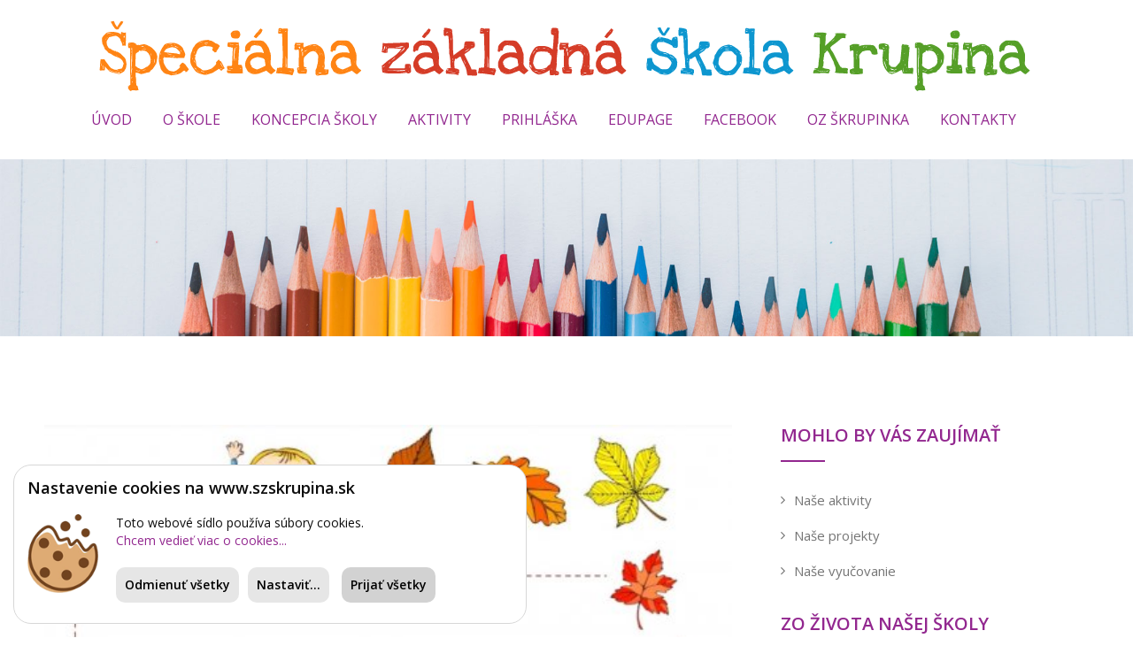

--- FILE ---
content_type: text/html; charset=UTF-8
request_url: https://www.szskrupina.sk/prva-skolska-jesenna-vyzva-v-projekte-vyzvy-site-na-mieru
body_size: 207212
content:
<!doctype html>
<html class="no-js" lang="sk">
<head>
		<meta http-equiv="Content-Type" content="text/html; charset=utf-8" />
	<!--[if IE]><meta http-equiv='X-UA-Compatible' content='IE=edge,chrome=1' /><![endif]-->
	<meta name="viewport" content="width=device-width,initial-scale=1.0,maximum-scale=2" />
		<meta name="description" content="Jesenné dni pomaly končia a s nimi aj naša prvá školská JESENNÁ VÝZVA v projekte" />
	<base href="/" />
	<title>Prvá školská JESENNÁ VÝZVA v projekte | ŠZŠ Krupina</title>
	<link rel="canonical" href="https://www.szskrupina.sk/prva-skolska-jesenna-vyzva-v-projekte-vyzvy-site-na-mieru" />
	<link rel="icon" type="image/png" href="images/favicon.png" />
		<meta property="og:url" content="https://www.szskrupina.sk/prva-skolska-jesenna-vyzva-v-projekte-vyzvy-site-na-mieru" />
	<meta property="og:image" content="https://www.szskrupina.sk/web_files/2022/12/2294.jpg"/>
	<meta property="og:locale" content="sk"/>
	<meta property="og:type" content="website"/>
	<meta property="og:title" content="Prvá školská JESENNÁ VÝZVA v projekte"/>
	<meta property="og:description" content="Jesenné dni pomaly končia a s nimi aj naša prvá školská JESENNÁ VÝZVA v projekte"/>
	<meta property="og:site_name" content="SZS Krupina"/>
	<link rel="stylesheet" type="text/css" href="css/bootstrap.min.css">
	<link rel="stylesheet" type="text/css" href="css/hover-min.css">
	<link rel="stylesheet" type="text/css" href="css/font-awesome.min.css">
	<link rel="stylesheet" type="text/css" href="css/animate.css">
	<link rel="stylesheet" type="text/css" href="fonts/flaticon.css">
	<link rel="stylesheet" type="text/css" href="css/rsmenu-main.css">
	<link rel="stylesheet" type="text/css" href="css/rsmenu-transitions.css">
	<link rel="stylesheet" type="text/css" href="style.css?5">
	<link rel="stylesheet" type="text/css" href="css/responsive.css?1">
	<link rel="stylesheet" href="css/easy-autocomplete.min.css" />
	<link rel="stylesheet" href="https://cdnjs.cloudflare.com/ajax/libs/fancybox/3.3.5/jquery.fancybox.min.css" />
	<!--[if lt IE 9]>
	<script src="https://oss.maxcdn.com/html5shiv/3.7.2/html5shiv.min.js"></script>
	<script src="https://oss.maxcdn.com/respond/1.4.2/respond.min.js"></script>
	<![endif]-->
</head>
<body>
<!--<div class="preloader-section">-->
<!--	<div class="preloader">-->
<!--		<div class="loader"></div>-->
<!--	</div>-->
<!--</div>-->
<div class="full-width-header">
	<header id="rs-header" class="rs-header">
		<div class="menu-area menu-sticky">
			<div class="container">
				<div class="row">
					<div class="col-lg-12 col-md-12 d-flex justify-content-center">
						<div class="logo-area">
							<a href="index.php"><img src="web_files/2024/9/3727.png" alt="logo"></a>
						</div>
					</div>
					<div class="col-lg-12 col-md-12 d-flex justify-content-center">
						<div class="main-menu clearfix">
							<a class="rs-menu-toggle"><i class="fa fa-bars"></i>Menu</a>
							<nav class="rs-menu">
								<ul class="nav-menu">
						  <li><a href="#"    >Úvod</a></li><li class="menu-item-has-children"><a class="menu-item-has-children" href="#"    >O ŠKOLE</a><ul class="sub-menu"> 
<li><a href="nasa-skola"    >Naša škola</a></li><li><a href="nas-skolsky-podporny-tim"    >Školský podporný tím</a></li><li><a href="dokumenty-skoly"    >Dokumenty školy</a></li><li><a href="vedenie-a-pedagogovia"    >Vedenie a pedagógovia</a></li><li><a href="rada-skoly"    >Rada školy</a></li><li><a href="vychovny-poradca"    >Výchovný poradca</a></li><li><a href="faktury"    >Faktúry</a></li><li><a href="objednavky"    >Objednávky</a></li><li><a href="kategoria/verejne-obstaravanie/zobrazit/v-tabulke"    >Verené obstarávanie</a></li><li><a href="sponzori"    >Sponzori</a></li><li><a href="priestory-nasej-skoly"    >Priestory našej školy</a></li><li><a href="oznamovanie-protispolocenskej-cinnosti"    >Oznamovanie protispoločenskej činnosti</a></li><li><a href="volne-pracovne-miesta"   target="_BLANK" >Voľné pracovné miesta</a></li></ul> 
<li><a href="pedagogicka-koncepcia-skoly"    >Koncepcia školy</a></li><li class="menu-item-has-children"><a class="menu-item-has-children" href="#"    >AKTIVITY</a><ul class="sub-menu"> 
<li><a href="snoezelen"    >Snoezelen / Senzorická integrácia</a></li><li><a href="zahrada-ktora-uci"    >ZÁHRADA, KTORÁ UČÍ</a></li><li><a href="videa"    >Videá</a></li><li class="menu-item-has-children"><a class="menu-item-has-children" href="#"    >Výzvy šité na mieru</a><ul class="sub-menu"> 
<li><a href="metodicka-prirucka-2023"    >Metodická príručka 2023</a></li><li><a href="prva-skolska-jesenna-vyzva-v-projekte-vyzvy-site-na-mieru"    >Jesenná výzva</a></li><li><a href="pokracujeme-v-projekte-vyzvy-site-na-mieru"    >Zimná výzva</a></li><li><a href="jarna-vyzva-2023"    >Jarná výzva</a></li><li><a href="stretnutie-s-inspirativnym-rodicom-miroslav-beres"    >Stretnutie s inšpiratívnym rodičom - Miroslav Béreš</a></li></ul> 
<li class="menu-item-has-children"><a class="menu-item-has-children" href="#"    >INOU CESTOU</a><ul class="sub-menu"> 
<li><a href="ciele-projektu"    >Ciele projektu</a></li><li class="menu-item-has-children"><a class="menu-item-has-children" href="#"    >Aktivity projektu</a><ul class="sub-menu"> 
<li><a href="kategoria/11-Priprava-ucebnych-textov/zobrazit/v-tabulke"    >1.1. Príprava učebných textov</a></li><li><a href="kategoria/21-inovacia-didaktickych-prostriedkov/zobrazit/v-tabulke"    >2.1. Inovácia didaktických prostriedkov</a></li><li><a href="31-pripravne-a-doucovacie-kurzy"    >3.1 Prípravné a doučovacie kurzy</a></li></ul> 
</ul> 
<li><a href="#"    >Školský rok 2024/2025</a></li><li><a href="kategoria/aktivity-skolsky-rok-2023-2024"    >Školský rok 2023/2024</a></li><li><a href="kategoria/aktivity-skolsky-rok-2022-2023"    >Školský rok 2022/2023 </a></li><li><a href="kategoria/aktivity-skolsky-rok-2021-2022"    >Školský rok 2021/2022  </a></li><li><a href="kategoria/aktivity-skolsky-rok-2020-2021"    >Školský rok 2020/2021</a></li><li><a href="kategoria/aktivity-skolsky-rok-2019-2020"    >Školský rok 2019/2020</a></li><li><a href="https://www.zonerama.com/szska/502147"   target="_BLANK" >Školský rok 2017/2018</a></li><li><a href="canisterapia-s-luckou"    >Canisterapia</a></li><li><a href="70-te-vyrocie-szs-krupina"    >70. výročie</a></li><li class="menu-item-has-children"><a class="menu-item-has-children" href="#"    >ŠKOLA PRIATEĽSKÁ K DEŤOM</a><ul class="sub-menu"> 
<li><a href="nastenka"    >Nástenka</a></li><li><a href="skolenie-o-pravach-dietata"    >Školenie o právach dieťaťa</a></li><li><a href="detske-prava-svp"    >Detské práva - ŠVP</a></li><li><a href="skoly-pre-afriku-vianocne-trhy"    >Školy pre Afriku - Vianočné trhy</a></li></ul> 
</ul> 
<li><a href="elektronicka-prihlaska"    >PRIHLÁŠKA</a></li><li><a href="https://szskrupina1.edupage.org/"   target="_BLANK" >EduPage</a></li><li><a href="https://www.facebook.com/szskrupina"   target="_BLANK" >Facebook</a></li><li><a href="oz-skrupinka"    >OZ ŠKRUPINKA</a></li><li><a href="kontakt"    >KONTAKTY</a></li>								</ul></nav>
						</div>
                                              		
					</div>
                    <!--<a href="darujte-nam-2-dane" >
		<img src="[data-uri]" data-src="https://www.szskrupina.sk/web_files/2021/3/1271.png" alt="dveperc" class="article_title_photo margin-45px-bottomtpp1 " style="max-width:100%;"/>
		</a>	        -->
				</div>
			</div>
		</div>

	</header>
</div>
<div class="rs-breadcrumbs">
	<img src="images/breadcrumbs-bg.jpg" alt="Breadcrumbs Image">
	<div class="container">
		<div class="breadcrumbs-content">
		</div>
	</div>
</div>
<div class="rs-blog-details sec-spacer">
	<div class="container">
		<div class="row">
			<div class="col-lg-8 mb-md-30">
				<div class="h-img">
													
		<a data-fancybox="gallery" href="https://www.szskrupina.sk/web_files/2022/12/2294.jpg" >
		<img src="[data-uri]" data-src="https://www.szskrupina.sk/web_files/2022/12/2294.jpg" alt="317480638_5785025004869741_670537361217056691_n" class="article_title_photo width-100 margin-45px-bottomtpp1 "/>
		</a>	
						</div>

				<div class="h-desc">
					<h1 class="blog-single-title primary-color">Prvá školská JESENNÁ VÝZVA v projekte</h1>
									<div id="article_text"><p class="MsoNormal">Jesenné dni pomaly končia a s nimi aj naša prvá školská
JESENNÁ VÝZVA v projekte "Výzvy šité na mieru", ktorý realizujem
vďaka podpore <a href="https://www.facebook.com/Komenskehoinstitut" target="_blank"><font color="#0000ff">Komenského inštitút</font></a>. Aktivity projektu rozvíjajú silné stránky
osobnosti žiakov so špeciálnymi výchovno-vzdelávacími potrebami, ktorí sa
vzdelávajú v <a href="https://www.facebook.com/szskrupina" target="_blank"><font color="#0000ff">Špeciálna základná škola Krupina</font></a> vo vybraných oblastiach. Vďaka
trpezlivému prístupu rodičov si žiaci vyskúšali rôzne činnosti najmä v domácom
ale aj školskom prostredí, ku ktorým sa doteraz ešte nedostali alebo
potrebovali pomoc dospelého. Vďaka aktivitám sa pripravujú na praktický život
po skončení našej školy. Čo všetko sa naučili a čo všetko si vyskúšali&nbsp; si môžete pozrieť v galérii fotografií.</p><p class="MsoNormal" style="text-align: right; ">Andrea Kristeľová</p><p class="MsoNormal"><br></p><p class="MsoNormal"><img src="[data-uri]" data-filename="Partner.png" style="width: 100%;"><o:p></o:p></p></div><span class="gallery_caption_span">Priložené fotografie</span><div class="popup-gallery">
									<a data-fancybox="gallery" href="https://www.szskrupina.sk/web_files/2022/12/2287.jpg" class="hoverBorder pull-left col-md-3" >
											
												<img class="gallery_ph" src="[data-uri]" data-src="https://www.szskrupina.sk/web_files/2022/12/t_2287.jpg"  
												
												alt="Prvá školská JESENNÁ VÝZVA v projekte" 
												title="Prvá školská JESENNÁ VÝZVA v projekte"/>																							
										</a>
								
									<a data-fancybox="gallery" href="https://www.szskrupina.sk/web_files/2022/12/2314.jpg" class="hoverBorder pull-left col-md-3" >
											
												<img class="gallery_ph" src="[data-uri]" data-src="https://www.szskrupina.sk/web_files/2022/12/t_2314.jpg"  
												
												alt="Prvá školská JESENNÁ VÝZVA v projekte" 
												title="Prvá školská JESENNÁ VÝZVA v projekte"/>																							
										</a>
								
									<a data-fancybox="gallery" href="https://www.szskrupina.sk/web_files/2022/12/2310.jpg" class="hoverBorder pull-left col-md-3" >
											
												<img class="gallery_ph" src="[data-uri]" data-src="https://www.szskrupina.sk/web_files/2022/12/t_2310.jpg"  
												
												alt="Prvá školská JESENNÁ VÝZVA v projekte" 
												title="Prvá školská JESENNÁ VÝZVA v projekte"/>																							
										</a>
								
									<a data-fancybox="gallery" href="https://www.szskrupina.sk/web_files/2022/12/2295.jpg" class="hoverBorder pull-left col-md-3" >
											
												<img class="gallery_ph" src="[data-uri]" data-src="https://www.szskrupina.sk/web_files/2022/12/t_2295.jpg"  
												
												alt="Prvá školská JESENNÁ VÝZVA v projekte" 
												title="Prvá školská JESENNÁ VÝZVA v projekte"/>																							
										</a>
								
									<a data-fancybox="gallery" href="https://www.szskrupina.sk/web_files/2022/12/2303.jpg" class="hoverBorder pull-left col-md-3" >
											
												<img class="gallery_ph" src="[data-uri]" data-src="https://www.szskrupina.sk/web_files/2022/12/t_2303.jpg"  
												
												alt="Prvá školská JESENNÁ VÝZVA v projekte" 
												title="Prvá školská JESENNÁ VÝZVA v projekte"/>																							
										</a>
								
									<a data-fancybox="gallery" href="https://www.szskrupina.sk/web_files/2022/12/2315.jpg" class="hoverBorder pull-left col-md-3" >
											
												<img class="gallery_ph" src="[data-uri]" data-src="https://www.szskrupina.sk/web_files/2022/12/t_2315.jpg"  
												
												alt="Prvá školská JESENNÁ VÝZVA v projekte" 
												title="Prvá školská JESENNÁ VÝZVA v projekte"/>																							
										</a>
								
									<a data-fancybox="gallery" href="https://www.szskrupina.sk/web_files/2022/12/2291.jpg" class="hoverBorder pull-left col-md-3" >
											
												<img class="gallery_ph" src="[data-uri]" data-src="https://www.szskrupina.sk/web_files/2022/12/t_2291.jpg"  
												
												alt="Prvá školská JESENNÁ VÝZVA v projekte" 
												title="Prvá školská JESENNÁ VÝZVA v projekte"/>																							
										</a>
								
									<a data-fancybox="gallery" href="https://www.szskrupina.sk/web_files/2022/12/2296.jpg" class="hoverBorder pull-left col-md-3" >
											
												<img class="gallery_ph" src="[data-uri]" data-src="https://www.szskrupina.sk/web_files/2022/12/t_2296.jpg"  
												
												alt="Prvá školská JESENNÁ VÝZVA v projekte" 
												title="Prvá školská JESENNÁ VÝZVA v projekte"/>																							
										</a>
								
									<a data-fancybox="gallery" href="https://www.szskrupina.sk/web_files/2022/12/2294.jpg" class="hoverBorder pull-left col-md-3" >
											
												<img class="gallery_ph" src="[data-uri]" data-src="https://www.szskrupina.sk/web_files/2022/12/t_2294.jpg"  
												
												alt="Prvá školská JESENNÁ VÝZVA v projekte" 
												title="Prvá školská JESENNÁ VÝZVA v projekte"/>																							
										</a>
								
									<a data-fancybox="gallery" href="https://www.szskrupina.sk/web_files/2022/12/2293.jpg" class="hoverBorder pull-left col-md-3" >
											
												<img class="gallery_ph" src="[data-uri]" data-src="https://www.szskrupina.sk/web_files/2022/12/t_2293.jpg"  
												
												alt="Prvá školská JESENNÁ VÝZVA v projekte" 
												title="Prvá školská JESENNÁ VÝZVA v projekte"/>																							
										</a>
								
									<a data-fancybox="gallery" href="https://www.szskrupina.sk/web_files/2022/12/2302.jpg" class="hoverBorder pull-left col-md-3" >
											
												<img class="gallery_ph" src="[data-uri]" data-src="https://www.szskrupina.sk/web_files/2022/12/t_2302.jpg"  
												
												alt="Prvá školská JESENNÁ VÝZVA v projekte" 
												title="Prvá školská JESENNÁ VÝZVA v projekte"/>																							
										</a>
								
									<a data-fancybox="gallery" href="https://www.szskrupina.sk/web_files/2022/12/2307.jpg" class="hoverBorder pull-left col-md-3" >
											
												<img class="gallery_ph" src="[data-uri]" data-src="https://www.szskrupina.sk/web_files/2022/12/t_2307.jpg"  
												
												alt="Prvá školská JESENNÁ VÝZVA v projekte" 
												title="Prvá školská JESENNÁ VÝZVA v projekte"/>																							
										</a>
								
									<a data-fancybox="gallery" href="https://www.szskrupina.sk/web_files/2022/12/2308.jpg" class="hoverBorder pull-left col-md-3" >
											
												<img class="gallery_ph" src="[data-uri]" data-src="https://www.szskrupina.sk/web_files/2022/12/t_2308.jpg"  
												
												alt="Prvá školská JESENNÁ VÝZVA v projekte" 
												title="Prvá školská JESENNÁ VÝZVA v projekte"/>																							
										</a>
								
									<a data-fancybox="gallery" href="https://www.szskrupina.sk/web_files/2022/12/2290.jpg" class="hoverBorder pull-left col-md-3" >
											
												<img class="gallery_ph" src="[data-uri]" data-src="https://www.szskrupina.sk/web_files/2022/12/t_2290.jpg"  
												
												alt="Prvá školská JESENNÁ VÝZVA v projekte" 
												title="Prvá školská JESENNÁ VÝZVA v projekte"/>																							
										</a>
								
									<a data-fancybox="gallery" href="https://www.szskrupina.sk/web_files/2022/12/2298.jpg" class="hoverBorder pull-left col-md-3" >
											
												<img class="gallery_ph" src="[data-uri]" data-src="https://www.szskrupina.sk/web_files/2022/12/t_2298.jpg"  
												
												alt="Prvá školská JESENNÁ VÝZVA v projekte" 
												title="Prvá školská JESENNÁ VÝZVA v projekte"/>																							
										</a>
								
									<a data-fancybox="gallery" href="https://www.szskrupina.sk/web_files/2022/12/2311.jpg" class="hoverBorder pull-left col-md-3" >
											
												<img class="gallery_ph" src="[data-uri]" data-src="https://www.szskrupina.sk/web_files/2022/12/t_2311.jpg"  
												
												alt="Prvá školská JESENNÁ VÝZVA v projekte" 
												title="Prvá školská JESENNÁ VÝZVA v projekte"/>																							
										</a>
								
									<a data-fancybox="gallery" href="https://www.szskrupina.sk/web_files/2022/12/2305.jpg" class="hoverBorder pull-left col-md-3" >
											
												<img class="gallery_ph" src="[data-uri]" data-src="https://www.szskrupina.sk/web_files/2022/12/t_2305.jpg"  
												
												alt="Prvá školská JESENNÁ VÝZVA v projekte" 
												title="Prvá školská JESENNÁ VÝZVA v projekte"/>																							
										</a>
								
									<a data-fancybox="gallery" href="https://www.szskrupina.sk/web_files/2022/12/2318.jpg" class="hoverBorder pull-left col-md-3" >
											
												<img class="gallery_ph" src="[data-uri]" data-src="https://www.szskrupina.sk/web_files/2022/12/t_2318.jpg"  
												
												alt="Prvá školská JESENNÁ VÝZVA v projekte" 
												title="Prvá školská JESENNÁ VÝZVA v projekte"/>																							
										</a>
								
									<a data-fancybox="gallery" href="https://www.szskrupina.sk/web_files/2022/12/2309.jpg" class="hoverBorder pull-left col-md-3" >
											
												<img class="gallery_ph" src="[data-uri]" data-src="https://www.szskrupina.sk/web_files/2022/12/t_2309.jpg"  
												
												alt="Prvá školská JESENNÁ VÝZVA v projekte" 
												title="Prvá školská JESENNÁ VÝZVA v projekte"/>																							
										</a>
								
									<a data-fancybox="gallery" href="https://www.szskrupina.sk/web_files/2022/12/2292.jpg" class="hoverBorder pull-left col-md-3" >
											
												<img class="gallery_ph" src="[data-uri]" data-src="https://www.szskrupina.sk/web_files/2022/12/t_2292.jpg"  
												
												alt="Prvá školská JESENNÁ VÝZVA v projekte" 
												title="Prvá školská JESENNÁ VÝZVA v projekte"/>																							
										</a>
								
									<a data-fancybox="gallery" href="https://www.szskrupina.sk/web_files/2022/12/2300.jpg" class="hoverBorder pull-left col-md-3" >
											
												<img class="gallery_ph" src="[data-uri]" data-src="https://www.szskrupina.sk/web_files/2022/12/t_2300.jpg"  
												
												alt="Prvá školská JESENNÁ VÝZVA v projekte" 
												title="Prvá školská JESENNÁ VÝZVA v projekte"/>																							
										</a>
								
									<a data-fancybox="gallery" href="https://www.szskrupina.sk/web_files/2022/12/2288.jpg" class="hoverBorder pull-left col-md-3" >
											
												<img class="gallery_ph" src="[data-uri]" data-src="https://www.szskrupina.sk/web_files/2022/12/t_2288.jpg"  
												
												alt="Prvá školská JESENNÁ VÝZVA v projekte" 
												title="Prvá školská JESENNÁ VÝZVA v projekte"/>																							
										</a>
								
									<a data-fancybox="gallery" href="https://www.szskrupina.sk/web_files/2022/12/2316.jpg" class="hoverBorder pull-left col-md-3" >
											
												<img class="gallery_ph" src="[data-uri]" data-src="https://www.szskrupina.sk/web_files/2022/12/t_2316.jpg"  
												
												alt="Prvá školská JESENNÁ VÝZVA v projekte" 
												title="Prvá školská JESENNÁ VÝZVA v projekte"/>																							
										</a>
								
									<a data-fancybox="gallery" href="https://www.szskrupina.sk/web_files/2022/12/2289.jpg" class="hoverBorder pull-left col-md-3" >
											
												<img class="gallery_ph" src="[data-uri]" data-src="https://www.szskrupina.sk/web_files/2022/12/t_2289.jpg"  
												
												alt="Prvá školská JESENNÁ VÝZVA v projekte" 
												title="Prvá školská JESENNÁ VÝZVA v projekte"/>																							
										</a>
								
									<a data-fancybox="gallery" href="https://www.szskrupina.sk/web_files/2022/12/2301.jpg" class="hoverBorder pull-left col-md-3" >
											
												<img class="gallery_ph" src="[data-uri]" data-src="https://www.szskrupina.sk/web_files/2022/12/t_2301.jpg"  
												
												alt="Prvá školská JESENNÁ VÝZVA v projekte" 
												title="Prvá školská JESENNÁ VÝZVA v projekte"/>																							
										</a>
								
									<a data-fancybox="gallery" href="https://www.szskrupina.sk/web_files/2022/12/2312.jpg" class="hoverBorder pull-left col-md-3" >
											
												<img class="gallery_ph" src="[data-uri]" data-src="https://www.szskrupina.sk/web_files/2022/12/t_2312.jpg"  
												
												alt="Prvá školská JESENNÁ VÝZVA v projekte" 
												title="Prvá školská JESENNÁ VÝZVA v projekte"/>																							
										</a>
								
									<a data-fancybox="gallery" href="https://www.szskrupina.sk/web_files/2022/12/2297.jpg" class="hoverBorder pull-left col-md-3" >
											
												<img class="gallery_ph" src="[data-uri]" data-src="https://www.szskrupina.sk/web_files/2022/12/t_2297.jpg"  
												
												alt="Prvá školská JESENNÁ VÝZVA v projekte" 
												title="Prvá školská JESENNÁ VÝZVA v projekte"/>																							
										</a>
								
									<a data-fancybox="gallery" href="https://www.szskrupina.sk/web_files/2022/12/2304.jpg" class="hoverBorder pull-left col-md-3" >
											
												<img class="gallery_ph" src="[data-uri]" data-src="https://www.szskrupina.sk/web_files/2022/12/t_2304.jpg"  
												
												alt="Prvá školská JESENNÁ VÝZVA v projekte" 
												title="Prvá školská JESENNÁ VÝZVA v projekte"/>																							
										</a>
								
									<a data-fancybox="gallery" href="https://www.szskrupina.sk/web_files/2022/12/2317.jpg" class="hoverBorder pull-left col-md-3" >
											
												<img class="gallery_ph" src="[data-uri]" data-src="https://www.szskrupina.sk/web_files/2022/12/t_2317.jpg"  
												
												alt="Prvá školská JESENNÁ VÝZVA v projekte" 
												title="Prvá školská JESENNÁ VÝZVA v projekte"/>																							
										</a>
								
									<a data-fancybox="gallery" href="https://www.szskrupina.sk/web_files/2022/12/2313.jpg" class="hoverBorder pull-left col-md-3" >
											
												<img class="gallery_ph" src="[data-uri]" data-src="https://www.szskrupina.sk/web_files/2022/12/t_2313.jpg"  
												
												alt="Prvá školská JESENNÁ VÝZVA v projekte" 
												title="Prvá školská JESENNÁ VÝZVA v projekte"/>																							
										</a>
								
									<a data-fancybox="gallery" href="https://www.szskrupina.sk/web_files/2022/12/2306.jpg" class="hoverBorder pull-left col-md-3" >
											
												<img class="gallery_ph" src="[data-uri]" data-src="https://www.szskrupina.sk/web_files/2022/12/t_2306.jpg"  
												
												alt="Prvá školská JESENNÁ VÝZVA v projekte" 
												title="Prvá školská JESENNÁ VÝZVA v projekte"/>																							
										</a>
								
									<a data-fancybox="gallery" href="https://www.szskrupina.sk/web_files/2022/12/2299.jpg" class="hoverBorder pull-left col-md-3" >
											
												<img class="gallery_ph" src="[data-uri]" data-src="https://www.szskrupina.sk/web_files/2022/12/t_2299.jpg"  
												
												alt="Prvá školská JESENNÁ VÝZVA v projekte" 
												title="Prvá školská JESENNÁ VÝZVA v projekte"/>																							
										</a>
								</div>
				</div>




			</div>
			<div class="col-lg-4 pl-40 mpl-15">
							<div class="h-sidebar">
<!--	<div class="h-search">-->
<!--		<form class="h-search" id="searchform" action="vyhladaj" method="get" >-->
<!--			<input type="text" placeholder="Vyhľadať" id="live-search" name="hladaj">-->
<!--			<span>-->
<!--                                      <button type="submit"><i class="fa fa-search"></i></button>-->
<!--                                    </span>-->
<!--		</form>-->
<!--	</div>-->
	<div class="h-caterories mb-35">
		<h4 class="h-widget-title uppercase primary-color">Mohlo by Vás zaujímať</h4>
		<ul>
			<li>
				<a href="https://www.zonerama.com/szska/502147" target="_blank">Naše aktivity</a>
			</li>
			<li>
				<a href="#">Naše projekty</a>
			</li>
			<li>
				<a href="#">Naše vyučovanie</a>
			</li>
		</ul>
	</div>

	
	<div class="h-post mb-45">
		<h4 class="h-widget-title uppercase primary-color">Zo života našej školy</h4>

	

		<div class="post-item">
			<div class="post-img">
				<img src="[data-uri]" data-src="https://www.szskrupina.sk/web_files/2025/12/t_4690.png" alt="">
			</div>
			<div class="post-desc">
				<p class="post-title"><a href=""></a></p>
				<span class="post-date">19.12.2025</span>
			</div>
		</div>						
						
						
			

		<div class="post-item">
			<div class="post-img">
				<img src="[data-uri]" data-src="https://www.szskrupina.sk/web_files/2025/12/t_4691.jpg" alt="Návšteva domova sociálnych služieb">
			</div>
			<div class="post-desc">
				<p class="post-title"><a href="navsteva-domova-socialnych-sluzieb">Návšteva domova sociálnych služieb</a></p>
				<span class="post-date">19.12.2025</span>
			</div>
		</div>						
						
						
			

		<div class="post-item">
			<div class="post-img">
				<img src="[data-uri]" data-src="https://www.szskrupina.sk/web_files/2025/12/t_4640.jpg" alt="Vianočná besiedka">
			</div>
			<div class="post-desc">
				<p class="post-title"><a href="vianocna-besiedka6">Vianočná besiedka</a></p>
				<span class="post-date">19.12.2025</span>
			</div>
		</div>						
						
						
			

		<div class="post-item">
			<div class="post-img">
				<img src="[data-uri]" data-src="https://www.szskrupina.sk/web_files/2025/12/t_4627.jpg" alt="Predvianočné dopoludnie v Múzeu Andreja Sládkoviča">
			</div>
			<div class="post-desc">
				<p class="post-title"><a href="predvianocne-dopoludnie-v-muzeu-andreja-sladkovica">Predvianočné dopoludnie v Múzeu Andreja Sládkoviča</a></p>
				<span class="post-date">14.12.2025</span>
			</div>
		</div>						
						
						
			<a href="spravodajstvo" class="btn green-bg-btn">Ukáž spravodajstvo...</a></div><br /><br />



	<div class="h-caterories mb-35">
		<h4 class="h-widget-title uppercase primary-color">Realizované projekty</h4>
        <br />
        <a data-fancybox="gallery" href="web_files/2023/3/2551.png" ><img src="web_files/2023/3/t_2551.png" alt="plagat projekty eyof 2022"/></a>

        <a href="https://szskrupina.sk/kategoria/projekt-vyzvy-site-na-mieru/zobrazit/v-tabulke" ><img src="web_files/2022/12/t_2319.jpg" alt="plagat projektu site na mieru"/></a>
        <br />
        <a data-fancybox="gallery" href="https://www.szskrupina.sk/web_files/2022/4/1769.png" ><img src="web_files/2022/4/t_1769.png" alt="plagat projekty"/></a>
        <br />
        <a data-fancybox="gallery" href="https://www.szskrupina.sk/images/plagat_projekt.jpg" >
        <img src="images/plagat_projekt.jpg" alt="plagat projekty"/><br>
        </a>




	</div>

</div>
			</div>
		</div>
	</div>
</div>


<footer id="rs-footer" class="rs-footer footer-2 footer-bg2 pt-100">

	<div class="footer-top">
		<div class="container">
			<div class="row">
				<div class="col-lg-3 col-md-12">
					<div class="footer-contact">
						<div class="footer-logo-part">
							<img src="images/logo3.png" alt="Footer Logo">
						</div>

					</div>
				</div>
				<div class="col-lg-3 col-md-12 mb-md-30">
					<h4 class="footer-title">Odkazy</h4>
					<ul class="sitemap-widget clearfix">
						<li class="active"><a href="index.html"><i class="fa fa-angle-right"></i>Úvod</a></li>
						<li ><a href="about.html"><i class="fa fa-angle-right"></i>Spravodajstvo</a></li>
						<li><a href="services.html"><i class="fa fa-angle-right"></i>Vyučovanie</a></li>
						<li><a href="class.html"><i class="fa fa-angle-right"></i>Projekty</a></li>
						<li><a href="teacher.html"><i class="fa fa-angle-right"></i>Aktivity</a></li>
					</ul>
				</div>
				<div class="col-lg-3 col-md-12 mb-md-30">
					<h4 class="footer-title">Prevádzkové údaje</h4>
					<p>Špeciálna základná škola<br />
						Partizánska 26<br />
						963 01 Krupina<br/>
						IČO:001 593 52<br />
						DIČ:202 115 2287<br />
						<a href="https://www.osobnyudaj.sk/informovanie/35984473" target="_blank">Ochrana osobných údajov</a><br />
						Posledná aktualizácia: 19.1.2026, 16:08<br />
						<a href="prehlasenie-o-pristupnosti" >Prehlásenie o prístupnosti</a><br />
				</div>

				<div class="col-lg-3 col-md-12">
					<div class="footer-contact">
						<h4 class="footer-title">Kontakty</h4>
						<div class="footer-contact-part">
							<div class="contact-item mb-15">
								<div class="icon-part kinder-pulm">
									<i class="fa fa-map-marker"></i>
								</div>
								<div class="address-part">
									<span>Partizánska 26<br>963 01, Krupina</span>
								</div>
							</div>
							<div class="contact-item mb-15">
								<div class="icon-part rotate-icon kinder-orange">
									<i class="fa fa-phone"></i>
								</div>
								<div class="number-part">
									<a href="tel:+421455512552">+421 45 55 12 552</a><br>
								</div>
							</div>
							<div class="contact-item">
								<div class="icon-part kinder-blue">
									<i class="fa fa-envelope"></i>
								</div>
								<div class="email-part">
									<a href="mailto:szskrupina@hotmail.sk">szskrupina@hotmail.sk</a><br>
								</div>
							</div>
                            <div class="social-icons-foot" style="font-size: 28px;padding-top: 15px;">
                                    <a href="https://www.facebook.com/szskrupina" target="_blank"><i class="fa fa-facebook"></i></a>&nbsp;&nbsp;&nbsp;
                                    <a href="https://www.instagram.com/specialna_zakladna_skola_ka" target="_blank"><i class="fa fa-instagram"></i></a>&nbsp;&nbsp;&nbsp;
                                    <a href="https://www.youtube.com/channel/UCUNk_mdbGtaEBGl8QI1cdTg" target="_blank"><i class="fa fa-youtube"></i></a>
                            </div>

						</div>
					</div>
				</div>
			</div>
		</div>
	</div>

	<!-- Footer Bottom -->
	<div class="footer-bottom">
		<div class="container">
			<div class="copyright">
				<p>© 2000 - 2026 ŠZŠ Krupina |  Webové sídlo vyrobilo <img src="https://www.r65studio.sk/img/favicon2.png" data-src="https://www.r65studio.sk/img/favicon2.png" title="Webdizajn - výroba moderných internetových stránok" alt="Logo r65 studio s.r.o." style="max-width: 16px; position: relative;top:-2px;"> <a href="https://www.r65studio.sk" target="_blank">r65 studio s.r.o.</a> |  Powered by CMS <a href="https://www.administrix.sk" target="_blank">AdministriX</a> |  <a href="https://validator.w3.org/nu/?doc=https://www.szskrupina.sk/prva-skolska-jesenna-vyzva-v-projekte-vyzvy-site-na-mieru" target="_blank">HTML 5 valid</a></p>
			</div>
		</div>
	</div>
</footer>
<!-- Footer End -->

<!-- start scrollUp  -->
<div id="scrollUp">
	<i class="fa fa-rocket"></i>
</div>

<script src="js/modernizr-2.8.3.min.js"></script>
<script src="js/jquery.min.js"></script>
<script src="js/bootstrap.min.js"></script>
<script src="js/owl.carousel.min.js"></script>
<script src="js/slick.min.js"></script>
<script src="js/wow.min.js"></script>
<script src="js/jquery.ripples-min.js"></script>
<script src="js/rsmenu-main.js"></script>
<script src="js/contact.form.js"></script>
<script src="js/plugins.js"></script>
<script src="js/main.js"></script>
<script src="js/jquery.easy-autocomplete.min.js"></script>
<script src="https://cdnjs.cloudflare.com/ajax/libs/fancybox/3.3.5/jquery.fancybox.min.js" async></script>

<script src="https://ajax.googleapis.com/ajax/libs/webfont/1.5.18/webfont.js" ></script>
<script>
	WebFont.load({
		google: {
			families: ['Open+Sans:400,500,600&amp;subset=latin-ext','Montserrat:600,700,800&amp;subset=latin-ext']
		}
	});
	function init() {
		var imgDefer = document.getElementsByTagName('img');
		for (var i=0; i<imgDefer.length; i++) {
			if(imgDefer[i].getAttribute('data-src')) {
				imgDefer[i].setAttribute('src',imgDefer[i].getAttribute('data-src'));
			} } }
	window.onload = init;
</script>
<script src="https://cdn.super-obec.sk/js/ckx3xa.min.js" id="ckx_script" token="wPuJDHcqCM6SkvEaQsvFMCaVy7yvTXRC" defer></script>


</body>
</html>








--- FILE ---
content_type: text/css
request_url: https://www.szskrupina.sk/fonts/flaticon.css
body_size: 176
content:
	/*
  	Flaticon icon font: Flaticon
  	Creation date: 11/03/2019 07:56
  	*/

@font-face {
  font-family: "Flaticon";
  src: url("./Flaticon.eot");
  src: url("./Flaticon.eot?#iefix") format("embedded-opentype"),
       url("./Flaticon.woff2") format("woff2"),
       url("./Flaticon.woff") format("woff"),
       url("./Flaticon.ttf") format("truetype"),
       url("./Flaticon.svg#Flaticon") format("svg");
  font-weight: normal;
  font-style: normal;
}

@media screen and (-webkit-min-device-pixel-ratio:0) {
  @font-face {
    font-family: "Flaticon";
    src: url("./Flaticon.svg#Flaticon") format("svg");
  }
}

[class^="flaticon-"]:before, [class*=" flaticon-"]:before,
[class^="flaticon-"]:after, [class*=" flaticon-"]:after {   
  font-family: Flaticon;
        font-size: 20px;
font-style: normal;
margin-left: 20px;
}

.flaticon-soup:before { content: "\f100"; }
.flaticon-bus:before { content: "\f101"; }
.flaticon-fast:before { content: "\f102"; }
.flaticon-guitar:before { content: "\f103"; }
.flaticon-walk:before { content: "\f104"; }
.flaticon-language:before { content: "\f105"; }
.flaticon-teacher:before { content: "\f106"; }
.flaticon-shopping-bag:before { content: "\f107"; }
.flaticon-lesson:before { content: "\f108"; }
.flaticon-ebook:before { content: "\f109"; }
.flaticon-leaf:before { content: "\f10a"; }
.flaticon-teacher-1:before { content: "\f10b"; }

--- FILE ---
content_type: text/css
request_url: https://www.szskrupina.sk/css/rsmenu-main.css
body_size: 3180
content:
/*
Author: Mad rs Themes
Author URI: http://madrsthemes.com
Description: rs Menu is a fully responsive, easy-to-use, highly customized and creative Mega Menu
Version: 1.0.0
*/
/*-----------------------------------------------------------------------------------*/
/*	GLOBAL CSS THAT ARE APPLIED FOR ALL SCREEN SIZES
/*-----------------------------------------------------------------------------------*/
.rs-menu {
   float: left;
   clear: both;
   width: 100%;
   font-size: 0;
   position: relative;
   /*background: #1c1c1c;
   -webkit-box-shadow: 0 2px 5px rgba(0, 0, 0, .2);
   -moz-box-shadow: 0 2px 5px rgba(0, 0, 0, .2);
   box-shadow: 0 2px 5px rgba(0, 0, 0, .2);*/
}

.rs-menu ul,
.rs-menu li,
.rs-menu p,
.rs-menu a,
.rs-menu div,
.rs-menu i {
   border: 0;
   margin: 0;
   padding: 0;
}

.rs-menu li {
   display: block;
   vertical-align: top;
   position: relative;
}

.rs-menu a {
   display: block;
   padding: 16px;
}

.rs-menu .row {
    float: left;
    width: 100%;
    position: relative;
}

/*-----------------------------------------------------------------------------------*/
/*	SUB-MENUS SETTINGS 
/*-----------------------------------------------------------------------------------*/
/* Hide sub-menus */
.rs-menu ul ul {
	position: absolute;
	top: 100%;
	width: 100%;
	display: none;
}
.rs-menu ul ul.visible, .rs-menu ul .rs-mega-menu ul.visible ul.sub-menu {	
	display:block;
   z-index: 17;
}

/* Adjust position of mega-menu */
.rs-menu li:hover > ul.mega-menu > li > ul {
    position:relative;
}

/*-----------------------------------------------------------------------------------*/
/*	SUB-MENUS APPEARANCE 
/*-----------------------------------------------------------------------------------*/
/* Place border bottom */
.rs-menu ul ul li {
    border-bottom:1px solid #17a5d8;
}

.rs-menu ul ul li:last-child,
.rs-menu ul ul li.mega-menu-container{
    border-bottom: 0;
}

/* Remove border bottom on last li*/
.rs-menu ul ul li:last-child {
    border-bottom:none;
}

/* Puts shadow on sub-menus */
.rs-menu .sub-menu, .mega-menu {
	-webkit-box-shadow: 0px 7px 13px -9px #232323;
    -moz-box-shadow: 0px 7px 13px -9px #232323;
    -ms-box-shadow: 0px 7px 13px -9px #232323;
    -o-box-shadow: 0px 7px 13px -9px #232323;
    box-shadow: 0px 7px 13px -9px #232323;
}
.mega-rs h2{
	position: absolute;
	bottom: 30px;
	margin: 0 !important;
	padding: 5px 28px;
	left: 25px;
	background: rgba(0,0,0,.8);
	color: #fff;
}
.mega-rs ul li a{
	position: relative;
}
#inner .rs-menu li a {
    color: #000;
}
#inner .rs-menu li li a{
	color: #fff;
}


/*-----------------------------------------------------------------------------------*/
/*  APPEARANCE SETTINGS 
/*-----------------------------------------------------------------------------------*/
.rs-menu a {
    color:#bbb;
	
	/* Remove the blue Webkit background when element is tapped */
	-webkit-tap-highlight-color:rgba(0,0,0,0);
}

.multi ul ul{
	background: transparent !important;
}

.multi ul li a{
	font-weight: 400 !important;
	font-size: 13px !important;
}

.nav-menu > li > a { 
	font-size: 14px;
	text-transform: uppercase;
	font-weight: 500;
	height: 55px;
	line-height: 55px;
}

/*home 1*/

.rs-menu a {    
	padding: 0px 20px;
}
.inner-page .rs-menu ul.nav-menu > li > a,    
.home3 .rs-menu ul.nav-menu > li > a,    
.home1 .rs-menu ul.nav-menu > li > a {    
	padding: 0;
}
.inner-page .rs-menu ul.nav-menu > li,
.home3 .rs-menu ul.nav-menu > li,
.home1 .rs-menu ul.nav-menu > li{
    margin-right: 40px
}
.home1 .rs-menu ul.nav-menu > li:last-child{
    margin-right: 0;
}
.inner-page .rs-menu ul{
    margin-right: 13px;
}

/*home 4*/
.home4 .rs-menu a,
.home5 .rs-menu a {    
	padding: 35px 14px 35px;
}


/* Modifies position of icons on the menu */
.rs-menu li i {
	margin-right:10px;
	font-size:16px;
	/* Make the font smoother for Chrome */
	transform:translate3d(0, 0, 0);    
}

/* Put down arrows */
.nav-menu .rs-mega-menu > a span:after, .nav-menu > .menu-item-has-children > a span:after {
    content:"\f107";
    font-family:FontAwesome;
    float:right;
    margin:2px 0 0 5px;
}

.mega-menu h1, .mega-menu h2, .mega-menu h3 {
	margin-bottom:24px;
}

.nav-menu > li > a {
	/*-webkit-box-shadow: -1px 0 0 0 rgba(0,0,0,.1);
	-moz-box-shadow: -1px 0 0 0 rgba(0,0,0,.1);
	box-shadow: -1px 0 0 0 rgba(0,0,0,.1);*/
}

.nav-menu li .mega-menu li a {    
    padding:0;
	width:auto;
	display:inline-block;
}

/*-----------------------------------------------------------------------------------*/
/*  Typography
/*-----------------------------------------------------------------------------------*/
.rs-menu ul,
.home1 .rs-menu ul,
.home4 .rs-menu ul{
	text-align: left;
}
.rs-menu li {
    font-size:14px;
}

.rs-menu .sub-menu li a {
	padding: 10px 14px;
}

/*.home2 .rs-menu {
	background-color: #111111;
	text-align: left;
	z-index: 11;
	position: absolute;
}*/
.home2 .rs-menu ul {
	text-align: left;
}

.home2 .rs-menu > ul > li:first-child > a{
	padding-left: 40px;
}
.home2 .rs-menu > ul > li{
	padding-right: 40px;
}
.home2 .rs-menu > ul > li > a {
	padding: 0px;
}

/* Sub-menus - font size and text alignment*/
.rs-menu ul ul a {   
    font-size: 15px;	
    text-align: left;
}

.mega-menu p {
	margin:12px 0;
}

.mega-menu li p a {
	font-size:16px;
    font-family: "Open Sans",sans-serif;
}

/*-----------------------------------------------------------------------------------*/
/*  MEGA MENU
/*-----------------------------------------------------------------------------------*/
.nav-menu {
    position:relative;
}

.nav-menu .rs-mega-menu {
    position: relative;
}

.nav-menu .mega-menu .mega-menu-container {
	float:left;
	width:100%;
	position:relative;
    padding: 0 6px;
}

.nav-menu .mega-menu .sub-menu {
    display:block;
    position:relative;
	width:auto;
    padding:0;
    min-height:initial;
    box-shadow:none;   
}

.nav-menu .mega-menu .sub-menu a {
	padding:12px;
}

.nav-menu .mega-menu .sub-menu li, .nav-menu .mega-menu .sub-menu a {
    width:100%;
}

/*-----------------------------------------------------------------------------------*/
/*  MEGA MENU - IMAGES
/*-----------------------------------------------------------------------------------*/
.nav-menu .mega-menu li div.mega-menu-img a {
	float:left;
	width:100%;
	min-height:230px;
	padding:12px;
}

/*Hover Effect Images*/
.nav-menu .mega-menu li div.mega-menu-img a:hover img {
    -webkit-transform: scale(1.1);
    -moz-transform: scale(1.1);
    -o-transform: scale(1.1);
    -ms-transform: scale(1.1);
    transform: scale(1.1);
}

.multi .sub-menu li img{
    width: 50px;
    transition: all 0.5s ease 0s;
    border-radius: 100%;
}
.multi .sub-menu li:hover img{
	transform: rotate(100deg);
}
.multi .sub-menu li{
	margin-bottom: 15px;
}
.multi .sub-menu li{
	padding-bottom: 15px;
}
.multi .col-3 .sub-menu li a{
	display: inline;
}
.nav-menu .mega-menu-img h2 {
	font-size:16px;
	margin:12px 0 0 0;
	letter-spacing: 1px;
	text-transform: uppercase;
}

.nav-menu .mega-menu > li .mega-menu-img-meta {
    padding:0;
    width:auto;
    position:relative;
    height:auto;
    overflow:hidden;
    -webkit-backface-visibility:hidden;
}

/*-----------------------------------------------------------------------------------*/
/*  MEGA MENU - MAP
/*-----------------------------------------------------------------------------------*/
#map {
	height:500px;
}

/*-----------------------------------------------------------------------------------*/
/*  TRANSITIONS AND EFECTS
/*-----------------------------------------------------------------------------------*/
.nav-menu ul {
    -webkit-transition:all .3s ease-in-out;
    -moz-transition:all .3s ease-in-out;
    -ms-transition:all .3s ease-in-out;
    -o-transition:all .3s ease-in-out;
    transition:all .3s ease-in-out
}

.mega-menu-img-meta img {
    -webkit-transition:-webkit-transform .3s ease-in-out;
    -moz-transition:-moz-transform .3s ease-in-out;
    -o-transition:-o-transform .3s ease-in-out;
    -ms-transition:-ms-transform .3s ease-in-out;
    transition:transform .3s ease-in-out
}

/*-----------------------------------------------------------------------------------*/
/*  LINE
/*-----------------------------------------------------------------------------------*/
.rs-menu .line {
	padding-bottom:12px;
	border-bottom:1px solid rgba(0, 0, 0, .05);
	margin-top: 20px;
	text-align: left;
	color: #fff;
	padding-left: 15px;
}

/*-----------------------------------------------------------------------------------*/
/*  RESPONSIVE IMAGES
/*-----------------------------------------------------------------------------------*/
.rs-menu img {
	max-width:100%;	
    height:auto;
    -ms-interpolation-mode:bicubic
}

/*-----------------------------------------------------------------------------------*/
/*  MEDIA QUERIES
/*-----------------------------------------------------------------------------------*/
@media screen and (min-width: 500px) {
	.rs-menu h1 {
		font-size: 3.8rem;
		line-height: 1.2em;
	}

	.rs-menu h2 {
		font-size: 2rem;
		line-height: 1.2em;
	}

	.rs-menu h3 {
		font-size: 3.3rem;
	}

	.rs-menu h4 {
		font-size: 2.8rem;
	}
}

@media screen and (min-width: 992px) {
	.rs-menu {
		/*border:1px solid #000;*/    
		height: auto !important;
	}
	
	.rs-menu h1 {
		font-size: 3.2rem;
		line-height: 1.2em;
	}

	.rs-menu h2 {
		font-size: 2.5rem;
		line-height: 1.2em;
	}

	.rs-menu h3 {
		font-size: 2rem;
	}
	
	.rs-menu h4 {
		font-size: 1rem;
	}
	
	/* Grid */
   .rs-menu .row [class*="col-"] {
      display: block;
      width: 100%;
      min-height: 5px;
      -webkit-box-sizing: border-box;
      -moz-box-sizing: border-box;
      -ms-box-sizing: border-box;
      box-sizing: border-box;
      float: left;
      margin-left: 2.5%;
   }

   .rs-menu .row [class*="col-"]:first-child {
      margin-left: 0 !important;
   }

   .rs-menu .row .col-12 {
      width: 100%;
   }

   .rs-menu .row .col-11 {
      width: 91.45833333333334%;
   }

   .rs-menu .row .col-10 {
      width: 82.91666666666667%;
   }

   .rs-menu .row .col-9 {
      width: 74.375%;
   }

   .rs-menu .row .col-8 {
      width: 65.83333333333334%;
   }

   .rs-menu .row .col-7 {
      width: 57.29166666666667%;
   }

   .rs-menu .row .col-6 {
     width: 48.75%;
   }

   .rs-menu .row .col-5 {
     width: 40.208333333333336%;
   }

   .rs-menu .row .col-4 {
      width: 31.666666666666668%;
   }

   .rs-menu .row .col-3 {
      width: 23.125%;
   }

   .rs-menu .row .col-2 {
      width: 14.583333333333334%;
   }

   .rs-menu .row .col-1 {
      width: 6.041666666666667%;
   }
	/*-----------------------------------------------------------------------------------*/
	/*  RESPONSE MENU
	/*-----------------------------------------------------------------------------------*/
	.rs-menu li {
    	display:inline-block;
	}
	
	.nav-menu .rs-mega-menu {
    	position: static;
	}
	
	.rs-menu ul ul.visible {
		visibility: hidden;
    	opacity:0;
	}
	
	/* Remove arrows if not in mobile */
	.nav-menu .menu-item-has-children > span, .nav-menu .rs-mega-menu > span {
		display:none;
	}
	
	/* Remove Menu Toggle if not in mobile */	
	.rs-menu-toggle {
		display:none;
	}
	
	/* Remove Menu Close if not in mobile */
	.nav-menu div.sub-menu-close {
		display:none;
	}
	
	
	/* Show sub-menus in hover */
	.rs-menu li:active > ul, .rs-menu li:focus > ul, .rs-menu li:hover > ul, .rs-menu li:hover > ul.mega-menu > li > ul, .rs-menu li:hover ul.mega-menu .sub-menu {		
		display:block;
		z-index: 17;	
	}

	/* Adjust position the sub-menus in the left */
	.rs-menu ul ul li > ul {
		left:100%;
	}
	
	/* Adjust position the sub-menus on the top */
	.rs-menu ul ul ul {
		top: 0;
	}	
	
	.rs-menu ul ul {
		width:auto;
	}
	
	/* Sub-menus - width */
	.rs-menu ul ul a {
		width:200px;	/* <- Modify for width change */
	}
	
	.nav-menu .mega-menu li div.mega-menu-img a {	
		width:25%;
	}
    .nav-menu .mega-menu li div.mega-menu-innner .single-magemenu {
        width: 25%;
        float: left;
        padding: 0 12px;
    }
    .nav-menu .mega-menu {
	    left: 20%;
	    width: 80%;
		position: absolute;   
	}
		
}

/*-----------------------------------------------------------------------------------*/
/*  ARROWS FIXES IN IE
/*-----------------------------------------------------------------------------------*/
@media screen and (min-width:0\0) {
	.rs-menu img {
    	width:100%;    	
	}
	
    .nav-menu .menu-item-has-children a, .nav-menu .rs-mega-menu a {
        padding-right:24px
    }
	
    .nav-menu .menu-item-has-children a:after, .nav-menu .rs-mega-menu a:after {
        position:static;
        float:right;
        margin:0 -16px 0 0
    }   
}

@media only screen and (max-width: 991px) {
   .rs-menu .row [class*="col-"] {
       float: left!important;
       width: 100%!important;
       margin-left: 0!important;
       margin-right: 0!important;
    }
   .rs-menu li {
   		display: block !important;
   		margin: 0 !important;
   	}
	.nav-menu > li > a {
		border-bottom:1px solid #131313;
		color: #fff !important;
		text-align: left;
	}
	
	.nav-menu > li:last-child > a {
    	border-bottom:none;
	}
	
	.nav-menu span.rs-menu-parent i { 
		margin:0;
	}
	
	.nav-menu > .menu-item-has-children > span.rs-menu-parent, 
	.nav-menu .rs-mega-menu > span.rs-menu-parent {		
		display: block;
		position: absolute;
		right: 0;
		top: 0;
		text-align: center;
		width: 50px;
		height: 49px;
		line-height: 49px;	
		cursor:pointer;
		background: #181818;	
		
		/* Remove the blue Webkit background when element is tapped */
		-webkit-tap-highlight-color:rgba(0,0,0,0);    
	}	
	
	.nav-menu > .menu-item-has-children > span.rs-menu-parent:hover, .nav-menu .rs-mega-menu > span.rs-menu-parent:hover {	
		color: #fff;
	}
	

	/*Options Menu Closed*/
	.nav-menu div.sub-menu-close {
		float:left;
		width:100%;
		height: 50px;
		line-height: 50px;
		cursor:pointer;
		background:#f6f3ed;		
		color:#000;
		font-size:14px;
		text-align:center;		
	}
	.nav-menu div.sub-menu-close:hover {
		opacity: 0.85;
	} 
	
	.nav-menu div.sub-menu-close i {		
		font-size:16px;
		margin-right: 5px;
	}
	
	.rs-menu .sub-menu {
		-webkit-box-shadow: 0 0 20px rgba(0,0,0,.15);
		-moz-box-shadow: 0 0 20px rgba(0,0,0,.15);
		-ms-box-shadow:  0 0 20px rgba(0,0,0,.15);
		-o-box-shadow:  0 0 20px rgba(0,0,0,.15);
		box-shadow:  0 0 20px rgba(0,0,0,.15);
	}
	
	.rs-menu-close {
    	height: 0;		
    	overflow: hidden!important;
	}
	
	/*Menu Toggle Appearance*/
	.rs-menu-toggle {
		display: block;
		height: 70px;
		line-height: 70px;
		position: relative;
		cursor:pointer;		
		color: #eee;
		font-size: 15px;
		text-transform: uppercase;
		-webkit-tap-highlight-color:rgba(0,0,0,0);
		text-align: right;
	}
	
	.rs-menu-toggle i {
		margin-right:10px; 
	}
	
}

@media only screen and (max-width: 1080px) {	
	.nav-menu > li > a i {
		display:none;
	}
}


@media only screen and (min-width: 992px) {	
	.home5 .rs-menu > ul > li > a{
		padding: 0;
		height: 80px;
		line-height: 80px;
		padding-right: 20px;
	}
	.home5 .sticky4 .rs-menu > ul > li:first-child a{
		padding-left: 0;
	}
	.home5 #rs-header .middle-header-home5 .sticky4 .header-bottom-area .navbar ul li:first-child{
		margin-left: 0;
	}
	
}


--- FILE ---
content_type: text/css
request_url: https://www.szskrupina.sk/style.css?5
body_size: 13577
content:
@charset "utf-8";

[class*='rs-animation-'] {
  -webkit-animation-duration: 0.5s;
  animation-duration: 0.5s;
  -webkit-animation-timing-function: ease-out;
  animation-timing-function: ease-out;
  -webkit-animation-fill-mode: both;
  animation-fill-mode: both;
}
.rs-animation-fade {
  -webkit-animation-name: rs-fade;
  animation-name: rs-fade;
  -webkit-animation-duration: 0.8s;
  animation-duration: 0.8s;
  -webkit-animation-timing-function: linear !important;
  animation-timing-function: linear !important;
}
.rs-animation-slide-top {
  -webkit-animation-name: rs-fade-top;
  animation-name: rs-fade-top;
}
.rs-animation-slide-bottom {
  -webkit-animation-name: rs-fade-bottom;
  animation-name: rs-fade-bottom;
}
.rs-animation-slide-left {
  -webkit-animation-name: rs-fade-left;
  animation-name: rs-fade-left;
}
.rs-animation-slide-right {
  -webkit-animation-name: rs-fade-right;
  animation-name: rs-fade-right;
}
.rs-animation-scale-up {
  -webkit-animation-name: rs-animation-scale-up;
  animation-name: rs-animation-scale-up;
}
.rs-animation-scale-down {
  -webkit-animation-name: rs-animation-scale-down;
  animation-name: rs-animation-scale-down;
}
.rs-animation-shake {
  -webkit-animation-name: rs-shake;
  animation-name: rs-shake;
}
.rs-animation-rotate {
  -webkit-animation-name: rs-rotate;
  animation-name: rs-rotate;
}
.rs-animation-scale {
  -webkit-animation-name: rs-scale;
  animation-name: rs-scale;
}
.rs-animation-hover:not(:hover),
.rs-animation-hover:not(:hover) [class*='rs-animation-'] {
  -webkit-animation-name: none;
  animation-name: none;
}
.rs-animation-reverse {
  -webkit-animation-direction: reverse;
  animation-direction: reverse;
  -webkit-animation-timing-function: ease-in;
  animation-timing-function: ease-in;
}
.rs-image-effect-shine {
  position: relative;
  overflow: hidden;
}
.rs-image-effect-shine::before {
  position: absolute;
  top: 0;
  left: -75%;
  z-index: 2;
  display: block;
  content: '';
  width: 50%;
  height: 100%;
  background: -webkit-linear-gradient(left, rgba(255, 255, 255, 0) 0%, rgba(255, 255, 255, 0.3) 100%);
  background: linear-gradient(to right, rgba(255, 255, 255, 0) 0%, rgba(255, 255, 255, 0.3) 100%);
  -webkit-transform: skewX(-25deg);
  transform: skewX(-25deg);
}
.rs-image-effect-shine:hover::before {
  -webkit-animation: img-shine 1s;
  animation: img-shine 1s;
}
@-webkit-keyframes img-shine {
  100% {
    left: 125%;
  }
}
@keyframes img-shine {
  100% {
    left: 125%;
  }
}
/*-------------------------
    Fade
---------------------------*/
@-webkit-keyframes rs-fade {
  0% {
    opacity: 0;
  }
  100% {
    opacity: 1;
  }
}
@keyframes rs-fade {
  0% {
    opacity: 0;
  }
  100% {
    opacity: 1;
  }
}
/*---------------------------
    Fade Top
------------------------------*/
@-webkit-keyframes rs-fade-top {
  0% {
    opacity: 0;
    -webkit-transform: translateY(-60%);
  }
  100% {
    opacity: 1;
    -webkit-transform: translateY(0);
  }
}
@keyframes rs-fade-top {
  0% {
    opacity: 0;
    transform: translateY(-60%);
  }
  100% {
    opacity: 1;
    transform: translateY(0);
  }
}
/*---------------------------
    Fade Bottom
------------------------------*/
@-webkit-keyframes rs-fade-bottom {
  0% {
    opacity: 0;
    -webkit-transform: translateY(60%);
  }
  100% {
    opacity: 1;
    -webkit-transform: translateY(0);
  }
}
@keyframes rs-fade-bottom {
  0% {
    opacity: 0;
    transform: translateY(60%);
  }
  100% {
    opacity: 1;
    transform: translateY(0);
  }
}
/*---------------------------
    Fade Left
------------------------------*/
@-webkit-keyframes rs-fade-left {
  0% {
    opacity: 0;
    -webkit-transform: translateX(-60%);
  }
  100% {
    opacity: 1;
    -webkit-transform: translateX(0);
  }
}
@keyframes rs-fade-left {
  0% {
    opacity: 0;
    transform: translateX(-60%);
  }
  100% {
    opacity: 1;
    transform: translateX(0);
  }
}
/*---------------------------
    Fade Right
------------------------------*/
@-webkit-keyframes rs-fade-right {
  0% {
    opacity: 0;
    -webkit-transform: translateX(60%);
  }
  100% {
    opacity: 1;
    -webkit-transform: translateX(0);
  }
}
@keyframes rs-fade-right {
  0% {
    opacity: 0;
    transform: translateX(60%);
  }
  100% {
    opacity: 1;
    transform: translateX(0);
  }
}
/*------------------------------
   Scale Up
--------------------------------*/
@-webkit-keyframes rs-animation-scale-up {
  0% {
    opacity: 0;
    -webkit-transform: scale(0.2);
  }
  100% {
    opacity: 1;
    -webkit-transform: scale(1);
  }
}
@keyframes rs-animation-scale-up {
  0% {
    opacity: 0;
    transform: scale(0.2);
  }
  100% {
    opacity: 1;
    transform: scale(1);
  }
}
/*---------------------------
    Scale Down
------------------------------*/
@-webkit-keyframes rs-animation-scale-down {
  0% {
    opacity: 0;
    -webkit-transform: scale(1.6);
  }
  100% {
    opacity: 1;
    -webkit-transform: scale(1);
  }
}
@keyframes rs-animation-scale-down {
  0% {
    opacity: 0;
    transform: scale(1.6);
  }
  100% {
    opacity: 1;
    transform: scale(1);
  }
}
/*---------------------------
    Rotate
------------------------------*/
@-webkit-keyframes rs-rotate {
  0% {
    -webkit-transform: rotate(280deg);
  }
  100% {
    -webkit-transform: rotate(360deg);
  }
}
@keyframes rs-rotate {
  0% {
    transform: rotate(280deg);
  }
  100% {
    transform: rotate(360deg);
  }
}
/*---------------------------
    Shake
------------------------------*/
@-webkit-keyframes rs-shake {
  0%,
  100% {
    -webkit-transform: translateX(0);
  }
  10% {
    -webkit-transform: translateX(-9px);
  }
  20% {
    -webkit-transform: translateX(8px);
  }
  30% {
    -webkit-transform: translateX(-7px);
  }
  40% {
    -webkit-transform: translateX(6px);
  }
  50% {
    -webkit-transform: translateX(-5px);
  }
  60% {
    -webkit-transform: translateX(4px);
  }
  70% {
    -webkit-transform: translateX(-3px);
  }
  80% {
    -webkit-transform: translateX(2px);
  }
  90% {
    -webkit-transform: translateX(-1px);
  }
}
@keyframes rs-shake {
  0%,
  100% {
    transform: translateX(0);
  }
  10% {
    transform: translateX(-9px);
  }
  20% {
    transform: translateX(8px);
  }
  30% {
    transform: translateX(-7px);
  }
  40% {
    transform: translateX(6px);
  }
  50% {
    transform: translateX(-5px);
  }
  60% {
    transform: translateX(4px);
  }
  70% {
    transform: translateX(-3px);
  }
  80% {
    transform: translateX(2px);
  }
  90% {
    transform: translateX(-1px);
  }
}
/*-------------------
    Scale
---------------------*/
@-webkit-keyframes rs-scale {
  0% {
    -webkit-transform: scale(1.2);
  }
  100% {
    -webkit-transform: scale(1);
  }
}
@keyframes rs-scale {
  0% {
    transform: scale(1.2);
  }
  100% {
    transform: scale(1);
  }
}
/*-------------------------------------
    01. General CSS
-------------------------------------*/
html,
body {
  font-size: 15px;
  color: #0c0c0c;
  font-family: 'Open Sans', serif;
  vertical-align: baseline;
  line-height: 26px;
  font-weight: 400;
  overflow-x: hidden;
}
img {
  max-width: 100%;
  height: auto;
}
p {
  margin: 0 0 26px;
}
h1,
h2,
h3,
h4,
h5,
h6 {
  font-family: 'Open Sans', serif;
  color: #50423a;
  margin: 0 0 26px;
  font-weight: 700;
}
h1 {
  font-size: 70px;
}
h2 {
  font-size: 36px;
}
h3 {
  font-size: 22px;
}
h4 {
  font-size: 20px;
}
h5 {
  font-size: 18px;
}
h6 {
  font-size: 16px;
}
a {
  color: #92278f;
  transition: all 0.3s ease 0s;
  text-decoration: none !important;
  outline: none !important;
}
a:active,
a:hover {
  text-decoration: none;
  outline: 0 none;
  color: #fe6500;
}
ul {
  list-style: outside none none;
  margin: 0;
  padding: 0;
}
.clear {
  clear: both;
}
::-moz-selection {
  background: #92278f;
  text-shadow: none;
  color: #ffffff;
}
::selection {
  background: #92278f;
  text-shadow: none;
  color: #ffffff;
}
.sec-spacer {
  padding: 100px 0;
}
.sec-spacer2 {
  padding: 90px 0 100px;
}
.drak-color {
  color: #252525;
}
.gray-color {
  color: #fbfbfb;
}
.global-color {
  color: #cccccc;
}
.kinder-orange {
  color: #fe6500;
}
.kinder-blue {
  color: #1eaee3;
}
.kinder-pulm {
  color: #92278f;
}
.kinder-yellow {
  color: #fda00f;
}
.kinder-pink {
  color: #e72a52;
}
.kinder-green {
  color: #07bcb6;
}
.primary-color {
  color: #92278f;
}
.primary-bg {
  background: #92278f;
}
.white-bg {
  background: #ffffff;
}
.gray-bg {
  background: #f3f3f3;
}
.kinder-orange-bg {
  background: #fe6500;
}
.kinder-blue-bg {
  background: #1eaee3;
}
.kinder-pulm-bg {
  background: #92278f;
}
.kinder-yellow-bg {
  background: #fda00f;
}
.kinder-pink-bg {
  background: #e72a52;
}
.kinder-green-bg {
  background: #07bcb6;
}
.bg-fixed {
  background-attachment: fixed;
  background-repeat: no-repeat;
}
.pl-30 {
  padding-left: 30px;
}
.bg-overlay {
  position: relative;
  z-index: 1;
}
.bg-overlay:after {
  position: absolute;
  content: '';
  left: 0;
  top: 0;
  height: 100%;
  width: 100%;
  background: rgba(40, 40, 40, 0.9);
  z-index: -1;
}
.bg-overlay-white {
  position: relative;
  z-index: 1;
}
.bg-overlay-white:after {
  position: absolute;
  content: '';
  left: 0;
  top: 0;
  height: 100%;
  width: 100%;
  background: rgba(251, 251, 251, 0.9);
  z-index: -1;
}
/********************************/
/*       Section backgrounds     */
/********************************/
/*Services Background*/
.services-bg {
  background: url(images/bg/services-bg.jpg);
  background-repeat: no-repeat;
  background-size: cover;
}
.services-bg2 {
  background: url(images/bg/services-bg2.jpg);
  background-repeat: no-repeat;
  background-position: center center;
  background-size: cover;
}
.class-bg {
  background: url(images/bg/class-bg.jpg);
  background-repeat: no-repeat;
  background-size: cover;
}
/*Counter Background */
.counter-bg {
  position: relative;
  background: #92278f;
  z-index: -1;
}
.counter-bg:before,
.counter-bg:after {
  content: '';
  position: absolute;
  left: 0;
  top: 50%;
  transform: translateY(-50%);
  background: url(images/counter/count-left.png);
  background-repeat: no-repeat;
  background-position: left center;
  height: 100%;
  width: 100%;
  z-index: -1;
}
.counter-bg:after {
  left: unset;
  right: 0;
  background: url(images/counter/count-right.png);
  background-repeat: no-repeat;
  background-position: right center;
}
.counter-bg2 {
  background: url(images/bg/counter-bg2.jpg);
  background-repeat: no-repeat;
  background-size: cover;
}
/*Team Background*/
.team-bg {
  background: url(images/bg/team-bg.jpg);
  background-repeat: no-repeat;
  background-attachment: fixed;
  background-position: center center;
  background-size: cover;
}
.team-bg2 {
  background: url(images/bg/team-bg2.jpg);
  background-repeat: no-repeat;
  background-position: center center;
  background-size: cover;
}
/*Events Background*/
.events-bg {
  background: url(images/bg/team-bg.jpg);
  background-repeat: no-repeat;
  background-attachment: fixed;
  background-position: center center;
  background-size: cover;
}
/*Footer Background*/
.footer-bg {
  background: url(images/bg/footer-bg.jpg);
  background-repeat: no-repeat;
  background-size: cover;
  background-position: center center;
}
.footer-bg2 {
  background: url(images/bg/footer-bg-2.jpg);
  background-repeat: no-repeat;
  background-size: cover;
  background-position: center bottom;
  padding-bottom: 70px;
}
/*Icon Image*/
.icon-image {
  position: relative;
}
.icon-image .left-top-image {
  position: absolute;
  left: 0;
  top: -100px;
  z-index: 9;
}
.icon-image .left-top-image.top-160 {
  top: -160px;
}
.icon-image .left-bottom-image {
  position: absolute;
  left: 0;
  bottom: -230px;
  z-index: 9;
}
.icon-image .left-bottom-image.bottom-150 {
  bottom: -150px;
}
.icon-image .right-top-image {
  position: absolute;
  right: 0;
  top: -100px;
  z-index: 9;
}
.icon-image .right-bottom-image {
  position: absolute;
  right: -100px;
  bottom: -100px;
  z-index: 9;
}
.icon-image .right-bottom-image.bottom-175 {
  right: 0;
  bottom: -175px;
}
.icon-image .right-bottom-image.bottom-250 {
  right: -150px;
  bottom: -250px;
}
/*-------------------------------------
    02. Global Class
-------------------------------------*/
.container {
  max-width: 1210px;
}
.padding-0 {
  padding: 0 !important;
}
.pt-45 {
  padding-top: 45px !important;
}
.pt-50 {
  padding-top: 50px !important;
}
.pt-70 {
  padding-top: 70px !important;
}
.pt-80 {
  padding-top: 80px !important;
}
.pt-90 {
  padding-top: 90px !important;
}
.pt-100 {
  padding-top: 100px !important;
}
.pl-25 {
  padding-left: 25px !important;
}
.pr-40 {
  padding-right: 40px !important;
}
.pl-40 {
  padding-left: 40px !important;
}
.pr-25 {
  padding-right: 25px !important;
}
.pb-40 {
  padding-bottom: 40px !important;
}
.pb-45 {
  padding-bottom: 45px !important;
}
.pb-50 {
  padding-bottom: 50px !important;
}
.pb-70 {
  padding-bottom: 70px !important;
}
.pb-80 {
  padding-bottom: 80px !important;
}
.pb-90 {
  padding-bottom: 90px !important;
}
.pb-100 {
  padding-bottom: 100px !important;
}
.pb-140 {
  padding-bottom: 140px !important;
}
.pb-170 {
  padding-bottom: 170px !important;
}
.mt-5 {
  margin-top: 5px !important;
}
.mt-15 {
  margin-top: 15px !important;
}
.mt-50 {
  margin-top: 50px !important;
}
.sparator-15 {
  height: 15px;
  clear: both;
}
.ml-15 {
  margin-left: 15px !important;
}
.mt-20 {
  margin-top: 20px !important;
}
.mt-30 {
  margin-top: 30px !important;
}
.mt-45 {
  margin-top: 45px !important;
}
.mt-50 {
  margin-top: 50px !important;
}
.mt-70 {
  margin-top: 70px !important;
}
.mt-80 {
  margin-top: 80px !important;
}
.mt-100 {
  margin-top: 100px !important;
}
.mb-0 {
  margin-bottom: 0px !important;
}
.mb-10 {
  margin-bottom: 10px !important;
}
.mb-15 {
  margin-bottom: 15px !important;
}
.mb-20 {
  margin-bottom: 20px !important;
}
.mb-25 {
  margin-bottom: 25px !important;
}
.mb-30 {
  margin-bottom: 30px !important;
}
.mb-35 {
  margin-bottom: 35px !important;
}
.mb-40 {
  margin-bottom: 40px !important;
}
.mb-45 {
  margin-bottom: 45px !important;
}
.mb-50 {
  margin-bottom: 50px !important;
}
.mb-70 {
  margin-bottom: 70px !important;
}
.mb-100 {
  margin-bottom: 100px !important;
}
.mr-25 {
  margin-right: 25px !important;
}
.mr-30 {
  margin-right: 30px !important;
}
.margin-0 {
  margin: 0 !important;
}
.align-center {
  margin: 0 auto;
}
.display-table {
  display: table;
  height: 100%;
  width: 100%;
}
.display-table-cell {
  display: table-cell;
  vertical-align: middle;
}
.white-color {
  color: #ffffff;
}
.uppercase {
  text-transform: uppercase !important;
}
.capitalize {
  text-transform: capitalize !important;
}
.bold {
  font-weight: bold !important;
}
.normal {
  font-weight: normal !important;
}
.italic {
  font-style: italic !important;
}
.relative {
  position: relative;
}
.rotate-icon i {
  transform: rotate(45deg);
}
.extra-none:before,
.extra-none:after {
  display: none !important;
}
.rs-vertical-middle {
  display: -ms-flexbox;
  display: -webkit-flex;
  display: flex;
  -ms-flex-wrap: wrap;
  -webkit-flex-wrap: wrap;
  flex-wrap: wrap;
  -ms-flex-align: center;
  -webkit-align-items: center;
  align-items: center;
}
.rs-vertical-bottom {
  display: -ms-flexbox;
  display: -webkit-flex;
  display: flex;
  -ms-flex-wrap: wrap;
  -webkit-flex-wrap: wrap;
  flex-wrap: wrap;
  -ms-flex-align: flex-end;
  -webkit-align-items: flex-end;
  align-items: flex-end;
}
/*Section Title*/
.sec-title {
  margin-bottom: 50px;
}
.sec-title .section-title {
  margin-bottom: 15px;
}
.sec-title .section-title.inner {
  font-size: 30px;
}
.sec-title .section-title span {
  display: block;
  padding-bottom: 5px;
}
.sec-title .section-subtitle {
  position: relative;
  display: inline-block;
  color: #fe6500;
  padding: 0 40px;
  margin: 0;
}
.sec-title .section-subtitle:before,
.sec-title .section-subtitle:after {
  content: '';
  position: absolute;
  left: 0;
  top: 50%;
  transform: translateY(-50%);
  width: 30px;
  height: 2px;
  background: #fe6500;
}
.sec-title .section-subtitle:after {
  left: unset;
  right: 0;
}
.sec-title .section-subtitle.kinder-orange {
  color: #fe6500;
}
.sec-title .section-subtitle.kinder-orange:before,
.sec-title .section-subtitle.kinder-orange:after {
  background: #fe6500;
}
.sec-title .section-subtitle.kinder-blue {
  color: #1eaee3;
}
.sec-title .section-subtitle.kinder-blue:before,
.sec-title .section-subtitle.kinder-blue:after {
  background: #1eaee3;
}
.sec-title .section-subtitle.kinder-pulm {
  color: #92278f;
}
.sec-title .section-subtitle.kinder-pulm:before,
.sec-title .section-subtitle.kinder-pulm:after {
  background: #92278f;
}
.sec-title .section-subtitle.kinder-yellow {
  color: #fda00f;
}
.sec-title .section-subtitle.kinder-yellow:before,
.sec-title .section-subtitle.kinder-yellow:after {
  background: #fda00f;
}
.sec-title .section-subtitle.kinder-pink {
  color: #e72a52;
}
.sec-title .section-subtitle.kinder-pink:before,
.sec-title .section-subtitle.kinder-pink:after {
  background: #e72a52;
}
.sec-title .section-subtitle.kinder-green {
  color: #07bcb6;
}
.sec-title .section-subtitle.kinder-green:before,
.sec-title .section-subtitle.kinder-green:after {
  background: #07bcb6;
}
.sec-title .section-subtitle-right {
  position: relative;
  display: inline-block;
  color: #fe6500;
  padding: 0 40px 0 0;
  margin: 0;
}
.sec-title .section-subtitle-right:after {
  content: '';
  position: absolute;
  left: 0;
  top: 50%;
  transform: translateY(-50%);
  width: 30px;
  height: 2px;
  background: #fe6500;
}
.sec-title .section-subtitle-right:after {
  left: unset;
  right: 0;
}
.sec-title .section-subtitle-right.kinder-orange {
  color: #fe6500;
}
.sec-title .section-subtitle-right.kinder-orange:after {
  background: #fe6500;
}
.sec-title .section-subtitle-right.kinder-blue {
  color: #1eaee3;
}
.sec-title .section-subtitle-right.kinder-blue:after {
  background: #1eaee3;
}
.sec-title .section-subtitle-right.kinder-pulm {
  color: #92278f;
}
.sec-title .section-subtitle-right.kinder-pulm:after {
  background: #92278f;
}
.sec-title .section-subtitle-right.kinder-yellow {
  color: #fda00f;
}
.sec-title .section-subtitle-right.kinder-yellow:after {
  background: #fda00f;
}
.sec-title .section-subtitle-right.kinder-pink {
  color: #e72a52;
}
.sec-title .section-subtitle-right.kinder-pink:after {
  background: #e72a52;
}
.sec-title .section-subtitle-right.kinder-green {
  color: #07bcb6;
}
.sec-title .section-subtitle-right.kinder-green:after {
  background: #07bcb6;
}
.sec-title .sec-subtitle {
  font-size: 16px;
  line-height: 1.2;
}
.sec-title .section-desc {
  margin: 15px 0 0;
}
/*Readon Button*/
.readon {
  position: relative;
  display: inline-block;
  padding: 12px 20px;
  line-height: normal;
  background: #92278f;
  color: #ffffff !important;
  transition: all 0.3s ease 0s;
  border-radius: 3px;
}
.readon:hover,
.readon:focus {
  background: #fe6500;
  opacity: 0.85;
}
.readon:hover:before,
.readon:focus:before {
  border-color: #fe6500;
}
.readon:before {
  border-color: #92278f;
  border-radius: 3px;
}
.readon.small-readon {
  padding: 8px 20px;
}
.readon.readon-cta {
  padding: 15px 30px;
}
.readon.readon-btn {
  padding: 15px 40px;
}
.readon.border {
  background: transparent !important;
  border: 1px solid #92278f !important;
  color: #92278f !important;
}
.readon.border:hover {
  color: #ffffff !important;
  background: #92278f !important;
}
.readon.border:hover:before {
  border-color: #92278f;
}
.readon.border.white {
  border-color: #ffffff;
  color: #ffffff;
}
.readon.border.white:hover {
  color: #92278f;
  background: #ffffff;
}
.readon.border.white:hover:before {
  border-color: #ffffff;
}
.readon.border.white:before {
  border-color: #ffffff;
}
.readon.border.kinder-pulm {
  border-color: #92278f !important;
  color: #92278f !important;
}
.readon.border.kinder-pulm:hover {
  color: #ffffff !important;
  background: #92278f !important;
}
.readon.border.kinder-pulm:hover:before {
  border-color: #92278f !important;
}
.readon.border.kinder-pulm:before {
  border-color: transparent;
}
.readon.border.kinder-blue {
  border-color: #1eaee3 !important;
  color: #1eaee3 !important;
}
.readon.border.kinder-blue:hover {
  color: #ffffff !important;
  background: #1eaee3 !important;
}
.readon.border.kinder-blue:hover:before {
  border-color: #1eaee3 !important;
}
.readon.border.kinder-blue:before {
  border-color: transparent;
}
.readon.border.kinder-green {
  border-color: #07bcb6 !important;
  color: #07bcb6 !important;
}
.readon.border.kinder-green:hover {
  color: #ffffff !important;
  background: #07bcb6 !important;
}
.readon.border.kinder-green:hover:before {
  border-color: #07bcb6 !important;
}
.readon.border.kinder-green:before {
  border-color: transparent;
}
.readon.border.kinder-orange {
  border-color: #fe6500 !important;
  color: #fe6500 !important;
}
.readon.border.kinder-orange:hover {
  color: #ffffff !important;
  background: #fe6500 !important;
}
.readon.border.kinder-orange:hover:before {
  border-color: #fe6500 !important;
}
.readon.border.kinder-orange:before {
  border-color: transparent;
}
.readon.border:before {
  border-color: transparent;
}
.readon.kinder-pulm {
  background: #92278f;
}
.readon.kinder-pulm:before {
  border-color: #92278f;
}
.readon.kinder-orange {
  background: #fe6500;
}
.readon.kinder-orange:before {
  border-color: #fe6500;
}
.readon.kinder-blue {
  background: #1eaee3;
}
.readon.kinder-blue:before {
  border-color: #1eaee3;
}
.readon.kinder-green {
  background: #07bcb6;
}
.readon.kinder-green:before {
  border-color: #07bcb6;
}
.readon.kinder-yellow {
  background: #fda00f;
}
.readon.kinder-yellow:before {
  border-color: #fda00f;
}
.readon.kinder-pink {
  background: #e72a52;
}
.readon.kinder-pink:before {
  border-color: #e72a52;
}
.readon.secondary {
  background: #fe6500;
}
.readon.secondary:before {
  border-color: #fe6500;
}
.readon.white {
  background: #ffffff;
  color: #92278f !important;
}
.readon.white:before {
  border-color: #ffffff;
}
/*Icon Style*/
.icon-style {
  padding-right: 55px;
}
.icon-style i {
  text-align: center;
}
.icon-style i:after {
  position: absolute;
  content: '';
  -webkit-clip-path: polygon(50% 0%, 100% 25%, 100% 75%, 50% 100%, 0% 75%, 0% 25%);
  clip-path: polygon(50% 0%, 100% 25%, 100% 75%, 50% 100%, 0% 75%, 0% 25%);
  width: 90px;
  height: 100px;
  left: 20px;
  top: 0;
  transform: rotate(-12deg);
  margin: 0 !important;
}
.icon-style i:before {
  margin: 0 !important;
  font-size: 45px;
  color: #ffffff;
  z-index: 1;
  position: relative;
  left: 28px;
  top: 8px;
}
.icon-style.pulm i:after {
  background: #92278f;
}
.icon-style.blue i:after {
  background: #1eaee3;
}
.icon-style.yellow i:after {
  background: #fda00f;
}
.icon-style.pink i:after {
  background: #e72a52;
}
.icon-style.orange i:after {
  background: #fe6500;
}
.icon-style.green i:after {
  background: #07bcb6;
}
.icon-style2 .shape {
  position: relative;
  margin: 37px 0 48px 0;
}
.icon-style2 .shape i {
  position: relative;
  z-index: 1;
  bottom: -5px;
}
.icon-style2 .shape i:before {
  font-size: 45px;
  color: #ffffff;
  margin: 0;
}
.icon-style2 .shape:after {
  width: 100px;
  height: 100px;
  position: absolute;
  content: '';
  border-radius: 50%;
  left: 50%;
  top: 50%;
  transform: translate(-50%, -50%);
  z-index: 0;
}
.icon-style2 .shape:before {
  width: 130px;
  height: 50px;
  position: absolute;
  content: '';
  border-radius: 30px;
  left: 50%;
  top: 50%;
  transform: translate(-50%, -50%);
  z-index: 0;
}
.icon-style2 .shape.pulm:after,
.icon-style2 .shape.pulm:before {
  background: #92278f;
}
.icon-style2 .shape.blue:after,
.icon-style2 .shape.blue:before {
  background: #1eaee3;
}
.icon-style2 .shape.yellow:after,
.icon-style2 .shape.yellow:before {
  background: #fda00f;
}
.icon-style2 .shape.pink:after,
.icon-style2 .shape.pink:before {
  background: #e72a52;
}
.icon-style2 .shape.orange:after,
.icon-style2 .shape.orange:before {
  background: #fe6500;
}
.icon-style2 .shape.green:after,
.icon-style2 .shape.green:before {
  background: #07bcb6;
}
/*Gridfilter Part*/
.gridFilter button {
  background: unset;
  border: none;
  padding: 0;
  outline: none;
  font-size: 16px;
  color: #50423a;
  margin-right: 23px;
  cursor: pointer;
  transition: all 0.3s ease 0s;
}
.gridFilter button:last-child {
  margin-right: 0;
}
.gridFilter button:hover {
  color: #92278f;
}
.gridFilter button.active {
  color: #92278f;
}
/*Search Modal*/
.search-modal .modal-content {
  background: transparent;
  position: initial;
  border: 0;
}
.search-modal .search-block input {
  height: 60px;
  line-height: 60px;
  padding: 0 15px;
  background: transparent;
  border-width: 0 0 1px 0;
  border-radius: 0;
  border-color: #ffffff;
  box-shadow: none;
  color: #ffffff;
  font-weight: 400;
  font-size: 40px;
  letter-spacing: 3px;
}
.search-modal .search-block ::-webkit-input-placeholder {
  /* Chrome/Opera/Safari */
  color: #ffffff;
  opacity: 1;
}
.search-modal .search-block ::-moz-placeholder {
  /* Firefox 19+ */
  color: #ffffff;
  opacity: 1;
}
.search-modal .search-block :-ms-input-placeholder {
  /* IE 10+ */
  color: #ffffff;
  opacity: 1;
}
.search-modal .search-block :-moz-placeholder {
  /* Firefox 18- */
  color: #ffffff;
  opacity: 1;
}
.search-modal .close {
  color: #92278f;
  margin-top: 20px;
  font-size: 20px;
  background-color: #ffffff;
  height: 50px;
  width: 50px;
  text-align: center;
  border-radius: 50%;
  opacity: 1;
  outline: none;
  transition: all 0.3s ease 0s;
}
.search-modal .close span {
  line-height: 45px;
}
.search-modal .close:hover {
  background-color: #92278f;
  color: #ffffff;
}
.modal-backdrop.show {
  opacity: 0.9;
}
/* Owl Carousel */
.owl-controls .owl-nav > div {
  position: absolute;
  top: 50%;
  transform: translateY(-50%);
  width: 42px;
  height: 42px;
  line-height: 36px;
  text-align: center;
  color: #92278f;
  border: 2px solid #92278f;
  border-radius: 50%;
  font-size: 22px;
  opacity: 0;
  -webkit-transition: all 0.3s ease 0s;
  transition: all 0.3s ease 0s;
}
.owl-controls .owl-nav > div:hover {
  color: #fe6500;
  border-color: #fe6500;
}
.owl-controls .owl-nav .owl-prev {
  left: -60px;
}
.owl-controls .owl-nav .owl-next {
  right: -60px;
}
.rs-carousel:hover .owl-controls .owl-nav > div {
  opacity: 1;
}
.owl-carousel .owl-item img {
  width: auto;
}
div.full-width [class*="col-"] {
  padding: 0;
}
/*Sticky Keyframe*/
@-webkit-keyframes sticky-animation {
  0% {
    opacity: 0;
    -webkit-transform: translateY(-100%);
  }
  100% {
    opacity: 1;
    -webkit-transform: translateY(0);
  }
}
@keyframes sticky-animation {
  0% {
    opacity: 0;
    transform: translateY(-100%);
  }
  100% {
    opacity: 1;
    transform: translateY(0);
  }
}
/*-------------------------------------
    03. Header Section  
-------------------------------------*/
.rs-toolbar {
  padding: 15px 0;
  background-color: #92278f;
}
.rs-toolbar .rs-toolbar-left {
  display: inline-flex;
}
.rs-toolbar .rs-toolbar-left .welcome-message {
  margin-right: 15px;
}
.rs-toolbar .rs-toolbar-left .welcome-message i {
  color: #ffffff;
  margin-right: 8px;
}
.rs-toolbar .rs-toolbar-left .welcome-message span {
  color: #ffffff;
}
.rs-toolbar .rs-toolbar-left .welcome-message span a {
  color: #ffffff;
}
.rs-toolbar .rs-toolbar-left .welcome-message span a:hover {
  color: #fe6500;
}
.rs-toolbar .rs-toolbar-right {
  text-align: right;
}
.rs-toolbar .rs-toolbar-right .toolbar-share-icon {
  display: inline-block;
}
.rs-toolbar .rs-toolbar-right .toolbar-share-icon ul li {
  display: inline-block;
}
.rs-toolbar .rs-toolbar-right .toolbar-share-icon ul li + li {
  margin-left: 8px;
}
.rs-toolbar .rs-toolbar-right .toolbar-share-icon ul li a {
  color: #92278f;
  background: #ffffff;
  width: 30px;
  height: 30px;
  line-height: 30px;
  border-radius: 100%;
  display: inline-block;
  text-align: center;
}
.rs-toolbar .rs-toolbar-right .toolbar-share-icon ul li a:hover,
.rs-toolbar .rs-toolbar-right .toolbar-share-icon ul li a:active,
.rs-toolbar .rs-toolbar-right .toolbar-share-icon ul li a:focus {
  color: #fe6500;
}
.full-width-header .rs-header {
  z-index: 9999;
}
.full-width-header .rs-header .menu-area .logo-area {
  position: relative;
  height: 90px;
  line-height: 90px;
}
.full-width-header .rs-header .menu-area .logo-area img {
  max-width: 100%;
  transition: 0.4s;
  -webkit-transition: 0.4s;
}
.full-width-header .rs-header .menu-area .main-menu .rs-menu {
  padding-right: 50px;
}
.full-width-header .rs-header .menu-area .main-menu .rs-menu ul.nav-menu {
  text-align: right;
}
.full-width-header .rs-header .menu-area .main-menu .rs-menu ul.nav-menu li {
  display: inline-block;
  margin-right: 15px;
  padding: 0;
}
.full-width-header .rs-header .menu-area .main-menu .rs-menu ul.nav-menu li a {
  transition: all 0.3s ease 0s;
  font-family: 'Open Sans', serif;
  font-size: 16px;
  font-weight: 400;
  text-transform: uppercase;
  height: 90px;
  line-height: 90px;
  padding: 0 0 0 20px;
  color: #92278f;
  border: none;
}
.full-width-header .rs-header .menu-area .main-menu .rs-menu ul.nav-menu li a:hover {
  color: #fe6500;
}
.full-width-header .rs-header .menu-area .main-menu .rs-menu ul.nav-menu li:last-child {
  margin-right: 0!important;
}
.full-width-header .rs-header .menu-area .main-menu .rs-menu ul.nav-menu li:last-child i {
  margin: 0;
}
.full-width-header .rs-header .menu-area .main-menu .rs-menu ul.nav-menu li.menu-item-has-children .rs-menu-parent {
  background: #92278f;
  border-color: #7e227b;
  color: #ffffff;
}
.full-width-header .rs-header .menu-area .main-menu .rs-menu ul.sub-menu {
  margin: 0;
}
.full-width-header .rs-header .menu-area .main-menu .rs-menu ul.sub-menu li {
  margin: 0;
}
.full-width-header .rs-header .menu-area .main-menu .rs-menu ul.sub-menu li a {
  padding: 10px 0;
  height: unset;
  
  line-height: unset;
  color: #92278f;
  font-weight: 400;
}
.full-width-header .rs-header .menu-area .main-menu .rs-menu ul.sub-menu li.last-child {
  margin: 0;
  border: none !important;
}
.full-width-header .rs-header .menu-area .main-menu .rs-menu ul.mega-menu {
  background-color: #ffffff;
}
.full-width-header .rs-header .menu-area .main-menu .rs-menu ul.mega-menu .mega-menu-container {
  padding: 0;
  margin: 0;
}
.full-width-header .rs-header .menu-area .main-menu .rs-menu ul.mega-menu .mega-menu-container .single-megamenu .sub-menu .menu-title {
  font-size: 20px;
  font-weight: 700;
  padding: 15px 0;
  color: #92278f;
}
.full-width-header .rs-header .menu-area .main-menu .rs-menu ul.mega-menu .mega-menu-container .single-megamenu:hover .sub-menu .menu-title {
  color: #fe6500;
}
.full-width-header .rs-header .menu-area .main-menu .rs-menu ul li a:hover,
.full-width-header .rs-header .menu-area .main-menu .rs-menu ul li.active a,
.full-width-header .rs-header .menu-area .main-menu .rs-menu ul li.current-menu-item > a {
  color: #fe6500;
}
.full-width-header .rs-header .menu-area .right-bar-icon {
  position: absolute;
  right: 15px;
  top: 0;
}
.full-width-header .rs-header .menu-area .right-bar-icon .rs-search {
  display: inline-block;
  height: 90px;
  line-height: 90px;
  text-align: right;
  color: #92278f;
}
.full-width-header .rs-header .menu-area .right-bar-icon .rs-search i {
  font-size: 17px;
}
.full-width-header .rs-header .menu-area .right-bar-icon .rs-search:hover {
  color: #fe6500;
}
.full-width-header .rs-header .menu-area.menu-sticky {
  box-shadow: none;
}
.full-width-header .rs-header.style-1 .menu-area .main-menu .rs-menu {
  padding-right: 0;
}
.full-width-header .rs-header.style-1 .menu-area .right-bar-icon {
  display: none;
}
.full-width-header .rs-header.style-1 .menu-area.sticky .main-menu .rs-menu {
  padding-right: 50px;
}
.full-width-header .rs-header.style-1 .menu-area.sticky .right-bar-icon {
  display: block;
}
/*-------------------------------------
    04. Slider Section
-------------------------------------*/
#rs-slider {
  position: relative;
}
#rs-slider .item img {
  width: 100%;
}
#rs-slider .slide-content {
  position: absolute;
  left: 0;
  top: 0;
  color: #fff;
  width: 100%;
  height: 100%;
  z-index: 8;
}
#rs-slider .slide-content .sliter-title-text {
  margin-bottom: 25px;
}
#rs-slider .slide-content .sliter-title-text .slider-title {
  display: inline-block;
  font-size: 70px;
  line-height: 80px;
  font-weight: bold;
  margin-bottom: 15px;
  padding: 0 10px;
  text-shadow: 3px 0 7px rgba(0, 0, 0, 0.35);
  border-radius: 5px;
  -webkit-animation-duration: 1.4s;
  animation-duration: 1.4s;
  text-transform: uppercase;
}
#rs-slider .slide-content .sliter-title-text .slider-title.white-layer {
  background: rgba(255, 255, 255, 0.7);
}
#rs-slider .slide-content .sliter-title-text .slider-title.small-text {
  font-size: 50px;
  line-height: 60px;
}
#rs-slider .slide-content .sliter-title-text .slider-subtitle {
  margin: 0 0 5px;
  line-height: 50px;
}
#rs-slider .slide-content .sliter-title-text .home-2 .slider-title {
  margin-bottom: 0;
}
#rs-slider .slide-content .slider-desc {
  font-weight: 500;
  margin-bottom: 0;
  font-size: 20px;
  display: inline-block;
}
#rs-slider .slide-content .slider-button a {
  margin: 0 30px 0 0;
}
#rs-slider .slide-content .slider-button a:last-child {
  margin: 0;
}
/*-------------------------------------
    05. Breadcrumbs
-------------------------------------*/
.rs-breadcrumbs {
  position: relative;
}
.rs-breadcrumbs img {
  width: 100%;
}
.rs-breadcrumbs .breadcrumbs-content {
  position: absolute;
  content: '';
  left: 50%;
  top: 50%;
  transform: translate(-50%, -50%);
  width: 100%;
  text-align: center;
}
.rs-breadcrumbs .breadcrumbs-content .title {
  font-size: 42px;
  margin: 0 0 10px;
  color: #92278f;
  text-transform: uppercase;
  text-shadow: 3px 1px 7px rgba(0, 0, 0, 0.35);
}
.rs-breadcrumbs .breadcrumbs-content .page-path ul li {
  display: inline;
  margin-right: 5px;
  color: #fe6500;
}
.rs-breadcrumbs .breadcrumbs-content .page-path ul li a {
  color: #92278f;
  font-size: 15px;
}
.rs-breadcrumbs .breadcrumbs-content .page-path ul li a:after {
  content: "\f101";
  font-family: FontAwesome;
  color: #92278f;
  margin-left: 5px;
}
.rs-breadcrumbs .breadcrumbs-content .page-path ul li:last-child {
  margin: 0;
}
/*-------------------------------------
    06. Services Section
-------------------------------------*/
.rs-services .single-service .grid-style {
  padding: 25px 25px 30px;
  transition: all 0.3s ease 0s;
  background: #fff;
  border: none;
  box-shadow: 0 0px 50px rgba(204, 204, 204, 0.3);
}
.rs-services .single-service .service-text .service-title {
  margin: 20px 0 10px;
  
}
.rs-services .single-service .service-text .service-desc {
  margin: 0;
  line-height: 1.5;
}
.rs-services .single-service.style-2 {
  display: inline-flex;
  align-items: center;
}
.rs-services .single-service.style-2 .service-image img {
  max-width: unset;
}
.rs-services .single-service.style-2 .service-icon {
  width: 100px;
  height: 55px;
  background: red;
  position: relative;
}
.rs-services .single-service.style-2 .service-icon:before {
  content: "";
  position: absolute;
  top: -25px;
  left: 0;
  width: 0;
  height: 0;
  border-left: 50px solid transparent;
  border-right: 50px solid transparent;
  border-bottom: 25px solid red;
}
.rs-services .single-service.style-2 .service-icon:after {
  content: "";
  position: absolute;
  bottom: -25px;
  left: 0;
  width: 0;
  height: 0;
  border-left: 50px solid transparent;
  border-right: 50px solid transparent;
  border-top: 25px solid red;
}
.rs-services .single-service.style-2 .service-icon i {
  position: absolute;
  left: 50%;
  top: 50%;
  transform: translate(-50%, -50%);
}
.rs-services .single-service.style-2 .service-text {
  margin-left: 25px;
}
.rs-services .single-service.style-2 .service-text .service-title {
  margin: 0 0 7px;
}
.rs-services .single-service.style-2 .service-desc {
  margin-right: 15px;
}
.rs-services .single-service.style-3 {
  padding: 0 15px 20px;
}
.rs-services .single-service.style-3 .service-icon i:before {
  position: relative;
  top: -11px;
  left: 0;
  font-size: 50px;
  z-index: 1;
  margin: 0;
  color: #ffffff;
}
.rs-services .single-service.style-3 .service-icon i:after {
  position: absolute;
  content: '';
  -webkit-clip-path: polygon(50% 0%, 100% 25%, 100% 75%, 50% 100%, 0% 75%, 0% 25%);
  clip-path: polygon(50% 0%, 100% 25%, 100% 75%, 50% 100%, 0% 75%, 0% 25%);
  width: 85px;
  height: 100px;
  left: 50%;
  transform: translate(-50%, 0) rotate(30deg);
  top: -50px;
  margin: 0 !important;
}
.rs-services .single-service.style-3 .service-text .service-title a:hover {
  opacity: 0.85;
}
.rs-services .single-service.style-3.kinder-pulm-shape {
  border: 1px solid #92278f;
  border-radius: 3px;
}
.rs-services .single-service.style-3.kinder-pulm-shape .service-icon i:after {
  background: #92278f;
}
.rs-services .single-service.style-3.kinder-pulm-shape .service-text .service-title a:hover {
  color: #92278f;
}
.rs-services .single-service.style-3.kinder-blue-shape {
  border: 1px solid #1eaee3;
  border-radius: 3px;
}
.rs-services .single-service.style-3.kinder-blue-shape .service-icon i:after {
  background: #1eaee3;
}
.rs-services .single-service.style-3.kinder-blue-shape .service-text .service-title a:hover {
  color: #1eaee3;
}
.rs-services .single-service.style-3.kinder-orange-shape {
  border: 1px solid #fe6500;
  border-radius: 3px;
}
.rs-services .single-service.style-3.kinder-orange-shape .service-icon i:after {
  background: #fe6500;
}
.rs-services .single-service.style-3.kinder-orange-shape .service-text .service-title a:hover {
  color: #fe6500;
}
.rs-services .single-service.style-3.kinder-green-shape {
  border: 1px solid #07bcb6;
  border-radius: 3px;
}
.rs-services .single-service.style-3.kinder-green-shape .service-icon i:after {
  background: #07bcb6;
}
.rs-services .single-service.style-3.kinder-green-shape .service-text .service-title a:hover {
  color: #07bcb6;
}
/*-------------------------------------
    07. About Us
-------------------------------------*/
.rs-about .about-tab.extra-padding {
  padding-top: 25px;
}
.rs-about .about-tab .sec-title .author-sign .name {
  margin-bottom: 15px;
}
.rs-about .about-tab .sec-title .author-sign .name span {
  font-weight: 700;
}
.rs-about .about-tab .nav .nav-item {
  margin-right: 30px;
}
.rs-about .about-tab .nav .nav-item .nav-link {
  padding: 12px 30px;
  line-height: 1;
  font-size: 18px;
  border-bottom: 1px solid #f1eff1;
  border-radius: 0;
  position: relative;
}
.rs-about .about-tab .nav .nav-item .nav-link.active {
  background: #92278f;
  color: #ffffff;
  border-radius: 3px;
  border-bottom: none;
}
.rs-about .about-tab .nav .nav-item .nav-link.active.kinder-pulm {
  background: #92278f;
}
.rs-about .about-tab .nav .nav-item .nav-link.active.kinder-pulm:after {
  border-top-color: #92278f;
}
.rs-about .about-tab .nav .nav-item .nav-link.active.kinder-orange {
  background: #fe6500;
}
.rs-about .about-tab .nav .nav-item .nav-link.active.kinder-orange:after {
  border-top-color: #fe6500;
}
.rs-about .about-tab .nav .nav-item .nav-link.active.kinder-blue {
  background: #1eaee3;
}
.rs-about .about-tab .nav .nav-item .nav-link.active.kinder-blue:after {
  border-top-color: #1eaee3;
}
.rs-about .about-tab .nav .nav-item .nav-link.active:after {
  content: "";
  border-top: 15px solid;
  border-left: 15px solid transparent;
  border-right: 15px solid transparent;
  position: absolute;
  top: 42px;
  left: 50%;
  transform: translateX(-50%);
  transition: all 0.3s ease 0s;
}
.rs-about .about-tab .nav .nav-item .nav-link.kinder-pulm {
  border-color: #92278f;
}
.rs-about .about-tab .nav .nav-item .nav-link.kinder-orange {
  border-color: #fe6500;
}
.rs-about .about-tab .nav .nav-item .nav-link.kinder-blue {
  border-color: #1eaee3;
}
.rs-about .about-tab .nav .nav-item:last-child {
  margin-right: 0;
}
.rs-about .about-tab.style-2 .nav-item {
  margin-right: 10px;
  padding-left: 45px;
  padding-right: 45px;
  position: relative;
}
.rs-about .about-tab.style-2 .nav-item:before {
  content: '';
  display: block;
  position: absolute;
  left: 0;
  top: 1px;
  width: 0;
  height: 0;
  border-top: 22px solid transparent;
  border-right: 46px solid #ffffff;
  border-bottom: 21px solid transparent;
  z-index: 1;
}
.rs-about .about-tab.style-2 .nav-item:after {
  content: '';
  display: block;
  position: absolute;
  right: 0;
  top: 1px;
  width: 0;
  height: 0;
  border-top: 22px solid transparent;
  border-left: 46px solid #ffffff;
  border-bottom: 21px solid transparent;
  z-index: 1;
}
.rs-about .about-tab.style-2 .nav-item .nav-link {
  position: unset;
  border: 1px solid;
  padding: 0 10px;
  font-size: 16px;
  height: 45px;
  line-height: 45px;
  background-color: #ffffff;
  transition: all 0.3s ease 0s;
}
.rs-about .about-tab.style-2 .nav-item .nav-link.active {
  border-radius: 0;
}
.rs-about .about-tab.style-2 .nav-item .nav-link.active:before {
  border-right: 46px solid;
  z-index: 9;
}
.rs-about .about-tab.style-2 .nav-item .nav-link.active:after {
  border-left: 46px solid;
  border-top: 23px solid transparent;
  border-bottom: 22px solid transparent;
  left: unset;
  right: 0;
  top: 0;
  border-right: unset;
  transform: unset;
  border-top-color: transparent !important;
  z-index: 9;
}
.rs-about .about-tab.style-2 .nav-item .nav-link.active.kinder-pulm-title-bg {
  border-color: #92278f;
  background: #92278f;
}
.rs-about .about-tab.style-2 .nav-item .nav-link.active.kinder-pulm-title-bg:before {
  border-right-color: #92278f;
}
.rs-about .about-tab.style-2 .nav-item .nav-link.active.kinder-pulm-title-bg:after {
  border-left-color: #92278f;
}
.rs-about .about-tab.style-2 .nav-item .nav-link.active.kinder-orange-title-bg {
  border-color: #fe6500;
  background: #fe6500;
}
.rs-about .about-tab.style-2 .nav-item .nav-link.active.kinder-orange-title-bg:before {
  border-right-color: #fe6500;
}
.rs-about .about-tab.style-2 .nav-item .nav-link.active.kinder-orange-title-bg:after {
  border-left-color: #fe6500;
}
.rs-about .about-tab.style-2 .nav-item .nav-link.active.kinder-blue-title-bg {
  border-color: #1eaee3;
  background: #1eaee3;
}
.rs-about .about-tab.style-2 .nav-item .nav-link.active.kinder-blue-title-bg:before {
  border-right-color: #1eaee3;
}
.rs-about .about-tab.style-2 .nav-item .nav-link.active.kinder-blue-title-bg:after {
  border-left-color: #1eaee3;
}
.rs-about .about-tab.style-2 .nav-item .nav-link.kinder-pulm-title-bg:before {
  border-right-color: #92278f;
}
.rs-about .about-tab.style-2 .nav-item .nav-link.kinder-pulm-title-bg:after {
  border-left-color: #92278f;
}
.rs-about .about-tab.style-2 .nav-item .nav-link.kinder-orange-title-bg:before {
  border-right-color: #fe6500;
}
.rs-about .about-tab.style-2 .nav-item .nav-link.kinder-orange-title-bg:after {
  border-left-color: #fe6500;
}
.rs-about .about-tab.style-2 .nav-item .nav-link.kinder-blue-title-bg:before {
  border-right-color: #1eaee3;
}
.rs-about .about-tab.style-2 .nav-item .nav-link.kinder-blue-title-bg:after {
  border-left-color: #1eaee3;
}
.rs-about .about-tab.style-2 .nav-item .nav-link:before {
  content: '';
  display: block;
  position: absolute;
  left: 0;
  top: 0;
  width: 0;
  height: 0;
  border-top: 23px solid transparent;
  border-right: 45px solid #92278f;
  border-bottom: 22px solid transparent;
}
.rs-about .about-tab.style-2 .nav-item .nav-link:after {
  content: '';
  display: block;
  position: absolute;
  right: 0;
  top: 0;
  width: 0;
  height: 0;
  border-top: 23px solid transparent;
  border-left: 46px solid #92278f;
  border-bottom: 22px solid transparent;
}
/*-------------------------------------
    08. RS Classes
-------------------------------------*/
.rs-classes .classes-item {
  display: inline-flex;
  width: 100%;
  border: 1px solid #f1eff1;
  border-radius: 5px;
  align-items: center;
}
.rs-classes .classes-item .classes-img {
  max-width: 47%;
  overflow: hidden;
}
.rs-classes .classes-item .classes-body {
  max-width: 53%;
  padding: 0 20px 0 30px;
}
.rs-classes .classes-item .classes-body .classes-title {
  margin-bottom: 10px;
  margin-top: 15px;
}
.rs-classes .classes-item .classes-body .classes-subtitle {
  margin-bottom: 0;
}
.rs-classes .classes-item .classes-body .classes-desc .classes-txt {
  display: inline-block;
  text-align: left;
  padding: 10px 0 20px;
  margin: 0 20px 0 0;
  font-size: 14px;
}
.rs-classes .classes-item .classes-body .classes-desc .classes-txt span {
  display: block;
}
.rs-classes .classes-item2 {
  background: #fff;
  border: none;
  box-shadow: 0 0px 54px rgba(204, 204, 204, 0.3);
}
.rs-classes .classes-item2 .classes-body {
  padding: 0 20px 15px 30px;
}
.rs-classes.style-2 .classes-item {
  display: block;
}
.rs-classes.style-2 .classes-item .classes-img {
  max-width: unset;
}
.rs-classes.style-2 .classes-item .classes-img img {
  width: 100%;
  position: unset;
}
.rs-classes.style-2 .classes-item .classes-body {
  padding: 20px 0 0;
}
.rs-classes.style-2 .classes-item .classes-body .classes-desc {
  padding: 20px 0 0;
}
.rs-classes.style-2 .classes-item .classes-body .classes-desc .classes-txt {
  margin: 0;
  width: 33.33%;
  float: left;
  color: #ffffff;
}
/*-------------------------------------
    09. RS counter
-------------------------------------*/
.rs-counter .rs-counter-list {
  background: rgba(255, 255, 255, 0.1);
  text-align: center;
  padding: 25px;
  border-radius: 100%;
  transition: .3s all ease;
}
.rs-counter .rs-counter-list .counter-number {
  font-size: 50px;
  font-weight: 400;
  line-height: 1;
  color: #ffffff;
  margin-bottom: 5px;
  display: inline-block;
}
.rs-counter .rs-counter-list .counter-number.plus {
  position: relative;
  padding-right: 35px;
}
.rs-counter .rs-counter-list .counter-number.plus:after {
  content: '+';
  position: absolute;
  right: 0;
}
.rs-counter .rs-counter-list .counter-desc {
  color: #ffffff;
  font-weight: 400;
  margin-bottom: 0;
  
}
.rs-counter .rs-counter-list:hover {
  border-color: #92278f;
}
.rs-counter.style-2 .rs-counter-list {
  background: transparent;
  border-radius: 3px;
  border: 1px solid #ffffff;
  transition: all 0.3s ease 0s;
}
.rs-counter.style-2 .rs-counter-list .counter-number {
  transition: all 0.3s ease 0s;
}
.rs-counter.style-2 .rs-counter-list .counter-desc {
  color: #e8e8e8;
  transition: all 0.3s ease 0s;
}
.rs-counter.style-2 .rs-counter-list:hover {
  background: #ffffff;
}
.rs-counter.style-2 .rs-counter-list:hover .counter-number,
.rs-counter.style-2 .rs-counter-list:hover .counter-desc {
  color: #92278f;
}
/*-------------------------------------
    10. Upcoming Events
-------------------------------------*/
.rs-events .event-item .event-img {
  position: relative;
}
.rs-events .event-item .event-img .event-date {
  position: absolute;
  right: 0;
  bottom: 0;
  display: inline-block;
  padding: 10px 15px;
  border-radius: 5px 0 0;
  line-height: 1;
}
.rs-events .event-item .event-img .event-date span {
  font-size: 13px;
  color: #ffffff;
}
.rs-events .event-item .event-img .event-date i {
  font-size: 13px;
  display: inline-block;
  margin-right: 5px;
  color: #ffffff;
}
.rs-events .event-item .events-details {
  padding: 20px 25px;
}
.rs-events .event-item .events-details .event-title {
  margin-bottom: 8px;
}
.rs-events .event-item .events-details .event-title a {
  color: #ffffff;
}
.rs-events .event-item .events-details .event-title a:hover {
  opacity: 0.85;
}
.rs-events .event-item .events-details .event-meta {
  font-size: 14px;
  display: inline-flex;
}
.rs-events .event-item .events-details .event-meta span {
  color: #ffffff;
}
.rs-events .event-item .events-details .event-meta .event-time {
  margin-right: 10px;
}
.rs-events .event-item .events-details .event-meta .event-time i {
  display: inline-block;
  margin-right: 3px;
  color: #ffffff !important;
}
.rs-events .event-item .events-details .event-meta .event-location i {
  display: inline-block;
  margin-right: 3px;
  color: #ffffff !important;
}
/*-------------------------------------
    11. Event Single Section
-------------------------------------*/
.event-single-section .event-title {
  font-size: 30px;
  margin-bottom: 24px;
}
.event-single-section .event-single-details {
  background: #92278f;
  color: #ffffff;
  padding: 37px 30px;
}
.event-single-section .event-single-details .info-title {
  font-size: 30px;
  margin-bottom: 26px;
}
.event-single-section .event-single-details .event-info li {
  border-bottom: 1px solid;
  border-color: #a62ca3;
  margin-bottom: 16px;
  padding-bottom: 16px;
}
.event-single-section .event-single-details .event-info li .event-topic {
  text-transform: uppercase;
  color: #ffffff;
}
.event-single-section .event-single-details .event-info li .event-time {
  float: right;
}
.event-single-section .event-single-details .event-info li:last-child {
  margin: 0;
  border: none;
}
.event-single-section .event-single-details .event-btn .readon {
  background: #ffffff;
  color: #92278f !important;
}
.event-single-section .event-single-details .event-btn .readon:before {
  border-color: #ffffff;
  border-radius: 2px;
}
.event-single-section .event-single-description {
  margin-top: 44px;
}
.event-single-section .g-map {
  margin-top: 46px;
}
.event-single-section .g-map iframe {
  height: 400px;
}
/*-------------------------------------
    12. Awesome Teachers
-------------------------------------*/
.rs-team .team-item {
  position: relative;
  overflow: hidden;
  border-radius: 5px;
}
.rs-team .team-item .team-img img {
  border-radius: 5px;
  transform: scale(0.95);
  transition: all 0.3s ease 0s;
  margin: 0 auto;
}
.rs-team .team-item .team-content {
  position: absolute;
  bottom: -50px;
  width: 100%;
  text-align: center;
  padding: 20px;
  border-radius: 5px;
  transition: all 0.3s ease 0s;
}
.rs-team .team-item .team-content .team-top .team-title {
  margin: 0;
}
.rs-team .team-item .team-content .team-top .team-title a {
  color: #ffffff;
}
.rs-team .team-item .team-content .team-top .team-title a:hover {
  opacity: 0.85;
}
.rs-team .team-item .team-content .team-bottom {
  visibility: hidden;
  opacity: 0;
}
.rs-team .team-item .team-content .team-bottom .team-subtitle {
  color: #ffffff;
}
.rs-team .team-item .team-content .team-bottom .team-social li {
  display: inline-block;
}
.rs-team .team-item .team-content .team-bottom .team-social li a {
  display: inline-block;
  width: 30px;
  text-align: center;
  color: #ffffff;
  border-radius: 100%;
}
.rs-team .team-item:hover .team-content {
  bottom: 0;
}
.rs-team .team-item:hover .team-content .team-bottom {
  visibility: visible;
  opacity: 1;
}
.rs-team.style-2 .owl-stage-outer {
  padding-bottom: 18px;
}
.rs-team.style-2 .team-item .team-content .team-top .team-title {
  position: relative;
  z-index: 1;
}
.rs-team.style-2 .team-item .team-content .round-shape {
  border-radius: 50%;
  width: 70%;
  left: 50%;
  transform: translateX(-50%);
  height: 102px;
  bottom: -17px;
  content: '';
  position: fixed;
}
.rs-team.style-2 .team-item .team-content .team-bottom {
  position: relative;
}
.rs-team.inner-style {
  padding-top: 90px;
  padding-bottom: 70px;
}
.rs-team.inner-style .team-item {
  position: relative;
  overflow: unset;
  background: #fbfbfb;
  padding-top: 10px;
  margin-bottom: 10px;
}
.rs-team.inner-style .team-item .main-content {
  overflow: hidden;
  position: relative;
  border-radius: 5px;
}
.rs-team.inner-style .team-item .main-content .team-img {
  z-index: 0;
  text-align: center;
}
.rs-team.inner-style .team-item .main-content .team-content {
  z-index: 2;
}
.rs-team.inner-style .team-item:after {
  position: absolute;
  content: '';
  bottom: -16px;
  left: 50%;
  transform: translateX(-50%);
  width: 70%;
  height: 100px;
  border-radius: 60%;
  z-index: 1;
}
.rs-team.inner-style .team-item.after-pulm-bg:after {
  background: #92278f;
}
.rs-team.inner-style .team-item.after-orange-bg:after {
  background: #fe6500;
}
.rs-team.inner-style .team-item.after-green-bg:after {
  background: #07bcb6;
}
.rs-team.inner-style .team-item.after-blue-bg:after {
  background: #1eaee3;
}
.rs-team.inner-style .team-item.after-yellow-bg:after {
  background: #fda00f;
}
.rs-team.inner-style .team-item.after-pink-bg:after {
  background: #e72a52;
}
.rs-team .owl-item.active.center .team-item .team-img img {
  transform: scale(1);
}
.rs-team .owl-item.active.center .team-item .team-content {
  bottom: 0;
}
.rs-team .owl-item.active.center .team-item .team-content .team-bottom {
  visibility: visible;
  opacity: 1;
}
.rs-team-2 .team-item {
  margin-bottom: 30px;
}
.rs-team-2 .team-item .team-img {
  position: relative;
  overflow: hidden;
}
.rs-team-2 .team-item .team-img .social-icon {
  position: absolute;
  top: 50%;
  width: 100%;
  text-align: center;
  transform: translateY(-50%);
  opacity: 0;
  visibility: hidden;
  transition: .8s all ease;
}
.rs-team-2 .team-item .team-img .social-icon a i {
  margin-right: 8px;
  font-size: 20px;
}
.rs-team-2 .team-item .team-img:before {
  content: '';
  position: absolute;
  width: calc(100% - 20px);
  height: calc(100% - 20px);
  background: transparent;
  border: 5px solid rgba(255, 255, 255, 0.7);
  left: 50%;
  top: 50%;
  transform: translateX(-50%) translateY(-50%);
  transition: .5s all ease;
}
.rs-team-2 .team-item .team-img:hover .social-icon {
  opacity: 1;
  visibility: visible;
}
.rs-team-2 .team-item .team-img:hover .social-icon a:hover {
  color: #fff;
}
.rs-team-2 .team-item .team-img:hover:before {
  transform: translateX(-50%) translateY(-50%) rotate(-270deg);
  border: 0;
  background: rgba(33, 33, 33, 0.8);
}
.rs-team-2 .team-item .team-body {
  padding: 18px;
  text-align: center;
  background-color: #f0f0f0;
}
.rs-team-2 .team-item .team-body .name {
  font-size: 20px;
  margin-bottom: 2px;
  color: #212121;
  transition: all 0.3s ease 0s;
}
.rs-team-2 .team-item .team-body .name:hover {
  color: #92278f;
}
.rs-team-2 .team-item .team-body .designation {
  font-size: 15px;
}
.rs-team-2.team-page {
  padding-top: 93px;
}
.rs-team-three .team-item {
  position: relative;
  overflow: hidden;
  margin-bottom: 30px;
  background: #fbfbfb;
}
.rs-team-three .team-item .team-img {
  position: relative;
  padding-top: 10px;
  text-align: center;
}
.rs-team-three .team-item .team-img .normal-text {
  position: absolute;
  text-align: center;
  height: 80px;
  bottom: -1px;
  padding: 17px 0;
  width: 100%;
  left: 50%;
  transform: translateX(-50%);
  -webkit-transform: translateX(-50%);
  background-color: rgba(146, 39, 143, 0.8);
  transition: .3s ease all;
  z-index: 10;
}
.rs-team-three .team-item .team-img .normal-text .team-name {
  color: #fff;
  font-size: 20px;
  font-weight: 500;
  margin: 0;
  display: block;
  text-transform: uppercase;
  padding: 0 0 3px;
}
.rs-team-three .team-item .team-img .normal-text .subtitle {
  color: #fff;
  margin: 0;
  display: block;
}
.rs-team-three .team-item .team-content {
  position: absolute;
  width: 100%;
  height: 100%;
  top: 10%;
  left: 0;
  text-align: center;
  z-index: 1;
  padding: 30px;
  opacity: 0;
  -webkit-transition: 0.3s all ease-out;
  transition: 0.3s all ease-out;
}
.rs-team-three .team-item .team-content:before {
  content: '';
  position: absolute;
  left: 0;
  top: 0;
  height: 100%;
  width: 100%;
  background: rgba(146, 39, 143, 0.8);
  z-index: -1;
}
.rs-team-three .team-item .team-name {
  margin-bottom: 2px;
}
.rs-team-three .team-item .team-name a {
  margin-bottom: 6px;
  font-size: 20px;
  color: #fff;
  text-transform: uppercase;
  position: relative;
  z-index: 1;
}
.rs-team-three .team-item .team-name a:hover {
  color: #fff;
}
.rs-team-three .team-item .postion {
  position: relative;
  z-index: 1;
  color: #fff;
}
.rs-team-three .team-item .share-icons {
  position: relative;
  max-width: 255px;
  margin: 0 auto 15px;
}
.rs-team-three .team-item .share-icons .border {
  content: '';
  position: absolute;
  background: #fff;
  z-index: 1;
  opacity: 1;
}
.rs-team-three .team-item .share-icons .border {
  width: 25px;
  height: 25px;
  top: 50%;
  left: 50%;
  transform: translate(-50%, -50%);
  -webkit-transform: translate(-50%, -50%);
  border-radius: 100px;
  z-index: 11;
}
.rs-team-three .team-item .team-social {
  position: relative;
}
.rs-team-three .team-item .team-social.icons-1:after,
.rs-team-three .team-item .team-social.icons-1:before {
  content: '';
  position: absolute;
  background: #fff;
  z-index: 1;
  opacity: 1;
}
.rs-team-three .team-item .team-social.icons-1:after {
  top: 0%;
  left: 50%;
  height: 95px;
  width: 1px;
}
.rs-team-three .team-item .team-social.icons-1:before {
  bottom: 0;
  left: 10px;
  height: 1px;
  width: 100px;
}
.rs-team-three .team-item .team-social.icons-2:after,
.rs-team-three .team-item .team-social.icons-2:before {
  content: '';
  position: absolute;
  background: #fff;
  z-index: 1;
  opacity: 1;
}
.rs-team-three .team-item .team-social.icons-2:after {
  bottom: 0;
  left: 50%;
  height: 95px;
  width: 1px;
}
.rs-team-three .team-item .team-social.icons-2:before {
  top: 0;
  right: 10px;
  height: 1px;
  width: 100px;
}
.rs-team-three .team-item .team-social li {
  display: inline-block;
  position: relative;
  transition: all 0.3s ease-in-out 0s;
  padding: 34px;
}
.rs-team-three .team-item .team-social li a {
  display: block;
  color: #fff;
  width: 50px;
  height: 50px;
  line-height: 50px;
  border: 1px solid #fff;
  text-align: center;
  border-radius: 100px;
  font-size: 20px;
}
.rs-team-three .team-item .team-social li a:hover {
  background: #fff;
  border-color: #fff;
  color: #92278f;
}
.rs-team-three .team-item .normal-text {
  clip-path: polygon(100% 100%, 0% 100%, 50% -95%);
}
.rs-team-three .team-item:hover .team-content {
  opacity: 1;
  top: 0;
}
.rs-team-three .team-item:hover .team-social {
  opacity: 1;
}
.rs-team-three .team-item:hover .normal-text {
  opacity: 0;
  visibility: hidden;
}
.rs-team-three .team-item.secondery-color .team-img .normal-text,
.rs-team-three .team-item.secondery-color .team-content:before {
  background: rgba(254, 101, 0, 0.8);
}
.rs-team-three .team-item.secondery-color .team-social li a:hover {
  color: #fe6500;
}
.rs-team-three .team-item.kinder-blue-color .team-img .normal-text,
.rs-team-three .team-item.kinder-blue-color .team-content:before {
  background: rgba(30, 174, 227, 0.8);
}
.rs-team-three .team-item.kinder-blue-color .team-social li a:hover {
  color: #1eaee3;
}
.rs-team-three .team-item.kinder-yellow-color .team-img .normal-text,
.rs-team-three .team-item.kinder-yellow-color .team-content:before {
  background: rgba(253, 160, 15, 0.8);
}
.rs-team-three .team-item.kinder-yellow-color .team-social li a:hover {
  color: #fda00f;
}
.rs-team-three .team-item.kinder-pink-color .team-img .normal-text,
.rs-team-three .team-item.kinder-pink-color .team-content:before {
  background: rgba(231, 42, 82, 0.8);
}
.rs-team-three .team-item.kinder-pink-color .team-social li a:hover {
  color: #e72a52;
}
.rs-team-three .team-item.kinder-green-color .team-img .normal-text,
.rs-team-three .team-item.kinder-green-color .team-content:before {
  background: rgba(7, 188, 182, 0.8);
}
.rs-team-three .team-item.kinder-green-color .team-social li a:hover {
  color: #07bcb6;
}
/*-------------------------------------
    13. Latest News
-------------------------------------*/
.rs-blog .blog-item {
  display: inline-flex;
  align-items: center;
  border-radius: 5px;
  box-shadow: 1px 2px 17px rgba(0, 0, 0, 0.05);
}
.rs-blog .blog-item .blog-img {
  max-width: 47%;
  overflow: hidden;
}
.rs-blog .blog-item .blog-body {
  padding: 0 20px 0 30px;
  max-width: 53%;
}
.rs-blog .blog-item .blog-body .blog-title {
  margin-bottom: 5px;
}
.rs-blog .blog-item .blog-body .blog-meta li {
  display: inline;
  font-size: 13px;
  margin-right: 8px;
}
.rs-blog .blog-item .blog-body .blog-meta li i {
  margin-right: 6px;
}
.rs-blog .blog-item .blog-body .blog-meta li a {
  color: #757575;
}
.rs-blog .blog-item .blog-body .blog-meta li a:hover {
  color: #92278f;
}
.rs-blog .blog-item .blog-body .blog-meta li:last-child {
  margin-right: 0;
}
.rs-blog .blog-item .blog-body .blog-desc {
  padding: 10px 0 20px;
  margin: 0;
}
.rs-blog .blog-item2 {
  background: #fff;
  border: none;
  box-shadow: 0 0px 54px rgba(204, 204, 204, 0.3);
}
/*-------------------------------------
    14. Blog Details
-------------------------------------*/
.rs-blog-details .blog-single-title {
  font-size: 30px;
  margin: 20px 0 15px;
}
.rs-blog-details .h-sidebar {
  padding-bottom: 0;
}
.rs-blog-details .h-img img {
  width: 100%;
}
.rs-blog-details .h-info .h-meta {
  font-size: 13px;
  padding: 20px 15px;
  margin-bottom: 20px;
  background: #92278f;
}
.rs-blog-details .h-info .h-meta li {
  display: inline-block;
}
.rs-blog-details .h-info .h-meta li span {
  color: #ffffff;
}
.rs-blog-details .h-info .h-meta li span a {
  color: #ffffff;
}
.rs-blog-details .h-info .h-meta li span a:hover {
  color: #e6e6e6;
}
.rs-blog-details .h-info .h-meta li span i {
  margin-right: 5px;
}
.rs-blog-details .h-info .h-meta li + li {
  margin-left: 15px;
}
.rs-blog-details .h-info .h-meta li a {
  color: #aaa;
}
.rs-blog-details .h-info .h-meta li a:hover {
  color: #92278f;
}
.rs-blog-details .blockquote {
  padding: 30px;
  display: block;
  margin: 40px 0;
  background: #fbfbfb;
  color: #50423a;
  font-size: 15px;
  font-style: italic;
  border-radius: 5px;
}
.rs-blog-details .blog-tags {
  padding: 5px 0 15px;
  border-top: 1px solid #f1eff1;
  border-bottom: 1px solid #f1eff1;
}
.rs-blog-details .blog-tags p {
  float: left;
  margin: 12px 10px 0px 0;
}
.rs-blog-details .page-nav {
  padding: 45px 0;
}
.rs-blog-details .page-nav ul li {
  display: inline;
}
.rs-blog-details .page-nav ul li a {
  color: unset;
}
.rs-blog-details .page-nav ul .next {
  float: right;
}
.rs-blog-details .page-nav ul .next a:hover {
  color: #92278f;
}
.rs-blog-details .page-nav ul .prev a:hover {
  color: #92278f;
}
.rs-blog-details .author-block {
  display: -ms-flexbox;
  display: -webkit-flex;
  display: flex;
  -ms-flex-align: center;
  -webkit-align-items: center;
  align-items: center;
  margin-bottom: 60px;
  padding: 30px;
  border-radius: 3px;
}
.rs-blog-details .author-block .author-img {
  margin-right: 30px;
}
.rs-blog-details .author-block .author-img img {
  max-width: unset;
  border-radius: 5px;
}
.rs-blog-details .author-block .author-title {
  margin-bottom: 15px;
}
.rs-blog-details .author-block p {
  margin-bottom: 0;
}
.rs-blog-details .rs-contact {
  background: transparent;
}
.rs-blog-details .rs-contact .comment-title {
  font-weight: 600;
  margin-bottom: 48px;
  font-size: 22px;
  position: relative;
}
.rs-blog-details .rs-contact .comment-title:after {
  position: absolute;
  content: '';
  height: 2px;
  width: 50px;
  background: #92278f;
  left: 0;
  top: 40px;
}
.rs-blog-details .rs-contact .contact-form {
  padding: 0;
  max-width: 100%;
}
.rs-blog-details .rs-contact .contact-form .form-field {
  margin-bottom: 22px;
}
.rs-blog-details .rs-contact .contact-form .form-field textarea {
  height: 160px;
}
.rs-blog-details .rs-contact .contact-form .form-button {
  text-align: left;
}
.rs-blog-details .rs-contact .contact-form .form-button .readon {
  padding: 11px 27px;
  font-size: 14px;
  height: unset;
  border: none;
}
/*-------------------------------------
    15. Blog Sidebar
-------------------------------------*/
.h-sidebar {
  padding-bottom: 80px;
}
.h-sidebar .h-widget-title {
  font-weight: 600;
  margin-bottom: 48px;
  position: relative;
}
.h-sidebar .h-widget-title:after {
  position: absolute;
  content: '';
  height: 2px;
  width: 50px;
  background: #92278f;
  left: 0;
  top: 40px;
}
.h-sidebar .h-search {
  overflow: hidden;
  position: relative;
  margin-bottom: 18px;
  max-width: 400px;
}
.h-sidebar .h-search input {
  border: 1px solid #ddd;
  color: #444444;
  padding: 10px 17px;
  width: 100%;
  border-radius: 5px;
}
.h-sidebar .h-search button {
  background: transparent;
  border: medium none;
  color: #92278f;
  padding: 11px 16px;
  position: absolute;
  right: 0px;
  top: 0;
  z-index: 10;
  font-size: 20px;
  outline: none;
  border-radius: 25px;
}
.h-sidebar .h-post .post-item {
  display: inline-flex;
  margin-bottom: 20px;
  align-items: center;
}
.h-sidebar .h-post .post-item .post-img img {
  max-width: unset;
  width: 100px;
}
.h-sidebar .h-post .post-item .post-desc {
  margin-left: 15px;
}
.h-sidebar .h-post .post-item .post-desc .post-title {
  margin: 0;
  font-weight: 500;
}
.h-sidebar .h-post .post-item .post-desc .post-title a:hover {
  opacity: 0.85;
}
.h-sidebar .h-post .post-item .post-desc .post-admin {
  float: left;
  margin-right: 15px;
}
.h-sidebar .h-post .post-item .post-desc .post-date {
  float: left;
}
.h-sidebar .h-post .post-item:last-child {
  margin-bottom: 0;
}
.h-sidebar .h-caterories ul li {
  padding-left: 15px;
  position: relative;
}
.h-sidebar .h-caterories ul li + li {
  padding-top: 14px;
}
.h-sidebar .h-caterories ul li a {
  transition: all 0.3s ease 0s;
  color: #757575;
}
.h-sidebar .h-caterories ul li a:before {
  content: "\f105";
  font-family: FontAwesome;
  margin-right: 5px;
  color: #757575;
  position: absolute;
  left: 0;
}
.h-sidebar .h-caterories ul li a:hover {
  color: #fe6500;
}
.h-sidebar .h-caterories ul li a:hover:before {
  color: #fe6500;
}
.h-sidebar .h-tags a {
  display: inline-block;
  margin: 10px 3px 0px 0;
  line-height: 20px;
  padding: 6px 11px;
  font-size: 13px !important;
  text-transform: uppercase;
  -webkit-transition: all .3s ease;
  transition: all 0.3s ease 0s;
  background-color: #92278f;
  color: #ffffff;
  border-radius: 5px;
}
.h-sidebar .h-tags a:hover {
  background: #fe6500;
}
/*-------------------------------------
    16. Testimonial
-------------------------------------*/
.rs-testimonial .testimonial-vertical-carousel {
  margin-bottom: 20px;
}
.rs-testimonial .testimonial-vertical-carousel .slider-nav .item {
  margin-bottom: 30px;
  margin-right: 30px;
  padding: 24px;
  border-radius: 5px;
  position: relative;
  border: none !important;
}
.rs-testimonial .testimonial-vertical-carousel .slider-nav .item p {
  color: #ffffff;
  margin: 0;
}
.rs-testimonial .testimonial-vertical-carousel .slider-nav .item .author-info {
  float: right;
}
.rs-testimonial .testimonial-vertical-carousel .slider-nav .item .author-info .name {
  margin: 0;
  color: #ffffff;
}
.rs-testimonial .testimonial-vertical-carousel .slider-nav .item .author-info span {
  color: #ffffff;
}
.rs-testimonial .testimonial-vertical-carousel .slider-nav .item:before {
  content: "\f10e";
  font-family: FontAwesome;
  display: inline-block;
  font-weight: normal;
  position: absolute;
  left: 40%;
  top: 50%;
  font-size: 60px;
  color: #ffffff;
  opacity: 0.3;
}
.rs-testimonial .testimonial-vertical-carousel .slider-nav .item.slick-current:after {
  content: "";
  border-left: 25px solid ;
  border-top: 15px solid transparent;
  border-bottom: 15px solid transparent;
  position: absolute;
  top: 50%;
  right: -25px;
}
.rs-testimonial .testimonial-vertical-carousel .slider-nav .item.slick-current.kinder-pulm-bg:after {
  border-left-color: #92278f;
}
.rs-testimonial .testimonial-vertical-carousel .slider-nav .item.slick-current.kinder-orange-bg:after {
  border-left-color: #fe6500;
}
.rs-testimonial .testimonial-vertical-carousel .slider-nav .item.slick-current.kinder-blue-bg:after {
  border-left-color: #1eaee3;
}
.rs-testimonial .testimonial-vertical-carousel .slider-nav .item.slick-current.kinder-green-bg:after {
  border-left-color: #07bcb6;
}
.rs-testimonial .testimonial-vertical-carousel .slider-nav .item.slick-current.kinder-pink-bg:after {
  border-left-color: #e72a52;
}
.rs-testimonial .testimonial-vertical-carousel .slider-nav .slick-list {
  padding: 0 !important;
}
.rs-testimonial .testimonial-vertical-carousel .slider-for {
  overflow: hidden;
  border-radius: 5px;
}
.rs-testimonial .testimonial-vertical-carousel .slick-dots {
  position: absolute;
  right: -15px;
}
.rs-testimonial .testimonial-vertical-carousel .slick-dots li {
  display: inline-block;
  width: 5px;
  height: 15px;
  background: #fe6500;
  border-radius: 30px;
  margin: 0 2.5px;
  cursor: pointer;
}
.rs-testimonial .testimonial-vertical-carousel .slick-dots li button {
  display: none;
}
.rs-testimonial .testimonial-vertical-carousel .slick-dots li.slick-active {
  background: #92278f;
}
.rs-testimonial .single-testimonial {
  text-align: center;
}
.rs-testimonial .single-testimonial .author-text {
  padding: 25px 0 0;
  position: relative;
  max-width: 950px;
  margin: 0 auto;
}
.rs-testimonial .single-testimonial .author-text i {
  position: absolute;
  top: 0;
  left: 50%;
  transform: translateX(-50%);
  font-size: 60px;
  color: #92278f;
  opacity: 0.1;
}
.rs-testimonial .single-testimonial .author-info .author-img {
  margin: 0 auto;
  clip-path: polygon(50% 0%, 100% 25%, 100% 75%, 50% 100%, 0% 75%, 0% 25%);
  transform: rotate(27deg);
  height: 80px;
  width: 80px;
}
.rs-testimonial .single-testimonial .author-info .author-img img {
  width: 100%;
  transform: rotate(-27deg);
  height: 100%;
}
.rs-testimonial .single-testimonial .author-info .author-title {
  margin: 10px 0 0;
  text-transform: uppercase;
}
.rs-testimonial .slider-nav > button {
  font-size: 0;
  width: 45px;
  height: 45px;
  line-height: 42px;
  border: none;
  background: #92278f;
  border-radius: 3px;
  -webkit-transition: all 0.4s ease-out;
  transition: all 0.4s ease-out;
  outline: none;
  cursor: pointer;
  position: absolute;
  bottom: -90px;
  right: 7px;
  z-index: 1;
}
.rs-testimonial .slider-nav > button:hover {
  background: #fe6500;
}
.rs-testimonial .slider-nav > button:before {
  font-family: FontAwesome;
  font-size: 25px;
  color: #fff;
  text-align: center;
}
.rs-testimonial .slider-nav > button.slick-prev:before {
  content: "\f104";
}
.rs-testimonial .slider-nav > button.slick-next {
  right: -53px;
}
.rs-testimonial .slider-nav > button.slick-next:before {
  content: "\f105";
  margin-left: 2px;
}
/*-------------------------------------
    17. Pricing Table
-------------------------------------*/
.rs-pricing .pricing-plan {
  text-align: center;
  margin-bottom: 30px;
  -webkit-transition: all .25s ease;
  transition: all .25s ease;
}
.rs-pricing .pricing-plan .pricing-head {
  background-color: #f0f0f0;
  padding: 35px;
  border-radius: 4px 4px 0px 0px;
}
.rs-pricing .pricing-plan .pricing-head .name {
  font-family: 'Open Sans', serif;
  font-size: 20px;
  line-height: normal;
  margin-bottom: 10px;
  font-weight: 600;
  text-transform: uppercase;
}
.rs-pricing .pricing-plan .pricing-head .price sup {
  font-size: 20px;
  line-height: 40px;
  top: -3px;
  vertical-align: top;
  font-weight: 700;
}
.rs-pricing .pricing-plan .pricing-head .price .duration {
  font-size: 15px;
  font-weight: 600;
}
.rs-pricing .pricing-plan .pricing-head .value {
  font-size: 60px;
  line-height: 60px;
  color: #212121;
}
.rs-pricing .pricing-plan .pricing-body ul {
  padding-left: 0;
  list-style: none;
  margin: 0;
}
.rs-pricing .pricing-plan .pricing-body ul li {
  padding: 15px 0;
  font-size: 15px;
  text-transform: uppercase;
}
.rs-pricing .pricing-plan .pricing-body ul li:nth-child(even) {
  background-color: #f0f0f0;
  padding: 20px 0;
}
.rs-pricing .pricing-plan .pricing-footer .pricing-btn {
  display: block;
  padding: 20px;
  color: #ffffff;
  font-size: 15px;
  border-radius: 0 0 4px 4px;
  font-weight: 600;
}
.rs-pricing .pricing-plan .pricing-footer .pricing-btn:hover {
  opacity: 0.85;
}
/*-------------------------------------
    18. Contact Page Section
-------------------------------------*/
.contact-page-section .map-text {
  padding-bottom: 22px;
}
.contact-page-section .map-text h3 {
  font-size: 20px;
  margin: 0;
  padding: 25px 0 10px;
  font-weight: 600;
}
.contact-page-section .map-text p {
  font-size: 15px;
  margin: 0;
  padding: 0;
}
.contact-page-section .contact-address-section .contact-info {
  border: 1px solid #f1eff1;
  padding: 30px 20px;
  border-radius: 5px;
}
.contact-page-section .contact-address-section .contact-info .contact-icon {
  background: #ffffff;
  width: 70px;
  margin: 0 auto;
  padding: 10px 0;
  border-radius: 5px;
}
.contact-page-section .contact-address-section .contact-info .contact-icon i {
  font-size: 36px;
  margin: 0;
  padding: 0;
}
.contact-page-section .contact-address-section .contact-info h5 {
  color: #ffffff;
  margin: 0;
  padding: 15px 0 10px;
  font-weight: bold;
  text-transform: uppercase;
}
.contact-page-section .contact-address-section .contact-info a {
  color: #ffffff;
}
.contact-page-section .contact-address-section .contact-info a:hover {
  opacity: 0.85;
}
.contact-page-section .contact-address-section .contact-info p {
  color: #ffffff;
  margin: 0 auto;
  padding: 0;
  max-width: 85%;
}
.contact-page-section .contact-comment-section form .form-group input {
  height: 43px;
  padding: 0 15px;
}
.contact-page-section .contact-comment-section form .form-group input,
.contact-page-section .contact-comment-section form .form-group textarea {
  border: none;
  background: #f5f5f5;
  box-shadow: none;
}
.contact-page-section .contact-comment-section form .form-group label {
  color: #757575;
  font-weight: 400;
}
.contact-page-section .contact-comment-section form .form-group input.btn-send {
  text-transform: uppercase;
  color: #ffffff;
  background-color: #92278f;
  margin-top: 15px;
  border: none;
  height: 50px;
  line-height: 50px;
  text-align: center;
  font-weight: 600;
  padding: 0 50px;
  border-radius: 5px;
  cursor: pointer;
  transition: 0.4s;
  -webkit-transition: 0.4s;
  -ms-transition: 0.4s;
}
.contact-page-section .contact-comment-section form .form-group input.btn-send:hover {
  background: #fe6500;
}
.contact-page-section .contact-comment-section form .form-group textarea {
  height: 120px;
}
.contact-page-section .onepage-style {
  padding: 50px;
  background: #fbfbfb;
  border-radius: 5px;
}
.contact-page-section .onepage-style .contact-comment-section form .form-group .form-control {
  background: #fff;
}
/*-------------------------------------
    19. Google Map
-------------------------------------*/
.g-map iframe {
  height: 415px;
  width: 100%;
  border: none;
  float: left;
}
/*-------------------------------------
    20. RS Gallery
-------------------------------------*/
.rs-gallery .gallery-item {
  position: relative;
  margin-bottom: 30px;
}
.rs-gallery .gallery-item .gallery-desc {
  position: absolute;
  top: 50%;
  width: 100%;
  padding: 25px;
  text-align: center;
  -webkit-transform: translateY(-50%);
  transform: translateY(-50%);
}
.rs-gallery .gallery-item .gallery-desc h3 {
  margin-bottom: 12px;
  font-size: 24px;
  transition: all 0.3s ease 0s;
  -webkit-transform: translateY(10px);
  transform: translateY(10px);
  opacity: 0;
}
.rs-gallery .gallery-item .gallery-desc h3 a {
  color: #ffffff;
}
.rs-gallery .gallery-item .gallery-desc p {
  color: #e1e1e1;
  margin-bottom: 30px;
  transition: all 0.3s ease 0s;
  -webkit-transform: translateY(20px);
  transform: translateY(20px);
  opacity: 0;
}
.rs-gallery .gallery-item .gallery-desc .image-popup {
  display: inline-block;
  width: 50px;
  line-height: 50px;
  height: 50px;
  border-radius: 50%;
  text-align: center;
  background-color: #ff3115;
  color: #ffffff;
  font-size: 18px;
  -webkit-transform: translateY(35px);
  transform: translateY(35px);
  transition: all 0.3s ease 0s;
  opacity: 0;
}
.rs-gallery .gallery-item:before {
  content: '';
  position: absolute;
  left: 0;
  top: 0;
  width: 100%;
  height: 100%;
  background-color: rgba(33, 33, 33, 0.8);
  opacity: 0;
  transition: all 0.3s ease 0s;
}
.rs-gallery .gallery-item:hover:before {
  opacity: 1;
}
.rs-gallery .gallery-item:hover h3,
.rs-gallery .gallery-item:hover p,
.rs-gallery .gallery-item:hover .image-popup {
  -webkit-transform: translateY(0px);
  transform: translateY(0px);
  opacity: 1;
}
/*-------------------------------------
    21. Gallery Single
-------------------------------------*/
.rs-gallery-section .single-gallery {
  position: relative;
  overflow: hidden;
  cursor: pointer;
}
.rs-gallery-section .single-gallery .popup-icon {
  position: absolute;
  top: 50%;
  left: 50%;
  width: 100%;
  text-align: center;
  transform: translate(-50%, -50%);
  -webkit-transform: translate(-50%, -50%);
  -ms-transform: translate(-50%, -50%);
  z-index: 11;
  opacity: 0;
  visibility: hidden;
  transition: 0.3s;
}
.rs-gallery-section .single-gallery .popup-icon a {
  font-size: 30px;
  display: inline-block;
  color: #ffffff;
}
.rs-gallery-section .single-gallery .popup-icon a:hover {
  color: #fe6500;
}
.rs-gallery-section .single-gallery:hover:after {
  opacity: 0.8;
  visibility: visible;
  transform: scale(1);
}
.rs-gallery-section .single-gallery:hover .popup-icon {
  opacity: 1;
  visibility: visible;
}
.rs-gallery-section .single-gallery:after {
  content: "";
  width: 100%;
  height: 100%;
  background: #282828;
  position: absolute;
  top: 0;
  left: 0;
  display: block;
  overflow: hidden;
  opacity: 0.8;
  transform: scale(0);
  opacity: 0;
  visibility: hidden;
  transition: 0.4s;
  -webkit-transition: 0.4s;
  -ms-transition: 0.4s;
}
.rs-gallery-section .single-gallery.style-2:after {
  width: 80%;
  height: 80%;
  top: 10%;
  left: 10%;
}
/*-------------------------------------
    22. Team Single
-------------------------------------*/
.rs-single-team .single-team .main-content {
  text-align: center;
}
.rs-single-team .single-team .main-content .team-img {
  background: #fbfbfb;
}
.rs-single-team .single-team .main-content .team-content {
  padding-top: 16px;
}
.rs-single-team .single-team .main-content .team-content .team-top .team-title {
  font-size: 20px;
  color: #92278f;
  
  margin-bottom: 3px;
}
.rs-single-team .single-team .main-content .team-content .team-bottom .team-subtitle {
  color: #757575;
}
.rs-single-team .single-team .main-content .team-content .team-bottom .team-social {
  margin-top: 15px;
}
.rs-single-team .single-team .main-content .team-content .team-bottom .team-social li {
  display: inline;
  margin-right: 10px;
}
.rs-single-team .single-team .main-content .team-content .team-bottom .team-social li a {
  display: inline-block;
  width: 30px;
  height: 30px;
  line-height: 30px;
  color: #92278f;
  text-align: center;
  font-size: 15px;
  border-radius: 3px;
  background: #e2e2e2;
}
.rs-single-team .single-team .main-content .team-content .team-bottom .team-social li a:hover {
  color: #fe6500;
}
.rs-single-team .single-team .main-content .team-content .team-bottom .team-social li:last-child {
  margin-right: 0;
}
.rs-single-team .tab-area .nav-tabs {
  padding-bottom: 12px;
}
.rs-single-team .tab-area .nav-tabs li {
  margin-right: 40px;
}
.rs-single-team .tab-area .nav-tabs li a {
  color: #757575;
  font-size: 15px;
  line-height: 1;
}
.rs-single-team .tab-area .nav-tabs li a:hover {
  color: #92278f;
}
.rs-single-team .tab-area .nav-tabs li a.active {
  color: #92278f;
  position: relative;
}
.rs-single-team .tab-area .nav-tabs li a.active:after {
  position: absolute;
  content: '';
  background: #92278f;
  width: 100%;
  height: 4px;
  left: 0;
  bottom: -16px;
}
.rs-single-team .tab-area .nav-tabs li:last-child {
  margin-right: 0;
}
.rs-single-team .tab-area .tab-content {
  margin-top: 24px;
}
.rs-single-team .tab-area .tab-content .tab-pane .dsc-p {
  margin: 0;
  font-size: 15px;
}
.rs-team-single .team-item {
  position: relative;
  border-radius: 5px;
}
.rs-team-single .team-item .team-img img {
  border-radius: 5px;
  transform: scale(0.95);
  transition: all 0.3s ease 0s;
}
.rs-team-single .team-item .team-content {
  position: absolute;
  bottom: 0;
  width: 100%;
  text-align: center;
  padding: 20px;
  border-radius: 5px;
  transition: all 0.3s ease 0s;
  z-index: 2;
}
.rs-team-single .team-item .team-content .team-top .team-title {
  margin: 0;
}
.rs-team-single .team-item .team-content .team-top .team-title a {
  color: #ffffff;
}
.rs-team-single .team-item .team-content .team-top .team-title a:hover {
  opacity: 0.85;
}
.rs-team-single .team-item .team-content .team-bottom .team-subtitle {
  color: #ffffff;
}
.rs-team-single .team-item .team-content .team-bottom .team-social li {
  display: inline-block;
}
.rs-team-single .team-item .team-content .team-bottom .team-social li a {
  display: inline-block;
  width: 20px;
  text-align: center;
  color: #ffffff;
  border-radius: 100%;
}
.rs-team-single .team-item:after {
  position: absolute;
  content: '';
  bottom: -16px;
  left: 50%;
  transform: translateX(-50%);
  width: 70%;
  height: 100px;
  border-radius: 60%;
  z-index: 1;
  background: #92278f;
}
.rs-team-single .team-contact {
  margin-bottom: 15px;
}
.rs-team-single .team-contact i {
  padding-right: 10px;
}
.rs-team-single .team-contact .fa-mobile {
  font-size: 20px;
}
.rs-team-single .team-icons {
  padding: 0 0 30px;
}
.rs-team-single .team-icons a {
  display: inline-block;
  height: 30px;
  width: 30px;
  line-height: 30px;
  text-align: center;
  background-color: #f0f0f0;
  margin-right: 5px;
  border-radius: 2px;
  transition: all 0.3s ease 0s;
}
.rs-team-single .team-icons a:hover {
  background-color: #92278f;
  color: #fff;
}
.rs-team-single .rs-progress {
  height: 8px;
  border: 1px solid #92278f;
  border-radius: 0;
  overflow: visible;
  padding: 1px;
  background: #fff;
  margin-top: 25px;
}
.rs-team-single .rs-progress + .rs-progress {
  margin-top: 50px;
}
.rs-team-single .rs-progress .progress-bar {
  position: relative;
  text-align: left;
  line-height: 4px;
  border-radius: 0;
  box-shadow: none;
  background-color: #92278f;
}
.rs-team-single .rs-progress .progress-bar .pb-label {
  position: absolute;
  left: 0px;
  top: -24px;
  color: #757575;
  font-size: 15px;
}
.rs-team-single .rs-progress .progress-bar .pb-percent {
  position: absolute;
  right: -13px;
  font-weight: 500;
  color: #fff;
  font-size: 10px;
  top: -30px;
  background: #92278f;
  padding: 8px 5px;
}
.rs-team-single .rs-progress .progress-bar .pb-percent:after {
  content: '';
  position: absolute;
  border: 5px solid transparent;
  left: 50%;
  border-top-color: #92278f;
  top: 20px;
  -webkit-transform: translateX(-50%);
  transform: translateX(-50%);
}
.rs-team .team-item.gray-bg {
  padding-top: 15px;
}
/*-------------------------------------
    23. Our Classes Start
-------------------------------------*/
.rs-classes .classes-grid {
  text-align: center;
  border-radius: 3px;
  border: 1px solid #ebebeb;
  overflow: hidden;
}
.rs-classes .classes-grid .middle-part {
  padding: 20px 15px 15px;
}
.rs-classes .classes-grid .middle-part .sub-title {
  font-size: 15px;
  color: #757575;
  margin-bottom: 5px;
}
.rs-classes .classes-grid .middle-part .title {
  margin-bottom: 8px;
}
.rs-classes .classes-grid .middle-part .date {
  font-size: 15px;
  margin-bottom: 6px;
}
.rs-classes .classes-grid .bottom-part ul li {
  width: 33.33%;
  float: left;
  font-size: 15px;
  padding: 4px 10px;
  color: #ffffff;
}
.rs-classes .classes-grid .bottom-part ul li span {
  display: block;
}
.rs-classes .classes-grid .bottom-part ul li:nth-child(1) {
  background: #92278f;
}
.rs-classes .classes-grid .bottom-part ul li:nth-child(2) {
  background: #fe6500;
}
.rs-classes .classes-grid .bottom-part ul li:nth-child(3) {
  background: #1eaee3;
}
/*-------------------------------------
    24. Classes Details Start
-------------------------------------*/
.rs-class-details .details-image img {
  height: 465px;
  width: 100%;
}
.rs-class-details .details-content-part .item-box {
  text-align: center;
  padding: 13px 15px 15px;
  border: 1px solid #ebebeb;
}
.rs-class-details .details-content-part .item-box .title {
  margin: 0;
  color: #92278f;
  text-transform: uppercase;
}
.rs-class-details .details-content-part .item-box .date {
  color: #757575;
}
/*-------------------------------------
    25. Class Schedule Start
-------------------------------------*/
.kinder-schedule .mh-70 {
  min-height: 70px;
}
.kinder-schedule .mh-93 {
  min-height: 93.5px;
}
.kinder-schedule .mh-105 {
  min-height: 105px;
}
.kinder-schedule .mh-117 {
  min-height: 116.9px;
}
.kinder-schedule .mh-140 {
  min-height: 140px;
}
.kinder-schedule .mh-175 {
  min-height: 175px;
}
.kinder-schedule .mh-210 {
  min-height: 210px;
}
.kinder-schedule .mh-209 {
  min-height: 209px;
}
.kinder-schedule .mh-243 {
  min-height: 242.6px;
}
.kinder-schedule .mh-280 {
  min-height: 280px;
}
.kinder-schedule .mh-425 {
  min-height: 425px;
}
.kinder-schedule .mh-448 {
  min-height: 448px;
}
.kinder-schedule .tab-area .nav-tabs {
  border: none;
  box-shadow: 0 0 20px 2px rgba(0, 0, 0, 0.05);
  margin-bottom: 45px;
  display: block;
  text-align: center;
}
.kinder-schedule .tab-area .nav-tabs li {
  display: inline-block;
}
.kinder-schedule .tab-area .nav-tabs li a {
  padding: 24px 25px;
  display: inline-block;
  text-transform: uppercase;
  font-weight: 500;
  color: #92278f;
  background: transparent;
}
.kinder-schedule .tab-area .nav-tabs li a.active {
  background: #92278f;
  color: #ffffff;
}
.kinder-schedule .tab-content ul.main-line {
  overflow: hidden;
}
.kinder-schedule .tab-content ul.main-line li.list-item {
  float: left;
  border-top: 1px solid #f8f8f8;
}
.kinder-schedule .tab-content ul.main-line li.list-item ul.sub-line li {
  float: none;
  border-bottom: 1px solid #f8f8f8;
  border-left: 1px solid #f8f8f8;
  vertical-align: middle;
  align-items: center;
  display: flex;
  text-align: center;
  place-content: center;
  transition: all 0.3s ease 0s;
}
.kinder-schedule .tab-content ul.main-line li.list-item ul.sub-line li .title {
  display: block;
  line-height: 20px;
  padding: 10px 0;
}
.kinder-schedule .tab-content ul.main-line li.list-item ul.sub-line li span {
  display: block;
  margin: 5px 0 0;
  font-size: 13px;
}
.kinder-schedule .tab-content ul.main-line li.list-item ul.sub-line li.top-title {
  height: 50px;
  line-height: 50px;
  padding: 0 39.8px;
  display: block;
  text-transform: uppercase;
  font-weight: 500;
}
.kinder-schedule .tab-content ul.main-line li.list-item ul.sub-line li.top-title:hover {
  opacity: unset;
}
.kinder-schedule .tab-content ul.main-line li.list-item ul.sub-line li:hover {
  opacity: 0.9;
}
.kinder-schedule .tab-content ul.main-line li.list-item:last-child {
  border-right: 1px solid #f8f8f8;
}
.kinder-schedule .tab-content ul.main-line li.list-item.list-1 li {
  font-weight: 500;
  padding: 21.5px 16px;
}
.kinder-schedule .tab-content ul.main-line li.list-item.list-1 li:hover {
  opacity: unset !important;
}
/*-------------------------------------
    26. Error Page CSS 
-------------------------------------*/
.error-page-area {
  text-align: center;
}
.error-page-area .error-page {
  background: #f0f0f0;
  background-position: center center;
  background-size: cover;
  padding: 60px 0 100px;
}
.error-page-area .error-page h1 {
  font-size: 250px;
  color: #50423a;
  line-height: 230px;
  margin: 0;
}
.error-page-area .error-page p {
  font-size: 18px;
  color: #50423a;
  font-weight: 500;
  letter-spacing: 3px;
  margin-bottom: 50px;
}
.error-page-area .error-page-message {
  margin-top: 0;
}
.error-page-area .error-page-message p {
  font-size: 20px;
  color: #50423a;
}
.error-page-area .error-page-message .home-page a {
  display: inline-block;
  text-decoration: none;
  font-size: 15px;
  color: #ffffff;
  background: #92278f;
  padding: 15px 35px;
  transition: all 0.3s ease 0s;
  font-weight: 700;
}
.error-page-area .error-page-message .home-page a:hover {
  background: #50423a;
}
/*-------------------------------------
    27. ScrollUp
-------------------------------------*/
#scrollUp {
  text-align: center;
  bottom: 40px;
  cursor: pointer;
  display: none;
  position: fixed;
  right: 30px;
  z-index: 999;
  border-radius: 3px;
  box-shadow: 0px 0px 5px rgba(0, 0, 0, 0.3);
  width: 45px;
  height: 45px;
  line-height: 53px;
  background: #92278f;
  transition: all 0.3s ease 0s;
}
#scrollUp i {
  font-size: 25px;
  color: #ffffff;
  transform: rotate(-45deg);
}
#scrollUp:hover {
  background-color: #fe6500;
}
/*-------------------------------------
    28. Preloader css
-------------------------------------*/
.preloader-section {
  background: #92278f;
  position: fixed;
  height: 100%;
  width: 100%;
  z-index: 999999;
}
.preloader-section .preloader {
  display: flex;
  align-items: center;
  justify-content: center;
}
.preloader-section .loader {
  font-size: 16px;
  width: 6em;
  height: 6em;
  margin: 0 auto;
  position: absolute;
  top: 50%;
  transform: translateY(-50%);
}
.preloader-section .loader:before,
.preloader-section .loader:after {
  content: '';
  width: 1em;
  height: 1em;
  background-color: currentColor;
  box-shadow: 0 0, 2em 0, 4em 0, 0 2em, 2em 2em, 4em 2em, 0 4em, 2em 4em, 4em 4em;
  border-radius: 50%;
  position: absolute;
  animation: round 2s ease infinite;
}
.preloader-section .loader:before {
  color: #1eaee3;
}
.preloader-section .loader:after {
  color: #fe6500;
  animation-delay: -1s;
}
@keyframes round {
  0% {
    transform: translateX(0) translateY(0);
  }
  25% {
    transform: translateX(3em) translateY(0);
  }
  50% {
    transform: translateX(3em) translateY(3em);
  }
  75% {
    transform: translateX(0) translateY(3em);
  }
}
/*-------------------------------------
    29. Rs Footer
-------------------------------------*/
.rs-footer .footer-title {
  margin-bottom: 50px;
  padding-bottom: 5px;
  color: #ffffff;
  position: relative;
}
.rs-footer .footer-title:after {
  content: '';
  position: absolute;
  left: 0;
  bottom: -5px;
  height: 1px;
  width: 50px;
  background-color: #92278f;
}
.rs-footer .footer-top .footer-contact .footer-logo-part img {
  margin-bottom: 35px;
}
.rs-footer .footer-top .footer-contact .footer-contact-part .contact-item {
  display: inline-flex;
  align-items: center;
}
.rs-footer .footer-top .footer-contact .footer-contact-part .contact-item .icon-part {
  margin-right: 15px;
}
.rs-footer .footer-top .footer-contact .footer-contact-part .contact-item .icon-part i {
  font-size: 30px;
}
.rs-footer .footer-top .footer-contact .footer-contact-part .contact-item .address-part span {
  color: #ffffff;
}
.rs-footer .footer-top .footer-contact .footer-contact-part .contact-item .address-part a {
  color: #ffffff;
}
.rs-footer .footer-top .footer-contact .footer-contact-part .contact-item .address-part a:hover {
  color: #fe6500;
}
.rs-footer .footer-top .recent-post-widget .post-item {
  max-width: 500px;
  display: -ms-flexbox;
  display: -webkit-flex;
  display: flex;
  -ms-flex-align: center;
  -webkit-align-items: center;
  align-items: center;
  -webkit-transition: all 0.4s ease 0s;
  transition: all 0.4s ease 0s;
}
.rs-footer .footer-top .recent-post-widget .post-item .post-date {
  width: 70px;
  height: 65px;
  flex: 0 0 70px;
  text-align: center;
  background-color: #92278f;
  color: #ffffff;
  margin-right: 15px;
  -webkit-transition: all 0.4s ease 0s;
  transition: all 0.4s ease 0s;
}
.rs-footer .footer-top .recent-post-widget .post-item .post-date > span {
  display: block;
}
.rs-footer .footer-top .recent-post-widget .post-item .post-date > span:first-child {
  margin-top: 10px;
}
.rs-footer .footer-top .recent-post-widget .post-item .post-date > span:last-child {
  font-size: 15px;
  line-height: 1;
}
.rs-footer .footer-top .recent-post-widget .post-item .post-title {
  font-size: 15px;
  line-height: 24px;
  margin-bottom: 0;
  font-weight: 400;
}
.rs-footer .footer-top .recent-post-widget .post-item .post-title a {
  color: #ffffff;
}
.rs-footer .footer-top .recent-post-widget .post-item .post-title a:hover,
.rs-footer .footer-top .recent-post-widget .post-item .post-title a:focus {
  color: #cccccc;
}
.rs-footer .footer-top .recent-post-widget .post-item .post-category {
  font-size: 15px;
}
.rs-footer .footer-top .recent-post-widget .post-item + .post-item {
  margin-top: 18px;
  padding-top: 18px;
  border-top: 1px solid #92278f;
}
.rs-footer .footer-top .sitemap-widget li {
  width: 90%;
  float: left;
  line-height: 33px;
}
.rs-footer .footer-top .sitemap-widget li a {
  color: #ffffff;
  display: inline-block;
  position: relative;
}
.rs-footer .footer-top .sitemap-widget li a:hover,
.rs-footer .footer-top .sitemap-widget li a:focus {
  color: #92278f;
}
.rs-footer .footer-top .sitemap-widget li a i {
  padding-right: 10px;
  color: #92278f;
}
.rs-footer .footer-top .flickr-feed li {
  display: inline-block;
  margin: 2px 3px;
  overflow: hidden;
  position: relative;
  width: 76px;
}
.rs-footer .footer-top .flickr-feed li img {
  -webkit-transition: .3s ease all;
  transition: .3s ease all;
}
.rs-footer .footer-top .flickr-feed li:hover img {
  opacity: 0.7;
}
.rs-footer .footer-top .newsletter-text a {
  display: inline-block;
  font-size: 15px;
  margin-bottom: 5px;
}
.rs-footer .footer-top .news-form {
  position: relative;
  max-width: 300px;
}
.rs-footer .footer-top .news-form input {
  background: #ffffff;
  border: none;
  height: 50px;
  outline: 0 none;
  padding: 5px 15px 5px 40px;
  width: 100%;
  border-radius: 3px;
}
.rs-footer .footer-top .news-form button {
  background: #92278f;
  border: none;
  color: #ffffff;
  height: 100%;
  padding: 0 15px;
  position: absolute;
  right: 0;
  top: 0;
  transition: all 0.3s ease 0s;
  cursor: pointer;
  border-radius: 0 3px 3px 0;
}
.rs-footer .footer-top .news-form button:hover {
  background: #fe6500;
}
.rs-footer .footer-top .news-form:before {
  content: '\f0e0';
  font-family: FontAwesome;
  position: absolute;
  left: 15px;
  top: 50%;
  transform: translateY(-50%);
}
.rs-footer .footer-share {
  text-align: center;
  margin-top: 50px;
}
.rs-footer .footer-share ul li {
  display: inline-block;
}
.rs-footer .footer-share ul li a {
  font-size: 13px;
  display: block;
  width: 30px;
  height: 30px;
  border-radius: 50%;
  line-height: 30px;
  text-align: center;
  background: #92278f;
  color: #ffffff;
  transition: all .3s ease 0s;
}
.rs-footer .footer-share ul li a:hover {
  color: #1eaee3;
}
.rs-footer .footer-share ul li + li {
  margin-left: 5px;
}
.rs-footer .footer-bottom {
  text-align: center;
  border-top: 1px solid #561754;
  padding: 18px 0;
  margin-top: 35px;
}
.rs-footer .footer-bottom .copyright p {
  opacity: 0.95;
  margin-bottom: 0;
  font-size: 15px;
  color: #ffffff;
}
.rs-footer.footer-2 .footer-title {
  color: #92278f;
}
.rs-footer.footer-2 .footer-title:after {
  background-color: #92278f;
}
.rs-footer.footer-2 .footer-top .footer-contact .footer-contact-part .contact-item .address-part span {
  color: #92278f;
}
.rs-footer.footer-2 .footer-top .footer-contact .footer-contact-part .contact-item .address-part a {
  color: #92278f;
}
.rs-footer.footer-2 .footer-top .footer-contact .footer-contact-part .contact-item .number-part span {
  color: #fe6500;
}
.rs-footer.footer-2 .footer-top .footer-contact .footer-contact-part .contact-item .number-part a {
  color: #fe6500;
}
.rs-footer.footer-2 .footer-top .footer-contact .footer-contact-part .contact-item .email-part span {
  color: #1eaee3;
}
.rs-footer.footer-2 .footer-top .footer-contact .footer-contact-part .contact-item .email-part a {
  color: #1eaee3;
}
.rs-footer.footer-2 .footer-top .recent-post-widget .post-item .post-date {
  background-color: #92278f;
  color: #ffffff;
}
.rs-footer.footer-2 .footer-top .recent-post-widget .post-item .post-title a {
  color: #92278f;
}
.rs-footer.footer-2 .footer-top .recent-post-widget .post-item .post-title a:hover,
.rs-footer.footer-2 .footer-top .recent-post-widget .post-item .post-title a:focus {
  color: #fe6500;
}
.rs-footer.footer-2 .footer-top .recent-post-widget .post-item + .post-item {
  border-top: 1px solid rgba(146, 39, 143, 0.2);
}
.rs-footer.footer-2 .footer-top .sitemap-widget li a {
  color: #92278f;
}
.rs-footer.footer-2 .footer-top .sitemap-widget li a:hover,
.rs-footer.footer-2 .footer-top .sitemap-widget li a:focus {
  color: #fe6500;
}
.rs-footer.footer-2 .footer-top .sitemap-widget li a i {
  color: #92278f;
}
.rs-footer.footer-2 .footer-top .news-form input {
  background: #ffffff;
}
.rs-footer.footer-2 .footer-top .news-form button {
  background: #92278f;
  color: #ffffff;
}
.rs-footer.footer-2 .footer-top .news-form button:hover {
  background: #fe6500;
}
.rs-footer.footer-2 .footer-share {
  margin-top: 30px;
  text-align: left;
}
.rs-footer.footer-2 .footer-share ul li a {
  background: #92278f;
  color: #ffffff;
}
.rs-footer.footer-2 .footer-share ul li a:hover {
  color: #1eaee3;
}
.rs-footer.footer-2 .footer-bottom {
  border-top: none;
  margin-top: 15px;
}
.rs-footer.footer-2 .footer-bottom .copyright p {
  color: #757575;
}
@media only screen and (min-width: 992px) {
  .full-width-header .rs-header .menu-area .main-menu .rs-menu ul.sub-menu {
    background: #1eaee3;
    padding: 30px 40px;
  }
  .full-width-header .rs-header .menu-area .main-menu .rs-menu ul.nav-menu > li > ul:after {
    border-bottom-color: #1eaee3 !important;
  }
  .full-width-header .rs-header .menu-area .main-menu .rs-menu ul.sub-menu li a {
    color: #fff !important;
  }
  .full-width-header .rs-header .menu-area .main-menu .rs-menu ul.sub-menu li:hover a,
  .full-width-header .rs-header .menu-area .main-menu .rs-menu ul.sub-menu li.active a {
    opacity: 0.7;
  }
  .full-width-header .rs-header .menu-area .main-menu .rs-menu ul.mega-menu {
    background: #1eaee3;
  }
}
@media only screen and (max-width: 991px) {
  .rs-menu-toggle {
    color: #92278f !important;
  }
  .rs-menu > ul {
    background: #1eaee3;
  }
  .nav-menu > li > a:hover {
    background: #92278f;
  }
}

div#article_text {
	font-size: 1.2em;
}
img.gallery_ph {
	padding: 5px;
	border-radius: 20px;
}

#article_text ul{margin:20px;}
#article_text li{display:block;padding-left:40px;padding-bottom: 15px;}
#article_text li:before{content:"\f101";font-family:'FontAwesome';font-size:9px;float:left;margin-top:4px;margin-left:-17px;color:#CCCCCC;}

#article_text a, #docs a, .post-title a	{text-decoration:none;color: #6e1d64;border-bottom:1px dashed #bdbfb8;}
#footer a{text-decoration:none;border-bottom:1px dashed #808080;}
span.post-date {
	font-size: 0.7em;
	color: #949494;
}
.doc_year {
	padding: 4px 10px;
	background-color: #ffe5f5;
	margin-right: 5px;
	color: #9B9B9B;
	display: inline-block;
	margin-bottom: 5px;
	font-size: 1.1em;
	color: #000 !important;
}

.ad-pdf
{
	color:#ff0606;
}
.ad-excel
{
	color: #399a2a;
}
.ad-archive
{
	color: #c47c20;
}
.ad-word
{
	color: #29439a;
}
.ad-ppt
{
	color: #770b9a;
}

.teacher_avatar img:hover{
  transform: scale(1.05);
}
.teacher_avatar img{

  -moz-transition: all 0.5s ease-in-out;
  -o-transition: all 0.5s ease-in-out;
  -webkit-transition: all 0.5s ease-in-out;
  transition: all 0.5s ease-in-out;
  border-radius: 0 500px 500px 500px;
}
.teacher_div{
  margin-bottom: 25px;
  /*display: flex;
  justify-content: center;*/
}
.teacher_desc{
  padding: 10px;
  text-align: center;
}
.teacher_name{
  display: block;
  color: #222;
  font-size: 16px;
  line-height: 24px;
  font-weight: bold;
  margin-bottom: 10px;
}
.teacher_position{
  display: block;

  font-size: 0.8em;
  line-height: 1;
}

--- FILE ---
content_type: text/css
request_url: https://www.szskrupina.sk/css/responsive.css?1
body_size: 3281
content:
@charset "utf-8";

/**
*
* -----------------------------------------------------------------------------
*
* Template : Kittuu | Kindergarten & Pre School HTML5 Template
* Author : rs-theme
* Author URI : http://www.rstheme.com/
*
* -----------------------------------------------------------------------------
*
**/

/* Tablet Layout: 991px. */
@media only screen and (min-width: 992px) and (max-width: 1199px) {
    .rs-services .single-service .grid-style {
        padding: 20px 10px;        
    }
    .rs-about .about-tab.style-1 .nav .nav-item {
        margin-right: 10px;
    }
    .rs-about .about-tab.style-1 .nav .nav-item .nav-link {
        padding: 12px 25px;
    }
    .rs-services .single-service.style-2 .service-text .service-title,
    .rs-counter .rs-counter-list .counter-desc {
        font-size: 22px;
    }
    .icon-style i::before {
        left: 25px;
        top: 0;
    }
    .rs-classes .classes-item .classes-body .classes-title {
        margin: 0 0 5px;
        font-size: 22px;
    }
    .rs-services .single-service.style-2 .service-text {
        margin-left: 5px;
    }
    .rs-blog .blog-item .blog-body .blog-title {
        font-size: 20px;
    }
    .rs-blog .blog-item .blog-body .blog-desc {
        padding: 5px 0;
    }
    .rs-footer .footer-top .news-form button {
        font-size: 12px;
        padding: 0 10px;
    }
    .rs-about .about-tab.style-2 .nav{
    	display: block;
    	text-align:  center;
    }
    .rs-about .about-tab.style-2 .nav li + li{
    	margin-top: 20px;
    }

    .rs-about .about-tab .nav .nav-item .nav-link{
    	padding-left: 24px;
    	padding-right: 24px;
    }
    .rs-about .about-tab .nav .nav-item {
		margin-right: 20px;
	}
	.kinder-schedule .tab-content ul.main-line li.list-item ul.sub-line li.top-title {
		padding: 0 26px;
		font-size: 14px;
	}
    .rs-team-three .team-item .team-social.icons-1:before,
    .rs-team-three .team-item .team-social.icons-2:before {
        width: 90px;
    }
    .rs-classes .classes-item .classes-body {
        padding-left: 15px;
        padding-right: 10px;
    }
    .rs-classes .classes-item .classes-body .classes-title{
        font-size: 20px;
        margin-top: 0;
    }
    .rs-classes .classes-item {
        padding: 10px 0 ;
        padding-left: 10px;
    }
    .rs-blog .blog-item .blog-body {
        padding: 0 10px 0 14px;
    }
}
/* Tablet Layout: 1199px. */
@media only screen and (max-width: 1199px) {
	.rs-classes .classes-grid .middle-part .title,
    .rs-services .single-service .service-text .service-title {
        font-size: 20px;
    }
	.full-width-header .rs-header .menu-area .main-menu .rs-menu ul.nav-menu li a {
		font-size: 15px;
	}
    #rs-slider .slide-content .sliter-title-text .slider-subtitle {
        font-size: 30px;
        line-height: 40px;
    }
	#rs-slider .slide-content .sliter-title-text .slider-title {
		font-size: 50px;
        line-height: 60px;
	}
    #rs-slider .slide-content .sliter-title-text .slider-title.small-text {
        font-size: 35px;
        line-height: 45px;
    }
	.sec-title h2{
		font-size: 30px !important;
	}
	.rs-counter .rs-counter-list .counter-number {
		font-size: 45px;
	}
}
/* Min Width: 991px. */
@media only screen and (min-width: 992px) {
    .modal-dialog {
        max-width: 500px;
    }
    .full-width-header .rs-header .menu-area .main-menu .rs-menu ul.nav-menu > li > ul:after{
        content: "";
        border-bottom: 15px solid;
        border-left: 15px solid transparent;
        border-right: 15px solid transparent;
        position: absolute;
        top: -15px;
        left: 22px;
        transition: all 0.3s ease 0s;
    }

    .full-width-header .rs-header .menu-area .main-menu .rs-menu ul.sub-menu li{
        transition: 0.3s;
    }
    .full-width-header .rs-header .menu-area .main-menu .rs-menu ul.mega-menu:after{
        display: none;
    }
    .full-width-header .rs-header .menu-area .main-menu .rs-menu ul.mega-menu .mega-menu-container .single-megamenu {
        width: 50%;
        float: left;
    }
    .full-width-header .rs-header .menu-area.menu-sticky.sticky {
        background: #ffffff;
        position: fixed;
        z-index: 999;
        margin: 0 auto;
        padding: 0;
        top: 0;
        left: 0;
        right: 0;
        width: 100%;
        -webkit-box-shadow: 0 0 5px 0 rgba(0, 0, 0, 0.2);
        box-shadow: 0 0 5px 0 rgba(0, 0, 0, 0.2);
        -webkit-animation-duration: .5s;
        animation-duration: .5s;
        -webkit-animation-name: sticky-animation;
        animation-name: sticky-animation;
        -webkit-animation-timing-function: ease-out;
        animation-timing-function: ease-out;
        -webkit-animation-fill-mode: both;
        animation-fill-mode: both;
    }
}

/* Medium Layout: 991px. */
@media only screen and (max-width: 991px) {
    .hidden-md {
        display: none !important;
    }
    .mb-md-30 {
        margin-bottom: 30px !important;
    }
    .mb-md-70 {
        margin-bottom: 70px !important;
    }
    .mpl-0{
        padding-left: 0;
    }
    .mpl-15{
        padding-left: 15px;
    }
    .readon.readon-cta {
        padding: 15px 25px;
    }    
    .cta-text h2 {
        font-size: 30px;
    }
    .sec-spacer {
        padding: 80px 0;
    }
    .sec-spacer2{
        padding: 70px 0 80px;
    }
    .pt-45 {
        padding-top: 30px !important;
    }
    .pt-50 {
        padding-top: 40px !important;
    }
    .pt-70 {
        padding-top: 60px !important;
    }
    .pt-80 {
        padding-top: 60px !important;
    }
    .pt-90 {
        padding-top: 70px !important;
    }
    .pt-100 {
        padding-top: 80px !important;
    }
    .pb-140{
        padding-bottom: 120px !important;
    }
    .pb-170{
        padding-bottom: 150px !important;
    }
    .pb-40 {
        padding-bottom: 30px !important;
    }
    .pb-45 {
        padding-bottom: 30px !important;
    }
    .pb-50 {
        padding-bottom: 40px !important;
    }
    .pb-70 {
        padding-bottom: 50px !important;
    }
    .pb-80 {
        padding-bottom: 60px !important;
    }
    .pb-90 {
        padding-bottom: 60px !important;
    }
    .pb-100{
        padding-bottom: 80px !important;
    }
    .mb-35 {
        margin-bottom: 30px !important;
    }
    .mb-40 {
        margin-bottom: 30px !important;
    }
    .mb-45 {
        margin-bottom: 30px !important;
    }
    .mb-50 {
        margin-bottom: 40px !important;
    }
    .mb-70 {
        margin-bottom: 60px !important;
    }
    .mb-100{
        margin-bottom: 80px !important;
    }
    .top-part img,
    .rs-gallery-section .single-gallery img{
    	width: 100% !important;
    }
    .rs-team.inner-style {
		padding-top: 70px;
		padding-bottom: 60px;
	}
    .rs-breadcrumbs img{
/*    	min-height: 155px;*/
    }
    .kinder-schedule .tab-area .nav-tabs li a {
		padding: 20px 15px;
	}
    .full-width-header .rs-header .menu-area .right-bar-icon {
		position: absolute;
		right: 98px;
		top: -10px;
	}
    .rs-about .about-img,
    .rs-kid-cta .cta-text,
    .rs-kid-cta .cta-button,
    .text-md-center {
        text-align: center;
    }
    .full-width-header .rs-header .menu-area .main-menu .rs-menu{
    	padding-right: 0;
    }
    .full-width-header .rs-header .menu-area .logo-area {
		position: absolute;
		left: 15px;
		top: 0;
		height: 73px;
		line-height: 73px;
		z-index: 11;
	}
	#rs-slider .slide-content .sliter-title-text {
		margin-bottom: 20px;
	}
    .full-width-header .rs-header .menu-area .main-menu .rs-menu .single-megamenu ul.sub-menu li a{
        padding-left: 20px;
    }
	.rs-testimonial .single-testimonial .author-text {
		max-width: 600px;
	}
	.nav-menu > li > a{
		border-bottom: 1px solid #07a2db !important;
		line-height: 50px !important;
		height: 50px !important;
	}
	.full-width-header .rs-header .menu-area .main-menu .rs-menu ul.sub-menu li a{
		padding-top: 10px;
		padding-bottom: 10px;
        padding-left: 18px;
	}
    .full-width-header .rs-header .menu-area .main-menu .rs-menu li > ul.sub-menu {
        background: #fff;
    }
    .rs-menu ul ul li {
        border-bottom: 1px solid #cccece;
    }
    .full-width-header .rs-header .menu-area .main-menu .rs-menu .single-megamenu ul.sub-menu .sub-menu-close,
    .counter-bg::before, 
    .counter-bg::after {
        display: none;
    }
    .rs-about .about-tab.style-1 .nav {
        display: block;
        text-align: center;
    }
    .rs-about .about-tab.style-1 .nav .nav-item {
        display: inline-block;
    }
    .testimonial-vertical-carousel .order-first {
        order: unset;
    }
    .rs-testimonial .testimonial-vertical-carousel .slider-for .item img {
        margin: 0 auto;
        max-width: 525px;
    }
    .rs-testimonial .testimonial-vertical-carousel .slider-nav .item::before {
        left: 50%;
        transform: translate(-50%, -50%);
    }
    .rs-testimonial .testimonial-vertical-carousel .slider-nav .item {
        text-align: center;
        max-width: 525px;
        float: none;
        margin: 0 auto;
    }
    .rs-testimonial .testimonial-vertical-carousel .slider-nav .item .author-info {
        float: none;
        margin-top: 15px;
    }
    .rs-testimonial .testimonial-vertical-carousel .slider-nav .item.slick-current::after {
        display: none;
    }
    .rs-testimonial .testimonial-vertical-carousel .slick-dots {
        right: unset;
        left: 50%;
        transform: translateX(-50%);
        bottom: -50px;
    }
    .rs-services .single-service.style-2 .service-text {
        margin-left: 10px;
    }
    .h-sidebar .h-post .post-item {
        width: 100%;
    }
    .kinder-schedule .tab-content ul.main-line li.list-item ul.sub-line li.top-title{
        border-top: 1px solid #f8f8f8;
        background: #92278f;
        color: #fff;
        font-size: 18px;
    }
    .contact-address-section {
        padding-bottom: 71px !important;
    }
    .contact-page-section .contact-address-section .contact-info h5 {
        font-size: 17px;
    }
    .contact-page-section .contact-address-section .contact-info {
        padding: 30px 10px;
    }
    .contact-page-section .contact-address-section .contact-info .contact-icon {
        width: 60px;
    }
    .contact-page-section .contact-address-section .contact-info .contact-icon i {
        font-size: 30px;
    }
    .contact-page-section .contact-address-section .contact-info p {
        max-width: 100%;
    }
    .footer-contact-part {
        margin-bottom: 15px;
    }
    .rs-footer .footer-top .footer-contact .footer-logo-part img {
        margin-bottom: 30px;
        height: 35px;
    }
    .rs-footer .footer-top .footer-contact .footer-contact-part .contact-item {
        margin-right: 15px;
    }
    .rs-footer .footer-title {
        margin-bottom: 30px;
    }
    .rs-about .about-tab .nav{
    	display: block;
    	margin-top: 40px;
    	text-align: center;
    }
    .rs-about .about-tab .nav .nav-item{
    	display: inline-block;
    }
    .rs-events .event-item .events-details .event-title{
    	font-size: 18px;
    }
    .kinder-schedule .tab-content ul.main-line li.list-1{
    	display: none;
    }
    .kinder-schedule .tab-content ul.main-line li.list-item {
		float: none;
		border-top: none;
	}
	.kinder-schedule .tab-content ul.main-line li.list-item ul.sub-line li{
		background: transparent;
		height: auto;
		color: #757575;
		text-align: left;
		height: auto;
		min-height: auto;
		padding: 20px;
		display: block;
	}
	.kinder-schedule .tab-content ul.main-line li.list-item ul.sub-line li.top-title {
		padding: 0 20px;
		text-align: left;
	}
    .full-width-header .rs-header.style-1 .menu-area.sticky .main-menu .rs-menu{
        padding-right: 0;
    }
    .rs-testimonial .slider-nav > button.slick-prev{
        right: auto;
        left: 43%;
    }
    .rs-testimonial .slider-nav > button.slick-next {
        right: 43%;
    }
}

/* Tablet Layout: 768px. */
@media only screen and (min-width: 768px) and (max-width: 991px) {
	.rs-services .single-service.style-2{
		margin-bottom: 20px;
	}
}


/* Mobile Layout: 767px. */
@media only screen and (max-width: 767px) {
    .hidden-sm {
        display: none;
    }
    .mpb-70 {
        padding-bottom: 70px !important;
    }
    .mpb-80 {
        padding-bottom: 80px !important;
    }
    .mb-sm-30 {
        margin-bottom: 30px;
    }
    .mb-sm-70 {
        margin-bottom: 70px;
    }
    .text-sm-center {
        text-align: center;
    }
    .full-width-header .rs-header .menu-area .logo-area img {
		max-width: 75%;
	}
    h1{
        font-size: 40px;
    }
    h2{
        font-size: 30px;
    }
    h3{
        font-size: 20px;
    }
    h4 {
        font-size: 18px;
    }
    h5 {
        font-size: 16px;
    }
    .rs-events .event-item .events-details .event-meta {
		font-size: 12px;
		line-height: 22px;
	}
    .readon,
    .readon.readon-cta,
    .readon.readon-btn {
        padding: 10px 20px;
        font-size: 13px;
    }
    input.btn-send {
        padding: 0 25px !important;
    }
    .sec-title {
        margin: 0 0 30px;
    }
    .icon-image .left-top-image,
    .icon-image .left-bottom-image,
    .icon-image .right-bottom-image {
        display: none;
    }
    .rs-classes .classes-grid .middle-part .title{
    	font-size: 18px;
    }
    .rs-classes .classes-grid .bottom-part ul li {
		padding: 4px 8px;
	}
    #rs-slider .slide-content .sliter-title-text .slider-subtitle {
        font-size: 20px;
        line-height: 30px;
    }
    #rs-slider .slide-content .sliter-title-text .slider-title {
        font-size: 30px;
        line-height: 30px;
    }
    #rs-slider .slide-content .sliter-title-text .slider-title.small-text {
        font-size: 22px;
        line-height: 30px;
    }
    .rs-services .single-service .grid-style {
        max-width: 500px;
        margin: 0 auto;
    }
    .rs-services .single-service.style-2 {
        display: block;
        text-align: center;
        max-width: 400px;
        margin: 0 auto;
    }
    .rs-services .single-service.style-2 .icon-style {
        height: 100px;
        padding: 0;
    }
    .rs-services .single-service.style-2 .icon-style i::before{
        top: 25px;
        left: 0;
    }
    .rs-services .single-service.style-2 .icon-style i::after {
        left: 50%;
        top: -20px;
        transform: rotate(-12deg) translate(-50%, 0);
    }
    .rs-services .single-service.style-2 .service-text {
        margin: 0;
    }
    .rs-classes .classes-item2 {
        background: none;
        box-shadow: none;
    }
    .rs-classes.style-1 .classes-item {
        display: block;
        border: none;
    }
    .rs-classes.style-1 .classes-item .classes-img {
        max-width: unset;
        text-align: center;
    }
    .rs-classes.style-1 .classes-item .classes-body {
        padding: 20px 0 0;
        text-align: center;
        max-width: unset;
    }
    .rs-classes.style-1 .classes-item .classes-body .classes-title {
        margin: 0 0 5px;
    }
    .rs-about .about-tab.style-1 .nav .nav-item .nav-link {
        padding: 10px 15px;
        font-size: 15px;
    }
    .rs-about .about-tab.style-1 .nav .nav-item .nav-link.active::after {
        top: 35px;
    }
    .rs-kid-cta .cta-text {
        margin-bottom: 30px;
    }
    .contact-page-section .contact-address-section .contact-info h5 {
        font-size: 20px;
    }
    .contact-page-section .contact-address-section .contact-info p {
        max-width: 80%;
    }
    .rs-footer .footer-top .footer-contact .footer-contact-part .contact-item {
        width: 100%;
        margin: 0 0 30px !important;
    }
    .rs-breadcrumbs .breadcrumbs-content .title {
		font-size: 26px;
		margin: 0 0 5px;
	}
    .rs-class-details .details-image img {
        height: unset;
    }
    .kinder-schedule .tab-area .nav-tabs li,
    .kinder-schedule .tab-area .nav-tabs li a{
    	display: block;
    }
    .kinder-schedule .tab-area .nav-tabs li a{
    	padding: 15px;
    }
    .rs-team-three .team-item .team-social li {
        padding: 20px;
    }
    .rs-team-three .team-item .team-img .normal-text .team-name{
        font-size: 16px;
    }
    .rs-team-three .team-item .team-social li a {
        width: 40px;
        height: 40px;
        line-height: 40px;
        font-size: 16px;
    }
    .rs-testimonial .slider-nav > button.slick-prev,
    .rs-testimonial .slider-nav > button.slick-next {
        display: none !important; 
    }
}
/* Small Device : 575px. */
@media only screen and (max-width: 575px) {
	.mbs-mb-30{
		margin-bottom: 30px;
	}
    .mb-xs-30 {
        margin-bottom: 30px;
    }
	#rs-slider .slide-content .sliter-title-text {
		margin-bottom: 10px;
	}
    .pl-25 {
        padding-left: 15px !important;
    } 

    .pr-25 {
        padding-right: 15px !important;
    } 
    #rs-slider .slide-content .sliter-title-text .slider-subtitle {
        font-size: 16px;
        line-height: 20px;
    }
	#rs-slider .slide-content .sliter-title-text .slider-title {
		font-size: 25px;
		line-height: 25px;
	}
    #rs-slider .slide-content .sliter-title-text .slider-title.small-text {
        font-size: 18px;
        line-height: 25px;
    }
	.rs-blog .blog-item{
		display: block;
        box-shadow: unset;
        background: transparent;
	}
	.rs-blog .blog-item .blog-img,
	.rs-blog .blog-item .blog-body{
		float: none;
		max-width: 100%;
	}
	.rs-blog .blog-item .blog-img{
		margin-bottom: 20px;
	}
	.rs-blog .blog-item .blog-body{
		padding-left: 0;
	}
	.rs-kid-cta .cta-text h2{
		font-size: 24px;
	}
    .rs-testimonial .testimonial-vertical-carousel .slider-for .item img,
    .rs-testimonial .testimonial-vertical-carousel .slider-nav .item {
        max-width: unset;
        width: 450px !important;
    }
    .rs-classes .classes-grid {
        border: none;
    }
    .g-map iframe {
        height: 350px !important;
    }
    .preloader-section .loader{
        left: 30%; 
    }
    .rs-about .about-tab .nav {
    	display: block;
    }
    .rs-about .about-tab .nav .nav-item{
    	display: block;
    	margin-right: 0;
    }
    .rs-about .about-tab .nav .nav-item + .nav-item{
    	margin-top: 20px;
    }
}

/* Extra Small Device : 480px. */
@media only screen and (max-width: 480px) {
    .sec-title .section-title {
        margin-bottom: 10px;
    }
    .sec-title h2 {
        font-size: 20px !important;
    }
    .sec-title .section-subtitle {
        font-size: 16px;
    }
    .rs-about .about-tab.style-2 .nav{
    	display: block;
    	text-align:  center;
    }
    .rs-about .about-tab.style-2 .nav li + li{
    	margin-top: 20px;
    }
    .rs-kid-cta .cta-text {
        margin-bottom: 15px;
    }    
    .rs-kid-cta .cta-text h2 {
        font-size: 20px;
    }
    .rs-about .about-tab.style-1 .nav .nav-item {
        margin-right: 5px;
    }
    .rs-about .about-tab.style-1 .nav .nav-item .nav-link {
        padding: 10px 5px;
    }
    .rs-footer .footer-top .sitemap-widget li {
        width: 100%;
    }
    #home-slider2 img{
    	min-height: 170px; 
    }
    #rs-slider .slide-content .sliter-title-text .slider-title {
		font-size: 20px;
		line-height: 20px;
	}
	.full-width-header .rs-header .menu-area .logo-area img {
		max-width: 60%;
	}
	.full-width-header .rs-header .menu-area .logo-area{
		max-width: 180px;
	}
	#rs-slider .slide-content .slider-button a {
		margin: 0 4px;
		font-size: 12px;
		padding-left: 10px;
		padding-right: 10px;
	}
	.full-width-header .rs-header .menu-area .logo-area {
		height: 70px;
		line-height: 70px;
	}
    .contact-page-section .contact-address-section .contact-info p {
        max-width: 100%;
    }
    .contact-page-section .contact-address-section .contact-info {
        padding: 30px 20px;
    }
    .rs-testimonial .testimonial-vertical-carousel .slider-for .item img,
    .rs-testimonial .testimonial-vertical-carousel .slider-nav .item {
        width: 290px !important;
    }
    .rs-blog-details .h-info .h-meta {
        font-size: 12px;
        padding: 10px 5px;
    }
    .rs-blog-details .h-info .h-meta li + li {
        margin-left: 5px;
    }
    .rs-blog-details .author-block {
        display: block;
    }
    .rs-blog-details .author-block .author-img {
        margin: 0 0 20px;
    }
    .g-map iframe {
        height: 300px !important;
    }
    .preloader-section .loader{
        left: 28%; 
    }
    .rs-counter .rs-counter-list .counter-number{
        font-size: 35px;
    }
    .rs-counter .rs-counter-list .counter-desc{
        font-size: 18px;
    }
}
 

--- FILE ---
content_type: application/javascript
request_url: https://www.szskrupina.sk/js/main.js
body_size: 2885
content:
/**
*
* -----------------------------------------------------------------------------
*
* Template : Kittuu | Kindergarten & Pre School HTML5 Template 
* Author : rs-theme
* Author URI : http://www.rstheme.com/
*
* -----------------------------------------------------------------------------
*
**/

(function($) {
    "use strict";

    // sticky menu
    var header = $('.menu-sticky');
    var win = $(window);
    win.on('scroll', function() {
       var scroll = win.scrollTop();
       if (scroll < 300) {
           header.removeClass("sticky");
       } else {
           header.addClass("sticky");
       }
    });

    // Onepage Animate Load
    $(".nav-menu").on('click', 'a', function(e){
        var anchor = $(this);
        $('html, body').stop().animate({
            scrollTop: $(anchor.attr('href')).offset().top - 20
        }, 1000);
        e.preventDefault();
    });

     // Onepage Menu active
    $('.nav-menu li').on('click', function(event) {
        $(this).siblings('.active').removeClass('active');
        $(this).addClass('active');
    });
	
	//window load
	$(window).on( 'load', function() {
		//rs menu
		if($(window).width() < 992) {
		  $('.rs-menu').css('height', '0');
		  $('.rs-menu').css('opacity', '0');
		  $('.rs-menu-toggle').on( 'click', function(){
			 $('.rs-menu').css('opacity', '1');
		 });
		}
	})
	
	//Slider js 
	/*-------------------------------------
	Home page Slider
   	-------------------------------------*/	  
  	// Declare Carousel jquery object
  	var owl = $('#home-slider');
  	// Carousel initialization
    owl.owlCarousel({
        loop:true,
        margin:0,
        navSpeed:800,
        nav:true,
        navText: ["<i class='fa fa-angle-left'></i>", "<i class='fa fa-angle-right'></i>"],
        items:1,
        autoplay:true,
        transitionStyle : "fade",
    });

    // add animate.css class(es) to the elements to be animated
    function setAnimation ( _elem, _InOut ) {
        // Store all animationend event name in a string.
        // cf animate.css documentation
        var animationEndEvent = 'webkitAnimationEnd mozAnimationEnd MSAnimationEnd oanimationend animationend';

        _elem.each ( function () {
          var $elem = $(this);
          var $animationType = 'animated ' + $elem.data( 'animation-' + _InOut );

          $elem.addClass($animationType).one(animationEndEvent, function () {
            $elem.removeClass($animationType); // remove animate.css Class at the end of the animations
          });
        });
    }

	// Fired before current slide change
  owl.on('change.owl.carousel', function(event) {
      var $currentItem = $('.owl-item', owl).eq(event.item.index);
      var $elemsToanim = $currentItem.find("[data-animation-out]");
      setAnimation ($elemsToanim, 'out');
  });

	// Fired after current slide has been changed
  	owl.on('changed.owl.carousel', function(event) {
      	var $currentItem = $('.owl-item', owl).eq(event.item.index);
      	var $elemsToanim = $currentItem.find("[data-animation-in]");
      	setAnimation ($elemsToanim, 'in');
  	});
	
	/*-------------------------------------
        OwlCarousel
    -------------------------------------*/
    $('.rs-carousel').each(function() {
        var owlCarousel = $(this),
        loop = owlCarousel.data('loop'),
        items = owlCarousel.data('items'),
        margin = owlCarousel.data('margin'),
        stagePadding = owlCarousel.data('stage-padding'),
        autoplay = owlCarousel.data('autoplay'),
        autoplayTimeout = owlCarousel.data('autoplay-timeout'),
        smartSpeed = owlCarousel.data('smart-speed'),
        dots = owlCarousel.data('dots'),
        nav = owlCarousel.data('nav'),
        navSpeed = owlCarousel.data('nav-speed'),
        xsDevice = owlCarousel.data('mobile-device'),
        xsDeviceNav = owlCarousel.data('mobile-device-nav'),
        xsDeviceDots = owlCarousel.data('mobile-device-dots'),
        smDevice = owlCarousel.data('ipad-device'),
        smDeviceNav = owlCarousel.data('ipad-device-nav'),
        smDeviceDots = owlCarousel.data('ipad-device-dots'),
        smDevice2 = owlCarousel.data('ipad-device2'),
        smDeviceNav2 = owlCarousel.data('ipad-device-nav2'),
        smDeviceDots2 = owlCarousel.data('ipad-device-dots2'),
        mdDevice = owlCarousel.data('md-device'),
        mdDeviceNav = owlCarousel.data('md-device-nav'),
        mdDeviceDots = owlCarousel.data('md-device-dots');
        owlCarousel.owlCarousel({
            loop: (loop ? true : false),
            items: (items ? items : 4),
            lazyLoad: true,
            margin: (margin ? margin : 0),
            //stagePadding: (stagePadding ? stagePadding : 0),
            autoplay: (autoplay ? true : false),
            autoplayTimeout: (autoplayTimeout ? autoplayTimeout : 1000),
            smartSpeed: (smartSpeed ? smartSpeed : 250),
            dots: (dots ? true : false),
            nav: (nav ? true : false),
            navText: ["<i class='fa fa-angle-left'></i>", "<i class='fa fa-angle-right'></i>"],
            navSpeed: (navSpeed ? true : false),
            responsiveClass: true,
            responsive: {
                0: {
                    items: (xsDevice ? xsDevice : 1),
                    nav: (xsDeviceNav ? true : false),
                    dots: (xsDeviceDots ? true : false)
                },
                576: {
                    items: (smDevice2 ? smDevice : 2),
                    nav: (smDeviceNav2 ? true : false),
                    dots: (smDeviceDots2 ? true : false)
                },
                768: {
                    items: (smDevice ? smDevice : 3),
                    nav: (smDeviceNav ? true : false),
                    dots: (smDeviceDots ? true : false)
                },
                992: {
                    items: (mdDevice ? mdDevice : 4),
                    nav: (mdDeviceNav ? true : false),
                    dots: (mdDeviceDots ? true : false)
                }
            }
        });

    });

	//Team Slider    
    var team_center_carousel = $('.team-center-carousel');
    if(team_center_carousel.length){
	    $('.team-center-carousel').owlCarousel({
	        loop:true,
	        margin:30,
	        items:3,
	        autoplay:true,
	        navSpeed: 1200,
	        smartSpeed: 2000,
	        center: true,
	        dots: false,
	        nav:true,
	        navText: ["<i class='fa fa-angle-left'></i>", "<i class='fa fa-angle-right'></i>"],
	        responsive : {
	            0 : {
	                items:1,
	            },
	            576 : {
	                items:2,
	                center: false,
	            },
	            768 : {
	                items:2,
	            },
	            992 : {
	                items:3,
	            }
	        }
	    });
	}

	//Testimonials Slider
    var sliderfor = $('.slider-for');
    if(sliderfor.length){
        $('.slider-for').slick({
            slidesToShow: 1,
            slidesToScroll: 1,
            arrows: false,
            fade: true,
            asNavFor: '.slider-nav',
            autoplay: true
        });
    }
    var slidernav = $('.slider-nav');
    if(slidernav.length){
        $('.slider-nav').slick({
            slidesToShow: 3,
            slidesToScroll: 1,
            asNavFor: '.slider-for',
            dots: false,
            arrows: true,
            vertical: true,
            centerMode: true,
            focusOnSelect: true,
            directionNav: true,
            responsive: [
    			{
      				breakpoint: 992,
      				settings: {
	                	slidesToShow:1,
	            	}
    			},
    		]
        });
    }

	// video 
    if ($('.player').length) {
        $(".player").YTPlayer();
    }
    
    //about tabs
    $('.collapse.show').prev('.card-header').addClass('active');
    $('#accordion, #bs-collapse, #accordion1')
        .on('show.bs.collapse', function (a) {
            $(a.target).prev('.card-header').addClass('active');
        })
        .on('hide.bs.collapse', function (a) {
            $(a.target).prev('.card-header').removeClass('active');
        });

    // wow init
    new WOW().init();
    
    // image loaded portfolio init
	var gridfilter = $('.grid');
	if(gridfilter.length){
		$('.grid').imagesLoaded(function() {
			$('.gridFilter').on('click', 'button', function() {
				var filterValue = $(this).attr('data-filter');
				$grid.isotope({
					filter: filterValue
				});
			});
			var $grid = $('.grid').isotope({
				itemSelector: '.grid-item',
				percentPosition: true,
				masonry: {
					columnWidth: '.grid-item',
				}
			});
		});
	}	
        
    // project Filter
    if ($('.gridFilter button').length) {
		var projectfiler = $('.gridFilter button');
			if(projectfiler.length){
			$('.gridFilter button').on('click', function(event) {
				$(this).siblings('.active').removeClass('active');
				$(this).addClass('active');
				event.preventDefault();
			});
		}
	}

    // image popup
	var imaggepoppup = $('.image-popup');
	if(imaggepoppup.length){
		$('.image-popup').magnificPopup({
			type: 'image',
			callbacks: {
				beforeOpen: function() {
				   this.st.image.markup = this.st.image.markup.replace('mfp-figure', 'mfp-figure animated zoomInDown');
				}
			},
			gallery: {
				enabled: true
			}
		});
	}
    
	// video popup
	var popupyoutube = $('.popup-youtube');
	if(popupyoutube.length){
		$('.popup-youtube').magnificPopup({
			disableOn: 700,
			type: 'iframe',
			mainClass: 'mfp-fade',
			removalDelay: 160,
			preloader: false,
			fixedContentPos: false								
		});	
	}	
    
    // single-productjs active
	var singleproduct = $('.single-product');
	if(singleproduct.length){
		$('.single-product').slick({
			slidesToShow: 1,
			slidesToScroll: 1,
			arrows: false,
			fade: true,
			asNavFor: '.single-product-nav'
		});
	}
	var singleproductnav = $('.single-product-nav');
	if(singleproductnav.length){
		$('.single-product-nav').slick({
			slidesToShow: 3,
			slidesToScroll: 1,
			asNavFor: '.single-product',
			dots: false,
			focusOnSelect: true,
			centerMode:true,
		});
	}

	//preloader
	$(window).on( 'load', function() {
		$(".preloader-section").delay(2000).fadeOut(200);
		$(".preloader").on('click', function() {
			$(".preloader-section").fadeOut(200);
		})

	})
		
    // Counter Up
    if($('.counter-number').length){
		$('.counter-number').counterUp({
			delay: 20,
			time: 1500
		});
	}
	
    // scrollTop init
    var totop = $('#scrollUp'); 
    if(totop.length){	
		win.on('scroll', function() {
			if (win.scrollTop() > 150) {
				totop.fadeIn();
			} else {
				totop.fadeOut();
			}
		});
		totop.on('click', function() {
			$("html,body").animate({
				scrollTop: 0
			}, 500)
		});
	}    
})(jQuery);

$(document).ready(function () {
	var live_search_options = {
		url         : function (phrase) {
			if ((phrase !== "") && (phrase.length > 2))
				return "api/get_articles.php?action=get_articles&search_term=" + phrase;
		},
		requestDelay: 500,
		getValue    : "text",
		template    : {
			type  : "links",
			fields: {
				link: "website-link"
			}
		},
		theme       : "bootstrap"
	};

	$("#live-search").easyAutocomplete(live_search_options);
});